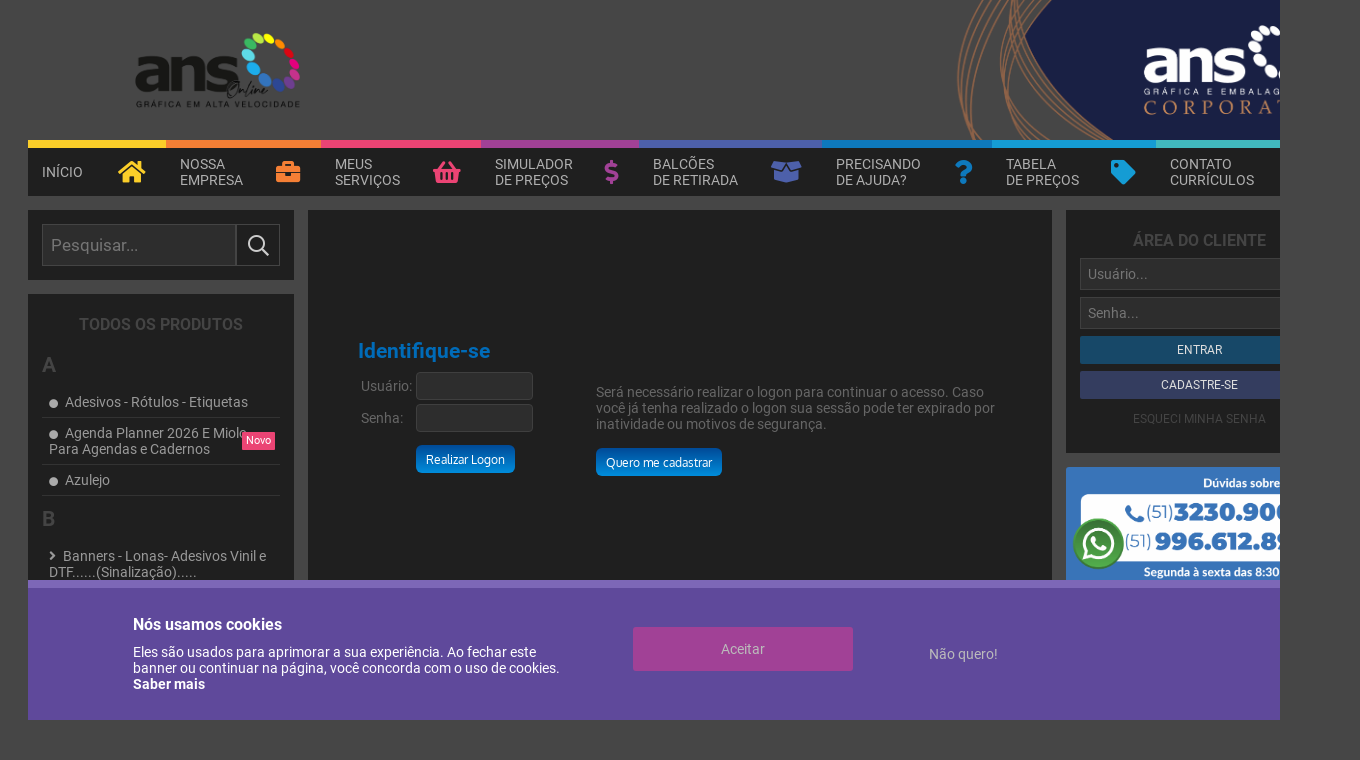

--- FILE ---
content_type: text/html; Charset=ISO-8859-1
request_url: https://www.ans.com.br/Logon/?return=%2FMeusServicos%2FDefault%2Easp%3FAct%3DSimular%26Cat%3D66%26Flt%3D2
body_size: 15508
content:

<!DOCTYPE>
<html lang="pt-br">



<head><script>(function(w,i,g){w[g]=w[g]||[];if(typeof w[g].push=='function')w[g].push(i)})
(window,'GTM-K3JFQLQC','google_tags_first_party');</script><script>(function(w,d,s,l){w[l]=w[l]||[];(function(){w[l].push(arguments);})('set', 'developer_id.dYzg1YT', true);
		w[l].push({'gtm.start':new Date().getTime(),event:'gtm.js'});var f=d.getElementsByTagName(s)[0],
		j=d.createElement(s);j.async=true;j.src='/9wzs/';
		f.parentNode.insertBefore(j,f);
		})(window,document,'script','dataLayer');</script>
<title>ANS Gráfica - Gráfica online em alta velocidade</title>

<meta http-equiv="Content-Type" content="text/html; charset=iso-8859-1">

<link rel="alternate" hreflang="pt-br" href="https://www.ans.com.br/" />
<meta http-equiv="content-language" content="pt-br" />
<meta name="description" content="ANS Gráfica - A melhor gráfica online do sul do país, fundada em 1996 atualmente é a maior referência entre as gráficas em Porto Alegre." />
<meta name="author" content="iNET Soluções Web - www.inet.pro.br" />

<meta name="theme-color" content="#002c53" />




<!-- Google Tag Manager -->
<script>(function(w,d,s,l,i){w[l]=w[l]||[];w[l].push({'gtm.start':
new Date().getTime(),event:'gtm.js'});var f=d.getElementsByTagName(s)[0],
j=d.createElement(s),dl=l!='dataLayer'?'&l='+l:'';j.async=true;j.src=
'https://www.googletagmanager.com/gtm.js?id='+i+dl;f.parentNode.insertBefore(j,f);
})(window,document,'script','dataLayer','GTM-K3JFQLQC');</script>
<!-- End Google Tag Manager -->

  <link href="../styles/Roboto.css" rel="stylesheet">

  <link rel="stylesheet" href="../styles/normalize.css">
  <link rel="stylesheet" href="../styles/styles.css">
  <link rel="stylesheet" href="../styles/tippy.min.css">
  <link rel="stylesheet" href="../Util/Components/faw5/css/all.css">
  <!--<script src="../Util/Components/faw5/js/all.min.js"></script>-->
  <script src="../Util/Components/jquery-3.4.1.min.js"></script>
  <script src="https://cdn.jsdelivr.net/npm/lodash@4.17.21/lodash.min.js"></script>
  <script src="https://cdnjs.cloudflare.com/ajax/libs/date-fns/1.30.1/date_fns.min.js" referrerpolicy="no-referrer"></script>
  <script defer src="../scripts/alpine.tooltip.min.js"></script>
  <script defer src="https://cdn.jsdelivr.net/npm/@alpinejs/mask@3.x.x/dist/cdn.min.js"></script>
  <script defer src="../scripts/alpinejs.min.js"></script>
  <script language="JavaScript">

function Set_Cookie( name, value, expires, path, domain, secure )
{
// set time, it's in milliseconds
var today = new Date();
today.setTime( today.getTime() );

/*
if the expires variable is set, make the correct
expires time, the current script below will set
it for x number of days, to make it for hours,
delete * 24, for minutes, delete * 60 * 24
*/
if ( expires )
{
expires = expires * 1000 * 60 * 60 * 24;
}
var expires_date = new Date( today.getTime() + (expires) );

document.cookie = name + "=" +escape( value ) +
( ( expires ) ? ";expires=" + expires_date.toGMTString() : "" ) +
( ( path ) ? ";path=" + path : "" ) +
( ( domain ) ? ";domain=" + domain : "" ) +
( ( secure ) ? ";secure" : "" );
}


// this fixes an issue with the old method, ambiguous values
// with this test document.cookie.indexOf( name + "=" );
function Get_Cookie( check_name ) {
	// first we'll split this cookie up into name/value pairs
	// note: document.cookie only returns name=value, not the other components
	var a_all_cookies = document.cookie.split( ';' );
	var a_temp_cookie = '';
	var cookie_name = '';
	var cookie_value = '';
	var b_cookie_found = false; // set boolean t/f default f

	for ( i = 0; i < a_all_cookies.length; i++ )
	{
		// now we'll split apart each name=value pair
		a_temp_cookie = a_all_cookies[i].split( '=' );


		// and trim left/right whitespace while we're at it
		cookie_name = a_temp_cookie[0].replace(/^\s+|\s+$/g, '');

		// if the extracted name matches passed check_name
		if ( cookie_name == check_name )
		{
			b_cookie_found = true;
			// we need to handle case where cookie has no value but exists (no = sign, that is):
			if ( a_temp_cookie.length > 1 )
			{
				cookie_value = unescape( a_temp_cookie[1].replace(/^\s+|\s+$/g, '') );
			}
			// note that in cases where cookie is initialized but no value, null is returned
			return cookie_value;
			break;
		}
		a_temp_cookie = null;
		cookie_name = '';
	}
	if ( !b_cookie_found )
	{
		return null;
	}
}

</script>
  
  <!-- Hotjar Tracking Code for https://ans.com.br -->
	<script>
		(function(h,o,t,j,a,r){
			h.hj=h.hj||function(){(h.hj.q=h.hj.q||[]).push(arguments)};
			h._hjSettings={hjid:3178340,hjsv:6};
			a=o.getElementsByTagName('head')[0];
			r=o.createElement('script');r.async=1;
			r.src=t+h._hjSettings.hjid+j+h._hjSettings.hjsv;
			a.appendChild(r);
		})(window,document,'https://static.hotjar.com/c/hotjar-','.js?sv=');
	</script>




<link href="../estilos/layout.css.asp" rel="stylesheet" type="text/css">
<link href="../estilos/new.css.asp" rel="stylesheet" type="text/css">


<script type="application/ld+json">
{
  "@context": "https://schema.org",
  "@type": "Organization",
  "name": "ANS Gráfica em Alta Velocidade",
  "logo": "https://www.ans.com.br/imgs/site/logoa.png",
  "url": "https://www.ans.com.br/",
  "contactPoint": [
    { "@type": "ContactPoint",
      "telephone": "+55 51 32309000",
      "contactType": "customer service"
    }
  ]
}
</script>




<!-- Facebook Pixel Code -->
<script>

  !function(f,b,e,v,n,t,s)
  {if(f.fbq)return;n=f.fbq=function(){n.callMethod?
  n.callMethod.apply(n,arguments):n.queue.push(arguments)};
  if(!f._fbq)f._fbq=n;n.push=n;n.loaded=!0;n.version='2.0';
  n.queue=[];t=b.createElement(e);t.async=!0;
  t.src=v;s=b.getElementsByTagName(e)[0];
  s.parentNode.insertBefore(t,s)}(window, document,'script',
  'https://connect.facebook.net/en_US/fbevents.js');
  fbq('init', '520824478377647');
  fbq('track', 'PageView');











</script>
<noscript><img height="1" width="1" style="display:none"
  src="https://www.facebook.com/tr?id=520824478377647&ev=PageView&noscript=1"
/></noscript>
<!-- End Facebook Pixel Code -->
<script>
	function AjustaFont(objContainer, maxSize)
	{
		if (objContainer)
		{
			if (objContainer[1])
			{
				for (lcff = 0; lcff < objContainer.length; lcff++)
				{
					obj = objContainer[lcff]

						while ($(obj).height() > maxSize)
						{
							let fontSize = parseInt($(obj).css("font-size"));
							fontSize = fontSize - 0.5 + "px";
							$(obj).css({'font-size':fontSize});
						}
				}
			}
			else 
			{
					obj = objContainer

						while ($(obj).height() > maxSize)
						{
							let fontSize = parseInt($(obj).css("font-size"));
							fontSize = fontSize - 0.5 + "px";
							$(obj).css({'font-size':fontSize});
						}
			}
		}
	}
</script>


<style>
        .flip {
            position: relative;
            width: 100%;
            height: 100%;
            perspective: 900px;
            
        }
        
        .flip__inner {
            position: relative;
            transition: transform 750ms cubic-bezier(.48,-0.29,.46,1.63);
            transform-style: preserve-3d;
            backface-visibility: hidden;
            width: 100%;
            height: 100%;
        }

        .card__body:hover .flip .flip__inner, .flip:hover .flip__inner {
            transform: rotateY(180deg);
        }
        
        .flip__front, .flip__back {            
            position: absolute;
            top: 0;
            left: 0;
            width: 100%;
            height: 100%;
            backface-visibility: hidden;
            z-index: 0;  
			background-color: white;
            display: flex;
            place-items: center;
            place-content: center;
        }

        .flip__back {     
            background-color: lightgray;
            transform: rotateY(180deg);
            border-radius: 2px;
        }

    </style>


    




<style>
.Titulos
{
  font-size: 21px
}

@media screen
{
	#justprint { display: none; } 
}

@media print
{
  #justscreen { display: none }
  body
  {
    background-color: rgb(255, 255, 255) !important;
  }
}


body 
{
    
    background-color: rgb(70, 70, 70);
    
}
    
    #main-navigation-bar, .sidebar__widget, .card .card__body, .card .card__featured
    {
      background-color: #1f1f1f;
    }
    #main-navigation-bar .menu__item
    {
      color: #afafaf;
    }
    #header-company-details
    {
      color: #000000;
    }
    .menu__caption, .menu.menu--vertical .menu__item .menu__link
    {
      color: #999999;
    }
    #footer-company-details
    {
      color: #999999;
    }
    .search-input input
    {
      background-color: #2d2d2d;
      color: #cccccc;
    }
    .search-input input
    {
      border: solid 1px #444444;
    }
    .search-input button
    {
      background-color: #1f1f1f;
      color: #cccccc;
      border: solid 1px #444444;
    }
    .card .card__body h2, .card .card__body h3
    {
      color: #999999;
    }
    .card.card--product
    {
      background-color: #1f1f1f;
      color: #666666;
    }
    .button.button--primary
    {
      background-color: #0e79bd75;
      color: #dddddd;
    }
    .button.button--secondary
    {
      background-color: #4d60aa75;
      color: #dddddd;
    }
    .media-button.media-button--primary, .media-button.media-button--secondary
    {
      color: #bbbbbb;
      }
    .Texto1
    {
      color: #cccccc;
    }
    .ipt, .gabItemForm
    {
      background-color: #2d2d2d;
      color: #cccccc;
      border: solid 1px #3f3f3f;
    }
    .Titulos
    {
    }
    
</style>
<link href="../Estilos/menuCliente.css.asp" rel="stylesheet" type="text/css">




<link rel="shortcut icon" href="../favicon.ico" type="image/x-icon">
<link rel="icon" href="../favicon.ico" type="image/x-icon">

<!-- <link rel="Shortcut Icon" href="https://www.ans.com.br/favicon.ico">
<link rel="icon" href="https://www.ans.com.br/favicon.ico"> -->

<script language="JavaScript" src="../Util/Components/MaskValor.js"></script><script language="JavaScript" src="../Util/Components/Validate.js"></script><script language="JavaScript" src="../Util/Components/FormataValor.js"></script>
</head>

<body>

	<!-- Google Tag Manager (noscript) -->
<noscript><iframe src="https://www.googletagmanager.com/ns.html?id=GTM-K3JFQLQC"
height="0" width="0" style="display:none;visibility:hidden"></iframe></noscript>
<!-- End Google Tag Manager (noscript) -->

	<div id="DivBack" style="display: none; position: fixed; _position:absolute; top:0; _top:expression(eval(document.body.scrollTop)); left: 0px; height: 100%; width: 100%; background-color: #000000; filter:Alpha(Opacity=50); opacity: 0.5; z-index:10"></div>






	<div id="DivProcessing1" style="display: none; position: fixed; width: 100%; height: 100%; z-index: 999; background-color: rgba(0, 0, 0, 0.5); cursor: wait" onclick="LeaveProcess(true)">
			<table width="100%" height="100%"><tr><td align="center">

				<table cellpadding="20" style="box-shadow: 10px 10px 35px #333333; border-radius: 7px; background-color: #FFFFFF"><tr><td align="center" style="font-size: 16px; font-weight: bold">
				<img src="../imgs/aPngLogo/circleMed.png" style="margin-bottom: 15px"><br>Processando, por favor aguarde...
				</td></tr></table>

			</td></tr></table>
	</div>





	<div id='DivProcessing2' style='position: fixed; display: none; top:0px; left:0px; width: 100%; height: 100%; z-index: 20; cursor: wait' onclick='LeaveProcess(true)'>
			<table width='100%' height='100%' cellpadding='0' cellspacing='0'><tr><td valign='bottom' align='left'>
				<table width='' height='' style='background-color: rgba(220, 220, 220, 1); border-radius: 0px 10px 0px 0px'><tr>
				<td style='padding: 6px 0px 6px 6px'><img src='../imgs/aPngLogo/circleLow.png' height='20'></td><td style='font-size: 14px; padding: 10px 10px 6px 0px'>Processando, por favor aguarde...</td>
				</tr></table>
			</td></tr></table>
	</div>




	<div id='DivProcessing9' style='position: fixed; display: none; top:0px; left:0px; width: 100%; height: 100%; z-index: 20; cursor: wait' onclick='LeaveProcess(true)'>
	</div>


<script language="JavaScript">
var TagProcess;
var FrProcess;
var TimeOutProcess;
function WaitProcess(md, frameObj, formObj)
{
	switch(md)
	{
		case 0: 
			WaitProcess(1, frameObj, formObj)
			return; 
			break;
		
		case 1:
			TagProcess = document.all.DivProcessing1
			TagProcess.style.display = '';
			break;

		case 2:
			TagProcess = document.all.DivProcessing2
			TagProcess.style.display = '';
			break;

		case 9:
			TagProcess = document.all.DivProcessing9
			TagProcess.style.display = '';
			break;
	}

	if (frameObj)
	{
		FrProcess = frameObj
		frameObj.onload = function()
		{
			TimeOutProcess = setTimeout('FinishProcess()', 30 * 1000)
		}
	}

}

var FirstClickLeaveProcess = false;
var DisableLeaveProcess = false;
function LeaveProcess(WasClick)
{
	if (WasClick)
	{
		if (DisableLeaveProcess) { return }

		if (!FirstClickLeaveProcess) 
		{ FirstClickLeaveProcess = true; return }

		FirstClickLeaveProcess = false;
	}
	
	TagProcess.style.display = 'none';
	clearInterval(TimeOutProcess); 
}



function FinishProcess()
{

	if (TagProcess.style.display == 'none') { return }

	frSt = FrProcess.style

	frSt.position = 'fixed'; 
	frSt.top = '0px'; 
	frSt.left = '0px'; 
	frSt.height = '100%';
	frSt.width = '100%'; 
	frSt.zIndex = '999999'; 
	frSt.backgroundColor = '#FFFFFF'; 

	alert('O processo já foi finalizado, verifique se a operação solicitada foi realizada ou contate a ANS.')

}
</script>







<script>
function ShowMsg(msgTx, urlPostRedirect)
{
}
function ConfirmMsg(msgTx, fSim, fNao)
{
}
function AskInfo(msgTx, fGetTx)
{
}
</script>











<span id="TagShowInfo" style="display: none; position: fixed; _position:absolute; top:0; _top:expression(eval(document.body.scrollTop)); left: 0px; height: 100%; width: 100%; z-index:20">
<table width="100%" height="100%"><tr><td align="center">

						<table class="Texto" cellpadding="3" cellspacing="0" width="712">
						  <tr>
						  <td></td>
							<td bgcolor="#CCCCCC" align="center" style="font-size: 14px; color: #FF0000; font-weight: bold" width="70"><span style="cursor: pointer; cursor: hand" onclick="document.all.DivBack.style.display = 'none'; document.all.TagShowInfo.style.display = 'none'">Fechar</span></td>
						</tr></table>


				<table cellspacing="5" bgcolor="#CCCCCC"><tr><td bgcolor="#FFFFFF"><iframe id="FrameShowInfo" name="FrameShowInfo" src="" width="700" height="500" frameborder="0"></iframe></td></tr></table>

</td></tr></table>
</span>
















<span id="TagShowImgs" style="display: none; position:fixed; _position:absolute; top:0; _top:expression(eval(document.body.scrollTop)); left: 0px; height: 100%; width: 100%; z-index:20">
<table width="100%" height="100%"><tr><td align="center">



				<table bgcolor="#CCCCCC" style="border-radius: 7px; box-shadow: 10px 10px 35px #333333"><tr><td>

					<div style="text-align: right"><div class="fa fa-times" style="cursor: pointer; color: #ff0000; font-size: 21px; margin: 0px 3px 3px 0px" onclick="document.all.DivBack.style.display = 'none'; document.all.TagShowImgs.style.display = 'none'"></div></div>

						<table class="Texto">
						  <tr>
							<td width="10"></td>
							<td bgcolor="#EEEEEE" align="center" width="25" id="CountingMoveE" style="cursor: pointer; cursor: hand" onclick="PrevImgs()"><img src="../imgs/site/setaE.png"></td>
							<td align="center" bgcolor="#FFFFFF" width="400" height="400"><img id="ViewPag" src=""></td>
							<td bgcolor="#EEEEEE" align="center" width="25" id="CountingMoveD" style="cursor: pointer; cursor: hand" onclick="NextImgs()"><img src="../imgs/site/setaD.png"></td>
							<td width="10"></td>
						  </tr>
						</table>

						<table class="Texto" width="100%">
						  <tr>
							<td align="center" id="InfoPag"></td>
						</tr></table>

				</td></tr></table>

</td></tr></table>
</span>
<script language="JavaScript">
var CountingPag
var CountingMaxPags
var CountingServ
var CountingComprov
var CountingCliente
function StartImgs(CodServ, CodComprov, CodCliente, MaxPags)
{
	CountingMaxPags = MaxPags
	CountingPag = 1

	CountingServ = CodServ
	CountingComprov = CodComprov
	CountingCliente = CodCliente

	document.all.ViewPag.src = './getThumb.asp?view=ok&c=' + CountingServ + '-1&cp=' + CountingComprov + '&cli=' + CountingCliente;
	document.all.InfoPag.innerHTML = 'Página 1';

	document.all.CountingMoveE.style.filter = 'Alpha(Opacity=20)'
	document.all.CountingMoveE.style.opacity = '0.2'

	if (CountingMaxPags == 1)
	{
		document.all.CountingMoveD.style.filter = 'Alpha(Opacity=20)'
		document.all.CountingMoveD.style.opacity = '0.2'
	}
	else
	{
		document.all.CountingMoveD.style.filter = ''
		document.all.CountingMoveD.style.opacity = ''
	}

	document.all.DivBack.style.display = ''; 
	document.all.TagShowImgs.style.display = ''
}

function NextImgs()
{
	if ((CountingPag+1) > CountingMaxPags) { return }
	CountingPag++

	document.all.ViewPag.src = './getThumb.asp?view=ok&c=' + CountingServ + '-' + CountingPag + '&cp=' + CountingComprov + '&cli=' + CountingCliente;
	document.all.InfoPag.innerHTML = 'Página ' + CountingPag;

	if (CountingPag == CountingMaxPags)
	{
		document.all.CountingMoveD.style.filter = 'Alpha(Opacity=20)'
		document.all.CountingMoveD.style.opacity = '0.2'
	}
	else
	{
		document.all.CountingMoveD.style.filter = ''
		document.all.CountingMoveD.style.opacity = ''
	}
	if (CountingPag == 1)
	{
		document.all.CountingMoveE.style.filter = 'Alpha(Opacity=20)'
		document.all.CountingMoveE.style.opacity = '0.2'
	}
	else
	{
		document.all.CountingMoveE.style.filter = ''
		document.all.CountingMoveE.style.opacity = ''
	}

}

function PrevImgs()
{
	if ((CountingPag-1) == 0) { return }
	CountingPag--

	document.all.ViewPag.src = './getThumb.asp?view=ok&c=' + CountingServ + '-' + CountingPag + '&cp=' + CountingComprov + '&cli=' + CountingCliente;
	document.all.InfoPag.innerHTML = 'Página ' + CountingPag;

	if (CountingPag == CountingMaxPags)
	{
		document.all.CountingMoveD.style.filter = 'Alpha(Opacity=20)'
		document.all.CountingMoveD.style.opacity = '0.2'
	}
	else
	{
		document.all.CountingMoveD.style.filter = ''
		document.all.CountingMoveD.style.opacity = ''
	}
	if (CountingPag == 1)
	{
		document.all.CountingMoveE.style.filter = 'Alpha(Opacity=20)'
		document.all.CountingMoveE.style.opacity = '0.2'
	}
	else
	{
		document.all.CountingMoveE.style.filter = ''
		document.all.CountingMoveE.style.opacity = ''
	}

}

</script>
	

	<div class="page-wrapper is-blackfriday" >

		
		<header class="hide-print" style="display: flex; align-items: center;">
			<div style="" class="logo-container">				
						
			
				<div style="position: relative; z-index: 10; margin-left: 8em;">
					
					<a href="/" style="diplay: inline-block">
						<img src="/imgs/redux/logo.png" alt="ANS Impressões Gráficas" class="logo" style="margin-left: 0; width: 200px; height: 100px; object-fit: contain">
					</a>
					
					
					
					
				</div>		
				
				
			</div>

			<div style="flex-grow: 1; display: flex; justify-content: center">
			<!--
			<a href="../Eleicoes2022/"><img src="../imgs/Eleicoes2022/BannerTopo.png" width="600"></a>
			-->
			<!--
			<img src="../imgs/DestaqueImgs/BannerFoneFora.jpg" width="700">
			<a href="../TrabalheConosco/"><img src="../imgs/DestaqueImgs/banner_VAGAS_EMPREGO_def.jpg" width="500"></a>
			-->
			<!--<img src="../imgs/DestaqueImgs/banner_expediente_2.jpg" width="700">-->

<!-- iNET AutoCache Created --><!-- iNET AutoCache -->


			</div>

			
			<style>
				#header-company-details {
					color: #cdcdcd !important;
				}
			</style>
			
			
			<a href="https://ansgrafica.com.br/" style="position: absolute; top: 0; right: 0;height: 140px">
				<img src="/imgs/redux/topo_corporate.png" style="height: 140px">
			</a>					
				
			<div id="header-company-details" style="margin-left: auto; display: inline-block; text-align: right; color: #444; overflow: hidden; display: flex;">
				
				
			<!--
				<span>
					Dúvidas sobre o site?
				</span>
				<a href="tel:05132309010" style="color: inherit"><h1 style="margin: 0;"><i class="far fa-phone" style="font-size: 0.875em"></i> (51) 3230.9010</h1></a>
				<a href="https://api.whatsapp.com/send?phone=5551996612898" style="color: inherit"><h1 style="margin: 0; margin-bottom: 0.25em"><i class="fab fa-whatsapp"></i> (51) 99661.2898</h1> </a>
				<p style="margin: 0;">Seg. à Sex. das 8:30h às 12:00h e das 13:00h às 18:00h</p>
			-->
			</div>
		</header>
		

		<div class="boxshadow-wrapper" >
			
			<nav id="main-navigation-bar" class="menu menu--colorful hide-print">
				<a href="../Capa/" onclick="return goLinkAjax(this)" class="menu__item menu__item--yellow" alt="Página Inicial" title="Página Inicial">
					<span>Início</span>
					<i class="fas fa-home"></i>
				</a>
				<a href="../QuemSomos/" onclick="return goLinkAjax(this)" class="menu__item menu__item--orange" alt="Nossa Empresa" title="Nossa Empresa">
					<span>Nossa <br />Empresa</span>
					<i class="fas fa-briefcase"></i>
				</a>
				<a href="../MeusServicos/" onclick="return goLinkAjax(this)" class="menu__item menu__item--pink" alt="Meus Serviços, Área do cliente"
					title="Meus Serviços, Área do cliente">
					<span>Meus <br />Serviços</span>
					<i class="fas fa-shopping-basket"></i>
				</a>
				<a href="../MeusServicos/Servicos_Add0.asp?Act=Simular" onclick="return goLinkAjax(this)" class="menu__item menu__item--purple"
					alt="Simulador de Preços" title="Simulador de Preços">
					<span>Simulador<br />de Preços</span>
					<i class="fas fa-dollar-sign"></i>
				</a>
				<!--
				<a href="../_includes/redirectBlog.asp" onclick="return goLinkAjax(this)" class="menu__item menu__item--purple-dark" alt="Blog ANS"
					title="Blog ANS">
					<span>Blog</span>
					<i class="fas fa-book"></i>
				</a>
				-->
				<a id="AbrirBalcoes" href="#" class="menu__item menu__item--blue-dark" data-toggle="modal" data-target="modal-balcoes"
					alt="Balcões de Retirada" title="Balcões de Retirada">
					<span>Balcões <br />de Retirada</span>
					<i class="fas fa-box-open"></i>
				</a>
				<a href="../Ajuda/" onclick="return goLinkAjax(this)" class="menu__item menu__item--blue" alt="Ajuda" title="Ajuda">
					<span>Precisando <br />de Ajuda?</span>
					<i class="fas fa-question"></i>
				</a>
				<a href="../TabelaPrecos/" onclick="return goLinkAjax(this)" class="menu__item menu__item--blue-light" alt="Tabela de Preços"
					title="Tabela de Preços">
					<span>Tabela <br />de Preços</span>
					<i class="fas fa-tag"></i>
				</a>
				<a href="../Contato/" onclick="return goLinkAjax(this)" class="menu__item menu__item--green-aqua" alt="Contato / Currículos"
					title="Contato / Currículos">
					<span>Contato <br />Currículos</span>
					<i class="fas fa-info-circle"></i>
				</a>
			</nav>
			

			<div class="page-content" >
				
				<div class="sidebar hide-print">
					<div class="sidebar__widget sidebar__widget--search">
						<form action="../Busca/">
							<div class="search-input" style="height: 3rem; font-size: 1.2em;">
								<input type="text" class="gabItemForm" name="tx" placeholder="Pesquisar...">
								<button type="submit">
									<i class="far fa-search"></i>
								</button>
							</div>
						</form>


					</div>

					

					<div class="sidebar__widget">
					<h3 class="sidebar__title">TODOS OS PRODUTOS</h3>
					<!-- iNET AutoCache Created --><h3 class="sidebar__title sidebar__title--letter" style="text-align: left">A</h3><ul class="menu menu--vertical"><li class="menu__item" style="border-bottom: 1px solid #333333"><div class="menu__caption"><a href="../MeusServicos/Servicos_Add1.asp?Cat=74" onclick="return goLinkAjax(this)" class="menu__link">Adesivos - Rótulos - Etiquetas </a></div></li><li class="menu__item" style="border-bottom: 1px solid #333333"><div class="menu__caption"><a href="../MeusServicos/Servicos_Add1.asp?Cat=33" onclick="return goLinkAjax(this)" class="menu__link">Agenda Planner 2026 E Miolo Para Agendas e Cadernos</a><span class="label label--primary menu__label" style="background-color: #eb4474;">Novo</span></div></li><li class="menu__item" style="border-bottom: 1px solid #333333"><div class="menu__caption"><a href="../MeusServicos/Servicos_Add1.asp?Cat=79" onclick="return goLinkAjax(this)" class="menu__link">Azulejo</a></div></li></ul><h3 class="sidebar__title sidebar__title--letter" style="text-align: left">B</h3><ul class="menu menu--vertical"><li class="menu__item" style="border-bottom: 1px solid #333333"><div class="menu__caption"><a class="menu__link">Banners - Lonas- Adesivos Vinil e DTF......(Sinalização).....</a></div><ul class="menu menu--vertical"><li class="menu__item"><a href="../MeusServicos/Servicos_Add1.asp?Cat=17&Flt=0" onclick="return goLinkAjax(this)" class="menu__link">Todos</a></li><li class="menu__item"><a href="../MeusServicos/Servicos_Add1.asp?Cat=17&Flt=1" onclick="return goLinkAjax(this)" class="menu__link">Banner</a></li><li class="menu__item"><a href="../MeusServicos/Servicos_Add1.asp?Cat=17&Flt=2" onclick="return goLinkAjax(this)" class="menu__link">Lona</a></li><li class="menu__item"><a href="../MeusServicos/Servicos_Add1.asp?Cat=17&Flt=3" onclick="return goLinkAjax(this)" class="menu__link">Adesivo</a></li><li class="menu__item"><a href="../MeusServicos/Servicos_Add1.asp?Cat=17&Flt=4" onclick="return goLinkAjax(this)" class="menu__link">Papel</a></li><li class="menu__item"><a href="../MeusServicos/Servicos_Add1.asp?Cat=17&Flt=5" onclick="return goLinkAjax(this)" class="menu__link">Manta para carro</a></li><li class="menu__item"><a href="../MeusServicos/Servicos_Add1.asp?Cat=17&Flt=6" onclick="return goLinkAjax(this)" class="menu__link">Perfurado</a></li><li class="menu__item"><a href="../MeusServicos/Servicos_Add1.asp?Cat=17&Flt=7" onclick="return goLinkAjax(this)" class="menu__link">Placa PS </a></li><li class="menu__item"><a href="../MeusServicos/Servicos_Add1.asp?Cat=17&Flt=8" onclick="return goLinkAjax(this)" class="menu__link">Automotivo envelopamento</a></li><li class="menu__item"><a href="../MeusServicos/Servicos_Add1.asp?Cat=17&Flt=9" onclick="return goLinkAjax(this)" class="menu__link">Canvas</a></li><li class="menu__item"><a href="../MeusServicos/Servicos_Add1.asp?Cat=17&Flt=10" onclick="return goLinkAjax(this)" class="menu__link">Sublimação</a></li><li class="menu__item"><a href="../MeusServicos/Servicos_Add1.asp?Cat=17&Flt=11" onclick="return goLinkAjax(this)" class="menu__link">Wind banner</a></li><li class="menu__item"><a href="../MeusServicos/Servicos_Add1.asp?Cat=17&Flt=12" onclick="return goLinkAjax(this)" class="menu__link">Abraçadeira Nylon</a></li><li class="menu__item"><a href="../MeusServicos/Servicos_Add1.asp?Cat=17&Flt=13" onclick="return goLinkAjax(this)" class="menu__link">DTF</a></li><li class="menu__item"><a href="../MeusServicos/Servicos_Add1.asp?Cat=17&Flt=14" onclick="return goLinkAjax(this)" class="menu__link">Back Light</a></li><li class="menu__item"><a href="../MeusServicos/Servicos_Add1.asp?Cat=17&Flt=15" onclick="return goLinkAjax(this)" class="menu__link">Poliondas</a></li><li class="menu__item"><a href="../MeusServicos/Servicos_Add1.asp?Cat=17&Flt=16" onclick="return goLinkAjax(this)" class="menu__link">Adesivo Transparente</a></li><li class="menu__item"><a href="../MeusServicos/Servicos_Add1.asp?Cat=17&Flt=17" onclick="return goLinkAjax(this)" class="menu__link">Adesivo Translucido</a></li><li class="menu__item"><a href="../MeusServicos/Servicos_Add1.asp?Cat=17&Flt=18" onclick="return goLinkAjax(this)" class="menu__link">Totem</a></li><li class="menu__item"><a href="../MeusServicos/Servicos_Add1.asp?Cat=17&Flt=19" onclick="return goLinkAjax(this)" class="menu__link">Tapete / Capacho </a></li></ul></li><li class="menu__item" style="border-bottom: 1px solid #333333"><div class="menu__caption"><a class="menu__link">Blocos - Receituários</a></div><ul class="menu menu--vertical"><li class="menu__item"><a href="../MeusServicos/Servicos_Add1.asp?Cat=12&Flt=0" onclick="return goLinkAjax(this)" class="menu__link">Todos</a></li><li class="menu__item"><a href="../MeusServicos/Servicos_Add1.asp?Cat=12&Flt=1" onclick="return goLinkAjax(this)" class="menu__link">10x10,5cm</a></li><li class="menu__item"><a href="../MeusServicos/Servicos_Add1.asp?Cat=12&Flt=2" onclick="return goLinkAjax(this)" class="menu__link">15x21cm</a></li><li class="menu__item"><a href="../MeusServicos/Servicos_Add1.asp?Cat=12&Flt=3" onclick="return goLinkAjax(this)" class="menu__link">10x15cm</a></li><li class="menu__item"><a href="../MeusServicos/Servicos_Add1.asp?Cat=12&Flt=4" onclick="return goLinkAjax(this)" class="menu__link">A4</a></li><li class="menu__item"><a href="../MeusServicos/Servicos_Add1.asp?Cat=12&Flt=5" onclick="return goLinkAjax(this)" class="menu__link">Bloquinho com capa  10x15</a></li></ul></li><li class="menu__item" style="border-bottom: 1px solid #333333"><div class="menu__caption"><a href="../MeusServicos/Servicos_Add1.asp?Cat=48" onclick="return goLinkAjax(this)" class="menu__link">Bolacha de Chopp</a></div></li><li class="menu__item" style="border-bottom: 1px solid #333333"><div class="menu__caption"><a href="../MeusServicos/Servicos_Add1.asp?Cat=30" onclick="return goLinkAjax(this)" class="menu__link">Bolsa Para  Pastas</a></div></li><li class="menu__item" style="border-bottom: 1px solid #333333"><div class="menu__caption"><a class="menu__link">Brindes e Decoração</a></div><ul class="menu menu--vertical"><li class="menu__item"><a href="../MeusServicos/Servicos_Add1.asp?Cat=66&Flt=0" onclick="return goLinkAjax(this)" class="menu__link">Todos</a></li><li class="menu__item"><a href="../MeusServicos/Servicos_Add1.asp?Cat=66&Flt=1" onclick="return goLinkAjax(this)" class="menu__link">caneta</a></li><li class="menu__item"><a href="../MeusServicos/Servicos_Add1.asp?Cat=66&Flt=2" onclick="return goLinkAjax(this)" class="menu__link">Cadernos e Agendas</a></li><li class="menu__item"><a href="../MeusServicos/Servicos_Add1.asp?Cat=66&Flt=3" onclick="return goLinkAjax(this)" class="menu__link">Tapetes</a></li><li class="menu__item"><a href="../MeusServicos/Servicos_Add1.asp?Cat=66&Flt=4" onclick="return goLinkAjax(this)" class="menu__link">Agenda</a></li><li class="menu__item"><a href="../MeusServicos/Servicos_Add1.asp?Cat=66&Flt=5" onclick="return goLinkAjax(this)" class="menu__link">Azulejo</a></li><li class="menu__item"><a href="../MeusServicos/Servicos_Add1.asp?Cat=66&Flt=6" onclick="return goLinkAjax(this)" class="menu__link">Ecobag</a></li></ul></li></ul><h3 class="sidebar__title sidebar__title--letter" style="text-align: left">C</h3><ul class="menu menu--vertical"><li class="menu__item" style="border-bottom: 1px solid #333333"><div class="menu__caption"><a href="../MeusServicos/Servicos_Add1.asp?Cat=51" onclick="return goLinkAjax(this)" class="menu__link">Cadernos</a></div></li><li class="menu__item" style="border-bottom: 1px solid #333333"><div class="menu__caption"><a href="../MeusServicos/Servicos_Add1.asp?Cat=88" onclick="return goLinkAjax(this)" class="menu__link">Caixas de Papelão Corrugado</a></div></li><li class="menu__item" style="border-bottom: 1px solid #333333"><div class="menu__caption"><a href="../MeusServicos/Servicos_Add1.asp?Cat=31" onclick="return goLinkAjax(this)" class="menu__link">Calendários 2026</a><span class="label label--primary menu__label" style="background-color: #eb4474;">Novo</span></div></li><li class="menu__item" style="border-bottom: 1px solid #333333"><div class="menu__caption"><a href="../MeusServicos/Servicos_Add1.asp?Cat=67" onclick="return goLinkAjax(this)" class="menu__link">Canetas</a></div></li><li class="menu__item" style="border-bottom: 1px solid #333333"><div class="menu__caption"><a href="../MeusServicos/Servicos_Add1.asp?Cat=38" onclick="return goLinkAjax(this)" class="menu__link">Cardápios PVC</a></div></li><li class="menu__item" style="border-bottom: 1px solid #333333"><div class="menu__caption"><a href="../MeusServicos/Servicos_Add1.asp?Cat=18" onclick="return goLinkAjax(this)" class="menu__link">Cartão de Natal</a></div></li><li class="menu__item" style="border-bottom: 1px solid #333333"><div class="menu__caption"><a href="../MeusServicos/Servicos_Add1.asp?Cat=7" onclick="return goLinkAjax(this)" class="menu__link">Cartazes</a></div></li><li class="menu__item" style="border-bottom: 1px solid #333333"><div class="menu__caption"><a class="menu__link">Cartão de Visita</a></div><ul class="menu menu--vertical"><li class="menu__item"><a href="../MeusServicos/Servicos_Add1.asp?Cat=1&Flt=0" onclick="return goLinkAjax(this)" class="menu__link">Todos</a></li><li class="menu__item"><a href="../MeusServicos/Servicos_Add1.asp?Cat=1&Flt=1" onclick="return goLinkAjax(this)" class="menu__link">Simples</a></li><li class="menu__item"><a href="../MeusServicos/Servicos_Add1.asp?Cat=1&Flt=2" onclick="return goLinkAjax(this)" class="menu__link">Executivo Bopp+uv local</a></li><li class="menu__item"><a href="../MeusServicos/Servicos_Add1.asp?Cat=1&Flt=3" onclick="return goLinkAjax(this)" class="menu__link">Duplos</a></li><li class="menu__item"><a href="../MeusServicos/Servicos_Add1.asp?Cat=1&Flt=4" onclick="return goLinkAjax(this)" class="menu__link">Laminação Brilho</a></li><li class="menu__item"><a href="../MeusServicos/Servicos_Add1.asp?Cat=1&Flt=5" onclick="return goLinkAjax(this)" class="menu__link">Laminação Fosca</a></li><li class="menu__item"><a href="../MeusServicos/Servicos_Add1.asp?Cat=1&Flt=6" onclick="return goLinkAjax(this)" class="menu__link">Baixa tiragem</a></li><li class="menu__item"><a href="../MeusServicos/Servicos_Add1.asp?Cat=1&Flt=7" onclick="return goLinkAjax(this)" class="menu__link">PVC</a></li><li class="menu__item"><a href="../MeusServicos/Servicos_Add1.asp?Cat=1&Flt=8" onclick="return goLinkAjax(this)" class="menu__link">Aspen / Majorca</a></li></ul></li><li class="menu__item" style="border-bottom: 1px solid #333333"><div class="menu__caption"><a href="../MeusServicos/Servicos_Add1.asp?Cat=41" onclick="return goLinkAjax(this)" class="menu__link">Certificados</a></div></li><li class="menu__item" style="border-bottom: 1px solid #333333"><div class="menu__caption"><a href="../MeusServicos/Servicos_Add1.asp?Cat=72" onclick="return goLinkAjax(this)" class="menu__link">Comandas</a><span class="label label--primary menu__label" style="background-color: #eb4474;">Novo</span></div></li><li class="menu__item" style="border-bottom: 1px solid #333333"><div class="menu__caption"><a href="../MeusServicos/Servicos_Add1.asp?Cat=40" onclick="return goLinkAjax(this)" class="menu__link">Convites</a></div></li><li class="menu__item" style="border-bottom: 1px solid #333333"><div class="menu__caption"><a href="../MeusServicos/Servicos_Add1.asp?Cat=44" onclick="return goLinkAjax(this)" class="menu__link">Crachás e Credenciais  Papel -  PVC</a></div></li></ul><h3 class="sidebar__title sidebar__title--letter" style="text-align: left">D</h3><ul class="menu menu--vertical"><li class="menu__item" style="border-bottom: 1px solid #333333"><div class="menu__caption"><a href="../MeusServicos/Servicos_Add1.asp?Cat=65" onclick="return goLinkAjax(this)" class="menu__link">Decoração</a></div></li><li class="menu__item" style="border-bottom: 1px solid #333333"><div class="menu__caption"><a href="../MeusServicos/Servicos_Add1.asp?Cat=62" onclick="return goLinkAjax(this)" class="menu__link">Display de mesa em PVC </a></div></li><li class="menu__item" style="border-bottom: 1px solid #333333"><div class="menu__caption"><a href="../MeusServicos/Servicos_Add1.asp?Cat=96" onclick="return goLinkAjax(this)" class="menu__link">DTF Têxtil e DTF UV</a></div></li></ul><h3 class="sidebar__title sidebar__title--letter" style="text-align: left">E</h3><ul class="menu menu--vertical"><li class="menu__item" style="border-bottom: 1px solid #333333"><div class="menu__caption"><a class="menu__link">Embalagens</a><span class="label label--primary menu__label" style="background-color: #eb4474;">Novo</span></div><ul class="menu menu--vertical"><li class="menu__item"><a href="../Embalagens-Prontas/" onclick="return goLinkAjax(this)" class="menu__link">Embalagens 10 (Prontas)</a></li><li class="menu__item"><a href="../Embalagens-Personalizadas/" onclick="return goLinkAjax(this)" class="menu__link">Embalagens Personalizadas</a></li><li class="menu__item"><a href="../MeusServicos/Servicos_Add1.asp?Cat=85&Flt=2" onclick="return goLinkAjax(this)" class="menu__link">Caixas Doces e Salgados</a></li><li class="menu__item"><a href="../MeusServicos/Servicos_Add1.asp?Cat=85&Flt=3" onclick="return goLinkAjax(this)" class="menu__link">Xis burguer</a></li><li class="menu__item"><a href="../MeusServicos/Servicos_Add1.asp?Cat=85&Flt=4" onclick="return goLinkAjax(this)" class="menu__link">cachorro quente</a></li></ul></li><li class="menu__item" style="border-bottom: 1px solid #333333"><div class="menu__caption"><a href="../MeusServicos/Servicos_Add1.asp?Cat=39" onclick="return goLinkAjax(this)" class="menu__link">Encartes</a></div></li><li class="menu__item" style="border-bottom: 1px solid #333333"><div class="menu__caption"><a class="menu__link">Envelopes</a></div><ul class="menu menu--vertical"><li class="menu__item"><a href="../MeusServicos/Servicos_Add1.asp?Cat=9&Flt=0" onclick="return goLinkAjax(this)" class="menu__link">Todos</a></li><li class="menu__item"><a href="../MeusServicos/Servicos_Add1.asp?Cat=9&Flt=1" onclick="return goLinkAjax(this)" class="menu__link">Envelopes Prontos</a></li><li class="menu__item"><a href="../MeusServicos/Servicos_Add1.asp?Cat=9&Flt=2" onclick="return goLinkAjax(this)" class="menu__link">Envelopes Abertos</a></li></ul></li><li class="menu__item" style="border-bottom: 1px solid #333333"><div class="menu__caption"><a href="../MeusServicos/Servicos_Add1.asp?Cat=20" onclick="return goLinkAjax(this)" class="menu__link">Etiqueta adesiva em vinil e em papel com faca especial Personalize seu tamanho M²</a></div></li></ul><h3 class="sidebar__title sidebar__title--letter" style="text-align: left">F</h3><ul class="menu menu--vertical"><li class="menu__item" style="border-bottom: 1px solid #333333"><div class="menu__caption"><a href="../MeusServicos/Servicos_Add1.asp?Cat=94" onclick="return goLinkAjax(this)" class="menu__link">Faixa BIXO</a></div></li><li class="menu__item" style="border-bottom: 1px solid #333333"><div class="menu__caption"><a href="../MeusServicos/Servicos_Add1.asp?Cat=13" onclick="return goLinkAjax(this)" class="menu__link">Folhas Timbradas </a></div></li><li class="menu__item" style="border-bottom: 1px solid #333333"><div class="menu__caption"><a href="../MeusServicos/Servicos_Add1.asp?Cat=57" onclick="return goLinkAjax(this)" class="menu__link">Fotos</a></div></li></ul><h3 class="sidebar__title sidebar__title--letter" style="text-align: left">I</h3><ul class="menu menu--vertical"><li class="menu__item" style="border-bottom: 1px solid #333333"><div class="menu__caption"><a href="../MeusServicos/Servicos_Add1.asp?Cat=5" onclick="return goLinkAjax(this)" class="menu__link">Imãs e Magnetos e calendário luxo</a></div></li><li class="menu__item" style="border-bottom: 1px solid #333333"><div class="menu__caption"><a href="../MeusServicos/Servicos_Add1.asp?Cat=4" onclick="return goLinkAjax(this)" class="menu__link">Impressão Digital + Pequenas Tiragens </a></div></li><li class="menu__item" style="border-bottom: 1px solid #333333"><div class="menu__caption"><a class="menu__link">Ingressos e Tickets </a></div><ul class="menu menu--vertical"><li class="menu__item"><a href="../MeusServicos/Servicos_Add1.asp?Cat=60&Flt=0" onclick="return goLinkAjax(this)" class="menu__link">Ingressos segurança</a></li><li class="menu__item"><a href="../MeusServicos/Servicos_Add1.asp?Cat=60&Flt=1" onclick="return goLinkAjax(this)" class="menu__link">Tickets</a></li></ul></li></ul><h3 class="sidebar__title sidebar__title--letter" style="text-align: left">J</h3><ul class="menu menu--vertical"><li class="menu__item" style="border-bottom: 1px solid #333333"><div class="menu__caption"><a href="../MeusServicos/Servicos_Add1.asp?Cat=35" onclick="return goLinkAjax(this)" class="menu__link">Jogo Americano</a></div></li></ul><h3 class="sidebar__title sidebar__title--letter" style="text-align: left">L</h3><ul class="menu menu--vertical"><li class="menu__item" style="border-bottom: 1px solid #333333"><div class="menu__caption"><a href="../MeusServicos/Servicos_Add1.asp?Cat=82" onclick="return goLinkAjax(this)" class="menu__link">Livros</a></div></li></ul><h3 class="sidebar__title sidebar__title--letter" style="text-align: left">M</h3><ul class="menu menu--vertical"><li class="menu__item" style="border-bottom: 1px solid #333333"><div class="menu__caption"><a href="../MeusServicos/Servicos_Add1.asp?Cat=37" onclick="return goLinkAjax(this)" class="menu__link">Marcador de Páginas</a></div></li><li class="menu__item" style="border-bottom: 1px solid #333333"><div class="menu__caption"><a href="../MeusServicos/Servicos_Add1.asp?Cat=22" onclick="return goLinkAjax(this)" class="menu__link">Materiais a jato - pronto até as 10h do dia seguinte se aprovado até 14h.</a></div></li></ul><h3 class="sidebar__title sidebar__title--letter" style="text-align: left">P</h3><ul class="menu menu--vertical"><li class="menu__item" style="border-bottom: 1px solid #333333"><div class="menu__caption"><a href="../MeusServicos/Servicos_Add1.asp?Cat=56" onclick="return goLinkAjax(this)" class="menu__link">Panfletos / Folders / Flyers</a></div></li><li class="menu__item" style="border-bottom: 1px solid #333333"><div class="menu__caption"><a href="../MeusServicos/Servicos_Add1.asp?Cat=19" onclick="return goLinkAjax(this)" class="menu__link">Panfleto PB</a></div></li><li class="menu__item" style="border-bottom: 1px solid #333333"><div class="menu__caption"><a href="../MeusServicos/Servicos_Add1.asp?Cat=87" onclick="return goLinkAjax(this)" class="menu__link">Papel de Parede</a></div></li><li class="menu__item" style="border-bottom: 1px solid #333333"><div class="menu__caption"><a class="menu__link">Pastas</a></div><ul class="menu menu--vertical"><li class="menu__item"><a href="../MeusServicos/Servicos_Add1.asp?Cat=6&Flt=0" onclick="return goLinkAjax(this)" class="menu__link">Todas</a></li><li class="menu__item"><a href="../MeusServicos/Servicos_Add1.asp?Cat=6&Flt=1" onclick="return goLinkAjax(this)" class="menu__link">Baixa quantidade</a></li><li class="menu__item"><a href="../MeusServicos/Servicos_Add1.asp?Cat=6&Flt=2" onclick="return goLinkAjax(this)" class="menu__link">Supremo 250 gr</a></li><li class="menu__item"><a href="../MeusServicos/Servicos_Add1.asp?Cat=6&Flt=3" onclick="return goLinkAjax(this)" class="menu__link">Supremo 300 gr</a></li></ul></li><li class="menu__item" style="border-bottom: 1px solid #333333"><div class="menu__caption"><a href="../MeusServicos/Servicos_Add1.asp?Cat=95" onclick="return goLinkAjax(this)" class="menu__link">Perfurado</a></div></li><li class="menu__item" style="border-bottom: 1px solid #333333"><div class="menu__caption"><a href="../MeusServicos/Servicos_Add1.asp?Cat=83" onclick="return goLinkAjax(this)" class="menu__link">Pizzas</a></div></li><li class="menu__item" style="border-bottom: 1px solid #333333"><div class="menu__caption"><a href="../MeusServicos/Servicos_Add1.asp?Cat=63" onclick="return goLinkAjax(this)" class="menu__link">Placas PS  2mm</a></div></li><li class="menu__item" style="border-bottom: 1px solid #333333"><div class="menu__caption"><a href="../MeusServicos/Servicos_Add1.asp?Cat=8" onclick="return goLinkAjax(this)" class="menu__link">Postais</a></div></li><li class="menu__item" style="border-bottom: 1px solid #333333"><div class="menu__caption"><a href="../MeusServicos/Servicos_Add1.asp?Cat=10" onclick="return goLinkAjax(this)" class="menu__link">Provas</a></div></li><li class="menu__item" style="border-bottom: 1px solid #333333"><div class="menu__caption"><a href="../MeusServicos/Servicos_Add1.asp?Cat=58" onclick="return goLinkAjax(this)" class="menu__link">PVC</a></div></li></ul><h3 class="sidebar__title sidebar__title--letter" style="text-align: left">Q</h3><ul class="menu menu--vertical"><li class="menu__item" style="border-bottom: 1px solid #333333"><div class="menu__caption"><a href="../MeusServicos/Servicos_Add1.asp?Cat=64" onclick="return goLinkAjax(this)" class="menu__link">Quadros</a></div></li></ul><h3 class="sidebar__title sidebar__title--letter" style="text-align: left">R</h3><ul class="menu menu--vertical"><li class="menu__item" style="border-bottom: 1px solid #333333"><div class="menu__caption"><a href="../MeusServicos/Servicos_Add1.asp?Cat=71" onclick="return goLinkAjax(this)" class="menu__link">Receituários</a></div></li><li class="menu__item" style="border-bottom: 1px solid #333333"><div class="menu__caption"><a class="menu__link">Revistas</a></div><ul class="menu menu--vertical"><li class="menu__item"><a href="../MeusServicos/Servicos_Add1.asp?Cat=36&Flt=0" onclick="return goLinkAjax(this)" class="menu__link">14x20</a></li><li class="menu__item"><a href="../MeusServicos/Servicos_Add1.asp?Cat=36&Flt=1" onclick="return goLinkAjax(this)" class="menu__link">20x28</a></li><li class="menu__item"><a href="../MeusServicos/Servicos_Add1.asp?Cat=36&Flt=2" onclick="return goLinkAjax(this)" class="menu__link">Todos Tamanhos</a></li></ul></li></ul><h3 class="sidebar__title sidebar__title--letter" style="text-align: left">S</h3><ul class="menu menu--vertical"><li class="menu__item" style="border-bottom: 1px solid #333333"><div class="menu__caption"><a href="../MeusServicos/Servicos_Add1.asp?Cat=27" onclick="return goLinkAjax(this)" class="menu__link">Sacolas</a></div></li></ul><h3 class="sidebar__title sidebar__title--letter" style="text-align: left">T</h3><ul class="menu menu--vertical"><li class="menu__item" style="border-bottom: 1px solid #333333"><div class="menu__caption"><a href="../MeusServicos/Servicos_Add1.asp?Cat=34" onclick="return goLinkAjax(this)" class="menu__link">Tags</a></div></li><li class="menu__item" style="border-bottom: 1px solid #333333"><div class="menu__caption"><a href="../MeusServicos/Servicos_Add1.asp?Cat=98" onclick="return goLinkAjax(this)" class="menu__link">Tapete / Capacho </a></div></li><li class="menu__item" style="border-bottom: 1px solid #333333"><div class="menu__caption"><a href="../MeusServicos/Servicos_Add1.asp?Cat=97" onclick="return goLinkAjax(this)" class="menu__link">Totem</a></div></li></ul><!-- iNET AutoCache -->
					</div>
				</div>
				



				<main id="MainContent">
<div style="background-color: #1f1f1f; padding: 1em"><div id="justprint">
<table class="Texto" width="100%">

<tr>

<td><img src="../Admin/Logo.jpg" width="180" alt="Logotipo ANS Preto"></td> 

<td class="Texto" style="font-size: 14px">

<b>ANS Impressões Gráfica LTDA</b><br>
Rua Dona Teodora, 1461 - Bairro Farrapos<br>
CEP: 90240-300 - Porto Alegre / RS<br>
Fone: (51) 3230.9010<br>
www.ans.com.br
</td>

</tr>

</table>
<br>
<hr>



<br><br>


</div>
<form name="form1" method="post" action="Logon_Act.asp?View=" autocomplete="off" ><br><br><br><br><br><br><br><table width="650" align="center"><tr><td class="Titulos">Identifique-se</td></tr></table><table class="Texto" width="650" align="center"><tr><td><table class="Texto"><tr><td>Usuário:</td><td><input name="User" type="text" value="" class="ipt"><br></td></tr><tr><td>Senha:</td><td><input name="Pwd" type="password" value="" class="ipt"></td></tr><tr><td height="7"></td></tr><tr><td>&nbsp;</td><td><input name="return" type="hidden" value="/MeusServicos/Default.asp?Act=Simular&Cat=66&Flt=2"><input name="Act" type="submit" value="Realizar Logon" class="Botao2"></td></tr></table></td><td width="50"></td><td valign="Top"></td><td valign="bottom">Será necessário realizar o logon para continuar o acesso. Caso você já tenha realizado o logon sua sessão pode ter expirado por inatividade ou motivos de segurança.<br><br><input type="button" class="Botao2" stylez="font-size: 18px; width: 400px; height: 40px" value="Quero me cadastrar" onclick="location.href = '../Cadastro/?return=%2FMeusServicos%2FDefault%2Easp%3FAct%3DSimular%26Cat%3D66%26Flt%3D2&View='"></td></tr></table></form><br><br><br><br><br><br><br></div>


                </main>



				
                <div class="sidebar hide-print">


				

                    <div class="sidebar__widget login-widget">
                    <h3 class="sidebar__title">ÁREA DO CLIENTE</h3>

                        <form name="FormLogon" action="../Logon/Logon_Act.asp" method="POST">
																									
                            <input type="hidden" name="return" value="/Logon/Default.asp?return=%2FMeusServicos%2FDefault%2Easp%3FAct%3DSimular%26Cat%3D66%26Flt%3D2">
                            <input type="text" class="gabItemForm" name="User" id="User" placeholder="Usuário..."
                                style="margin-bottom: 0.5em" />
                            <input type="password" class="gabItemForm" name="Pwd" id="Pwd" placeholder="Senha..."
                                style="margin-bottom: 0.5em" />

                            <button class="button button--primary button--wide">Entrar</button>

                            <a href="../Cadastro/" class="button button--secondary button--wide">Cadastre-se</a>
                            <a href="#" onclick="OpenMask('300px', '200px', '../_includes/esqueci.asp', 'Redefinir Senha', ''); return false" class="button button--wide">Esqueci minha senha</a>
                            
                        </form>
                    </div>
					





                <div style="margin-bottom: 1em; overflow: hidden; border-radius: 3px; position: relative;">
                    <img src="/imgs/redux/contato.png" alt="" style="width: 100%">
                    <a style="position: absolute; width: 70%; height: 30px; top: 20%; left: 20%; z-index: 1" href="tel:05132309010"></a>
                    <a target="_blank" rel="noopener noreferrer" style="position: absolute; width: 85%; height: 30px; top: 40%; left: 5%; z-index: 1" href="https://api.whatsapp.com/send?phone=5551996612898"></a>
                </div>



				






<!--
                    <h3 class="sidebar__title">DESTAQUE</h3>
                    <div class="sidebar__widget">
						<table width="100%" cellspacing="0" cellpadding="0">
							<tr>
								<td width="7" height="7"><img src="../imgs/site/cb1.png"></td>
								<td height="7" background="../imgs/site/cbt.png"></td>
								<td width="7" height="7"><img src="../imgs/site/cb2.png"></td>
							</tr>
							<tr>
								<td width="7" height="7" background="../imgs/site/cbl.png"></td>
							<td>
							
							</td>
								<td width="7" height="7" background="../imgs/site/cbr.png"></td>
							</tr>
							<tr>
								<td width="7" height="7"><img src="../imgs/site/cb4.png"></td>
								<td height="7" background="../imgs/site/cbb.png"></td>
								<td width="7" height="7"><img src="../imgs/site/cb3.png"></td>
							</tr>
						</table>
                    </div>
-->






                    <style>
                        .widget-push {
							position: relative;
							
							margin-top: 0em;
							padding: 0.5em;
                            padding-left: 1em;																																	                            
                            background: none;
											
                            cursor: pointer;
						}
                        
                        .widget-push .container {
                            position: relative;
                            background-color: #403E36;
                            min-height: 6em;
                            display: flex;
							flex-direction: column;
                            place-content: center;
                            text-align: right;
                            color: white;
                            padding: 1em;
                            padding-left: 6em;
                            
                        }
                    </style>
                    
                    <div class="sidebar__widget widget-push">
                        <div class="container" id="push-notifications-promo">
                            <img src="/imgs/redux/phone-promo.png" style="position: absolute; bottom: -1em; left: -1.5em; height: calc(100% + 2em); width: auto;" alt="">
                            <h2 style="margin: 0; color: #ffc33e;">PROMOÇÕES EXCLUSIVAS</h2>
                            <small>Clique para começar a receber.</small>
                        </div>
                    </div>               

                    <script>
                        window.addEventListener('load', () => {
                            const pushPromoContainer = document.querySelector('#push-notifications-promo');
                            if (Notification.permission === 'granted') {
                                pushPromoContainer.parentNode.remove();
                                return;
                            }
                                
                            pushPromoContainer.addEventListener('click', async () => {
                                const notificationPermission = await Notification.requestPermission();    
                                if (notificationPermission !== 'granted') return;                                    
                                await navigator.serviceWorker.register('/scripts/sw.js');
                                pushPromoContainer.parentNode.remove();
                            })
                        })
                    </script>


                    <div class="sidebar__widget sidebar__widget--links ">
                        <a id="show-modal-balcoes" class="media-button media-button--hover media-button--secondary"
                            style="background-color: #159cd440" data-toggle="modal" data-target="modal-balcoes">
                            <img src="../imgs/redux/box.png" alt="">
                            <dl>
                                <dt>Balcões de Retirada</dt>
                                <dd><small>Confira nossos endereços de retirada.</small></dd>
                            </dl>
                        </a>
<!--
                         <a id="show-modal-bancos" class="media-button media-button--hover media-button--primary"
                            style="background-color: #41b9be40">
                            <img src="../imgs/redux/bank.png" alt="">
                            <dl>
                                <dt>Contas Bancárias</dt>
                                <dd><small>Confira os bancos que trabalhamos.</small></dd>
                            </dl>
                        </a>
                        -->
                        <a href="../Gabaritos" class="media-button media-button--hover media-button--secondary"
                            style="background-color: #0e79bd40">
                            <img src="../imgs/redux/mockup.png" alt="">
                            <dl>
                                <dt>Gabaritos</dt>
                                <dd><small>Faça o download e crie suas artes no padrão correto.</small></dd>
                            </dl>
                        </a>
                        <a href="../Ajuda/" class="media-button media-button--hover media-button--secondary"
                            style="background-color: #4d60aa40">#
                            <img src="../imgs/redux/question.png" alt="">
                            <dl>
                                <dt>Dúvidas Frequentes</dt>
                                <dd><small>Principais dúvidas sobre o nosso site.</small></dd>
                            </dl>
                        </a>
                        <a href="../Ajuda/Sugestoes.asp" class="media-button media-button--hover media-button--secondary"
                            style="background-color: #5f499b40">
                            <img src="../imgs/redux/like.png" alt="">
                            <dl>
                                <dt>Sugestões de Melhoria</dt>
                                <dd><small>Deixe sua opinião sobre o nosso site.</small></dd>
                            </dl>
                        </a>
                         <a href="../TabelaPrecos/" class="media-button media-button--hover media-button--secondary"
                            style="background-color: #a1419640">
                            <img src="../imgs/redux/marketing.png" alt="">
                            <dl>
                                <dt>Tabela de Preços</dt>
                                <dd><small>Consulte valores de todos os produtos.</small></dd>
                            </dl>
                        </a>
						<a href="/assets/RelatorioIgualdadeSalarial.pdf" class="media-button media-button--hover media-button--secondary"
                            style="background-color: #333333">
                            <img src="../imgs/redux/notepad.png" alt="">
                            <dl>
                                <dt>Relatório de Transparência e Igualdade Salarial</dt>
                                
                            </dl>
                        </a>
                    </div>

                </div>
				

            </div>
        </div>

		
        <footer style="display: flex; align-items: center;" class="hide-print">
            <div id="footer-company-details">
                <p>
                    <strong>Gráfica ANS</strong><br />
                    Rua Dona Teodora, 1461 - Bairro Farrapos<br />
                    CEP: 90.240-300 - Porto Alegre / RS<br />
                    Fone: (51) 3230.9010<br />
                    <a href="https://maps.google.com/maps?q=Gráfica+ANS+Porto+Alegre" target="_GoogleMaps">Veja no
                        mapa</a>
                </p>
            </div>
            <div id="footer-payment-details" style="margin-left: auto; display: inline-block; text-align: right; padding-top: 30px">

									<span class="Texto" style="color: #999999; font-size: 11px">
									<img src="../imgs/site/bans3.png" height="45">
									<table height="5" cellpadding="0" cellspacing="0"><tr><td></td></tr></table>
										Valores anunciados no site ans somente para compra on-line.
										<br>
										<span style="color: #999999">Valores sujeitos a alterações sem prévio aviso.</span>
										<br><a href="/termos-de-uso" class="TextoLink">Termos de Uso</a> - <a href="../Links/" class="TextoLink">Links alternativos.</a>&nbsp;
									</span>

            </div>
        </footer>
		
<div id="lgpdbanner" style="position: fixed; display: flex; place-items: center; bottom: 0px; min-width: 100%; background-color: #5f499b; border-top: 8px solid #7d67b7; color: #ffffff; z-index: 99; min-height: 140px">
    <div style="display: flex; place-items: center; padding: 15px; padding-right: 45px; margin: auto; max-width: 1100px">
    <div style="margin-right: 60px">
        <span style="font-size: 16px;  display: inline-block; margin-bottom: 10px;"><b>Nós usamos cookies</b></span>
        <br>
        Eles são usados para aprimorar a sua experiência. Ao fechar este banner ou continuar na página, você concorda com o uso de cookies. <a href="../Termos/" style="color: #FFFFFF; font-weight: bold">Saber mais</a>
    </div>
    <div style="display: flex; place-items: center" >
        <a 
            href="./" class="media-button media-button--hover media-button--secondary"
            style="background-color: #a14196; width: 220px; padding: 14px;  max-height: 60px; min-height: 0px; margin-bottom: 10px"
            onclick="document.all.CookiesSet.src = '../Termos/Cookies.asp?act=Agree'; return false;">
            Aceitar
        </a>
        <a 
            href="./" class="media-button media-button--hover media-button--secondary"
            style="background-color: #a14196; width: 220px; padding: 14px; max-height: 20px; min-height: 0px; background: none;"
            onclick="document.all.CookiesSet.src = '../Termos/Cookies.asp?act=Disagree'; return false;">
            Não quero!
        </a>
    <iframe id="CookiesSet" name="CookiesSet" width="100" height="100" frameborder="0"></iframe>
    </div>
</div>


    

</div>
</div>





    </div>
	
    <div class="modal-overlay modal-overlay--hidden"></div>

    <template id="template-modal">
        <div id="" class="modal" style="">
            <div class="modal__header">
                <h2 class="modal__title">T</h2>
                <div class="modal__options">
                    <a class="modal__close" data-dismiss="modal" data-target=""> <i class="far fa-times"></i></a>
                </div>
            </div>
            <div class="modal__content">
            </div>
        </div>
    </template>
	

    

	<script>
	  (function (o, c, t, a, d, e, s, k) {
		o.octadesk = o.octadesk || {};
		s = c.getElementsByTagName("body")[0];
		k = c.createElement("script");
		k.async = 1;
		k.src = t + '/' + a + '?showButton=' +  d + '&openOnMessage=' + e;
		s.appendChild(k);
	  })(window, document, 'https://chat.octadesk.services/api/widget', 'ans',  true, true);
	</script>

	



    <script src="../Util/Components/jquery-3.4.1.min.js"
        integrity="sha256-CSXorXvZcTkaix6Yvo6HppcZGetbYMGWSFlBw8HfCJo=" crossorigin="anonymous"></script>
    <script src="../scripts/main.js"></script>
    <script src="../scripts/uploadHelper.js"></script>
    <script>
        $('#show-modal-bancos').on('click', function (event) {
            showFrameModal('Contas Bancárias', '../_includes/contas.asp', '700px', '400px');
        });

        $('#show-modal-balcoes').on('click', function (event) {
            showFrameModal('Balcões de Retirada', '../_includes/balcs.asp', '900px', '80%');
        });   

        $('#AbrirBalcoes').on('click', function (event) {
            showFrameModal('Balcões de Retirada', '../_includes/balcs.asp', '900px', '80%');
        });   
    </script>
    
<script type="text/javascript">

  var _gaq = _gaq || [];
  _gaq.push(['_setAccount', 'UA-39437006-1']);
  _gaq.push(['_trackPageview']);

  (function() {
    var ga = document.createElement('script'); ga.type = 'text/javascript'; ga.async = true;
    ga.src = ('https:' == document.location.protocol ? 'https://ssl' : 'http://www') + '.google-analytics.com/ga.js';
    var s = document.getElementsByTagName('script')[0]; s.parentNode.insertBefore(ga, s);
  })();
 

</script>


<!-- Código do Google para tag de remarketing -->
<!--------------------------------------------------
As tags de remarketing não podem ser associadas a informações pessoais de identificação nem inseridas em páginas relacionadas a categorias de confidencialidade. Veja mais informações e instruções sobre como configurar a tag em: http://google.com/ads/remarketingsetup
--------------------------------------------------->
<script type="text/javascript">
/* <![CDATA[ */
var google_conversion_id = 965185271;
var google_custom_params = window.google_tag_params;
var google_remarketing_only = true;
/* ]]> */
</script>
<script type="text/javascript" src="//www.googleadservices.com/pagead/conversion.js">
</script>
<noscript>
<div style="display:inline;">
<img height="1" width="1" style="border-style:none;" alt="" src="//googleads.g.doubleclick.net/pagead/viewthroughconversion/965185271/?guid=ON&amp;script=0"/>
</div>
</noscript>



<script type="text/javascript" async src="https://d335luupugsy2.cloudfront.net/js/loader-scripts/487c50a5-4fce-4396-b44c-2a5ca86d0b2e-loader.js" ></script>
<script language="JavaScript">
function GetStringDt()
{
	dt = new Date()
	return 'Time=' + dt.getDay() + '/' + dt.getMonth() + '/' + dt.getYear() + '-' + dt.getHours() + ':' + dt.getMinutes() + ':' + dt.getSeconds()
}
</script><script language="JavaScript">

	var OpenMaskItens = 0;

	function OpenMask(TableW, TableH, FrameURL, TableTitle, Params) 
	{ 

		TxJan = "<div id='BackingMask' onclick='"
		if ( ('|'+Params+'|').indexOf('ConfirmClose') > -1 ) { TxJan += "if (!ConfirmCloseMask()) { return }; " }; 
		if ( ('|'+Params+'|').indexOf('notclose') == -1 ) {
			TxJan += "CloseMask()"
		}
		TxJan += "' style='position: fixed; top:0px; left:0px; width: 100%; height: 100%; z-index: 10"+OpenMaskItens+"0'>"

			TxJan += "<div style='position: fixed; top:0px; left:0px; width: 100%; height: 100%; background-color: #000000; opacity: 0.5; z-index: 10"+OpenMaskItens+"1'></div>"
			
			TxJan += "<div style='position: fixed; top:0px; left:0px; width: 100%; height: 100%; z-index: 10"+OpenMaskItens+"2'>"

				TxJan += "<table width='100%' height='100%'><tr><td align='center'><table width='"+TableW+"' height='"+TableH+"' cellpadding='4' bgcolor='#ffffff' style='box-shadow: 10px 10px 35px #333333; border: solid 2px #cccccc; border-radius: 8px;'><tr><td>"; 
				
					if ( ('|'+Params+'|').indexOf('esqBar') > -1 ) { TxJan += "<table width='100%' height='100%' cellpadding='0' cellspacing='0' class='Texto'><tr><td width='50' bgcolor='#006bb8'></td><td width='20'></td><td>" }; 
					
						TxJan += "<table width='100%' height='100%' cellpadding='3' class='Texto'><tr><td height='20' bgcolor='' style='font-weight: bold; font-size: 18px; color: #006bb8'>" + TableTitle + "</td>"; 
				
						if ( ('|'+Params+'|').indexOf('print') > -1 ) { TxJan += "<td align='center' width='15' bgcolor='' style='cursor: hand' onclick='FrameMask"+OpenMaskItens+".focus(); FrameMask"+OpenMaskItens+".print()' title='Imprimir conteúdo'><div class='fa fa-print' style='color: #006bb8; font-size: 21px;'></div></td>" }; 
				
						if ( ('|'+Params+'|').indexOf('notclose') == -1 ) {
							TxJan += "<td align='center' width='15' bgcolor='' style='cursor: hand' onclick='"
							//if ( ('|'+Params+'|').indexOf('ConfirmClose') > -1 ) { TxJan += "if (!ConfirmCloseMask()) { return }; " }; 
							//TxJan += "CloseMask()"
							TxJan += "' title='Fechar janela'><div class='fa fa-times' style='color: #ff0000; font-size: 21px;'></div></td>"
						}
						
						TxJan += "</tr><tr><td colspan='3' bgcolor=''>"

						if (FrameURL.substr(0, 8) == "content:")
						{
							TxJan += "<table width='100%' height='100%'><tr><td align='center' style='font-size: 18px; color: #555555'>"
								TxJan += FrameURL.substr(8)
							TxJan += "</td></tr></table>"
						}
						else
						{
							TxJan += "<iframe id='FrameMask"+OpenMaskItens+"' name='FrameMask"+OpenMaskItens+"' width='100%' height='100%' frameborder='0' data-hj-allow-iframe src='"+FrameURL+"'></iframe>"
						}

						TxJan += "</td></tr></table>"; 
				
					if ( ('|'+Params+'|').indexOf('esqBar') > -1 ) { TxJan += "</td></tr></table>" }; 
				
				TxJan += "</td></tr></table></td></tr></table>"

			TxJan += "</div>"

		TxJan += "</div>"; 
		//alert(TxJan)

		document.body.insertAdjacentHTML('afterBegin', TxJan); 

		OpenMaskItens++

		var x=window.scrollX; 
		var y=window.scrollY; 
		window.onscroll=function(){window.scrollTo(x, y);};
	} 
		
	function CloseMask() 
	{ 
		if (OpenMaskItens == 1)
		{
			if (document.all.BackingMask) { document.all.BackingMask.parentNode.removeChild(document.all.BackingMask); window.onscroll=function(){}; } 
		}
		else
		{
			if (document.all.BackingMask[0]) { document.all.BackingMask[0].parentNode.removeChild(document.all.BackingMask[0]); } 
		}
		OpenMaskItens--
	} 

	function ConfirmCloseMask()
	{
		return confirm('Deseja realmente fechar esta janela?')
	}

	function OpenSubMask(TableW, TableH, FrameURL, TableTitle, Params) 
	{ 
		TxJan = "<div id='BackingSubMask' "
		if ( ('|'+Params+'|').indexOf('notclose') == -1 ) {
			TxJan += "onclick='CloseSubMask()' "
		}
		TxJan += "style='position: fixed; top:0px; left:0px; width: 100%; height: 100%; z-index: 1010'>"

			TxJan += "<div style='position: fixed; top:0px; left:0px; width: 100%; height: 100%; background-color: #000000; opacity: 0.5; z-index: 1011'></div>"

			TxJan += "<div style='position: fixed; top:0px; left:0px; width: 100%; height: 100%; z-index: 1012'>"

				TxJan += "<table width='100%' height='100%'><tr><td align='center'><table width='"+TableW+"' height='"+TableH+"' cellpadding='4' bgcolor='#ffffff' style='box-shadow: 10px 10px 35px #333333; border: solid 2px #cccccc; border-radius: 8px;'><tr><td>"; 
				
					if ( ('|'+Params+'|').indexOf('esqBar') > -1 ) { TxJan += "<table width='100%' height='100%' cellpadding='0' cellspacing='0' class='Texto'><tr><td width='50' bgcolor='#006bb8'></td><td width='20'></td><td>" }; 
					
						TxJan += "<table width='100%' height='100%' cellpadding='3' class='Texto'><tr><td height='20' bgcolor='' style='font-weight: bold; font-size: 18px; color: #006bb8'>" + TableTitle + "</td>"; 
				
						if ( ('|'+Params+'|').indexOf('print') > -1 ) { TxJan += "<td align='center' width='15' bgcolor='' style='cursor: hand' onclick='FrameSubMask.focus(); FrameSubMask.print()' title='Imprimir conteúdo'><div class='fa fa-print' style='color: #006bb8; font-size: 21px;'></div></td>" }; 
				
						if ( ('|'+Params+'|').indexOf('notclose') == -1 ) {
							TxJan += "<td align='center' width='15' bgcolor='' style='cursor: hand' onclick='CloseSubMask()' title='Fechar janela'><div class='fa fa-times' style='color: #ff0000; font-size: 21px;'></div></td>"
						}

						TxJan += "</tr><tr><td colspan='3' bgcolor=''><iframe id='FrameSubMask' name='FrameSubMask' width='100%' height='100%' frameborder='0' src='"+FrameURL+"'></iframe>"

						TxJan += "</td></tr></table>"; 
				
					if ( ('|'+Params+'|').indexOf('esqBar') > -1 ) { TxJan += "</td></tr></table>" }; 
				
				TxJan += "</td></tr></table></td></tr></table>"

			TxJan += "</div>"

		TxJan += "</div>"; 

		document.body.insertAdjacentHTML('afterBegin', TxJan); 

	} 

	function CloseSubMask() 
	{ 
		if (document.all.BackingSubMask) { document.all.BackingSubMask.parentNode.removeChild(document.all.BackingSubMask); } 
	} 

</script>
&nbsp;
<script language="JavaScript">


	////////// =================================================
	////////// AJAX Script Request v.1.0 - Por Igor H. Schneider
	////////// =================================================

	
	function AJAXGetText(AJAXUrlGetText)
	{
		// Criação do Componente
		if (window.XMLHttpRequest) 
		{
			// Mozilla, Safari, ...
			http_request = new XMLHttpRequest();
		} 
		else if (window.ActiveXObject) 
		{ 
			// IE
			http_request = new ActiveXObject("Microsoft.XMLHTTP");
		}
		
		if (!http_request) 
		{
			// Caso o objeto ñ foi criado
			//alert('Não foi possível criar o Objeto XMLHTTP');
			return false;
		}


		//http_request = new XMLHttpRequest();
		//http_request.overrideMimeType("text/xml"); //Método GET
		//http_request.setRequestHeader('Content-Type', 'application/x-www-form-urlencoded'); //Método POST
		//http_request.setRequestHeader('Content-Type', "application/x-www-form-urlencoded; charset=iso-8859-1"); //Método POST


		// Remove as possibilidades de pegar arquivos do cache
		//http_request.setRequestHeader("Cache-Control", "no-store, no-cache, must-revalidate");
		//http_request.setRequestHeader("Cache-Control", "post-check=0, pre-check=0");
		//http_request.setRequestHeader("Pragma", "no-cache");


		// Função para a resposta
		http_request.onreadystatechange = RecebeAJAX

	
		// Solicitação
		http_request.open("GET", AJAXUrlGetText, true);
		http_request.send(null);
	}




	function RecebeAJAX()
	{

		// Status Atual
		switch (http_request.readyState)
		{
			case 1:
				//A carregar
				break;
			case 2:
				//Carregando
				break;
			case 3:
				//Interactivo
				break;
			case 4:
				//Completo

					// Status do Pedido
					switch (http_request.status) 
					{
						case 200:
							//Tudo OK
								//http_request.responseText - devolver a resposta do servidor como uma linha de texto 
								//http_request.responseXML - devolver a resposta do servidor como um objecto XMLDocument que pode percorrer usando as funções DOM de JavaScript. 
								RetOnLine(http_request.responseText)
							break;

						case 404:
							//Página Não Encontrada
								//alert('A página solicitada pelo AJAX não foi encontrada')
							break;

						case 500:
							//Erro de processamento no Servidor
								//alert('A página solicitada pelo AJAX contém erro de processamento no servidor')
							break;
					}

				break;
		}


	}
</script>

<script language="JavaScript">
var CounterRefresh = 0
function DtAjax()
{
	CounterRefresh++
	return 'Time=24/11/2025-20:58:13' + CounterRefresh
}
</script>

<script language="JavaScript">

	var RqObj
	var RqFn
	var RqLk
	var RqQs
	function goCmdAjax(fReturn, ajMethod, ajUrl, ajBody, ajHeaders, ajQueryStringParams = true)
	{
		// Criação do Componente
		if (window.XMLHttpRequest) 
		{
			// Mozilla, Safari, ...
			RqObj = new XMLHttpRequest();
		} 
		else if (window.ActiveXObject) 
		{ 
			// IE
			RqObj = new ActiveXObject("Microsoft.XMLHTTP");
		}
		
		if (!RqObj) 
		{
			// Caso o objeto ñ foi criado
			//alert('Não foi possível criar o Objeto XMLHTTP');
			return false;
		}

		RqFn = fReturn
		RqLk = ajUrl
		RqQs = ajQueryStringParams

		ajxUrl = ajUrl

		if (ajQueryStringParams)
		{
			if (ajxUrl.indexOf('?') != -1) { ajxUrl += "&" } else { ajxUrl += "?" }
			ajxUrl += "View=emb&Con=Ajx"
		}


		//http_request = new XMLHttpRequest();
		//http_request.overrideMimeType("text/xml"); //Método GET
		//http_request.setRequestHeader('Content-Type', 'application/x-www-form-urlencoded'); //Método POST
		//http_request.setRequestHeader('Content-Type', "application/x-www-form-urlencoded; charset=iso-8859-1"); //Método POST


		// Remove as possibilidades de pegar arquivos do cache
		//http_request.setRequestHeader("Cache-Control", "no-store, no-cache, must-revalidate");
		//http_request.setRequestHeader("Cache-Control", "post-check=0, pre-check=0");
		//http_request.setRequestHeader("Pragma", "no-cache");


		// Função para a resposta
		RqObj.onreadystatechange = ReturnCmdAjax

	
		// Solicitação
		RqObj.open(ajMethod, ajxUrl, true);
		RqObj.send(ajBody);

    	if ((ajBody == null) || ((ajBody != null) && (ajBody != "silence")))
		WaitAjax()
	}


	function ReturnCmdAjax()
	{
		// Status Atual
		switch (RqObj.readyState)
		{
			case 1:
				//A carregar
				break;
			case 2:
				//Carregando
				break;
			case 3:
				//Interactivo
				break;
			case 4:
				//Completo

					// Status do Pedido
					switch (RqObj.status) 
					{
						case 200:
							//Tudo OK
								//http_request.responseText - devolver a resposta do servidor como uma linha de texto 
								//http_request.responseXML - devolver a resposta do servidor como um objecto XMLDocument que pode percorrer usando as funções DOM de JavaScript. 
								//document.body.style.cursor = '';
								UnWaitAjax()

								if (RqQs)
								{
									RqLk = RqLk.replace("View=emb&", "")
									RqLk = RqLk.replace("Con=Ajx&", "")
									
									RqLk = RqLk.replace("View=emb", "")
									RqLk = RqLk.replace("Con=Ajx", "")

									if (RqLk.substr(-1,1) == '?') { RqLk = RqLk.replace("?", "") }
									
									const stateObj = { foo: "bar" };
									history.replaceState(stateObj, document.title, RqLk);
								}

								RqFn(RqObj.responseText)

							break;

						case 404:
							//Página Não Encontrada
								//alert('A página solicitada pelo AJAX não foi encontrada')
							break;

						case 500:
							//Erro de processamento no Servidor
								//alert('A página solicitada pelo AJAX contém erro de processamento no servidor')
							break;
					}

				break;
		}
	}

	function WaitAjax()
	{

		TxWait = "<div id='WaitAj' style='position: fixed; top:0px; left:0px; width: 100%; height: 100%; z-index: 20; cursor: wait' onclick='UnWaitAjax()'>"

				TxWait += "<table width='100%' height='100%' cellpadding='0' cellspacing='0'><tr><td valign='bottom' align='left'>"

					TxWait += "<table width='' height='' style='background-color: rgba(220, 220, 220, 1); border-radius: 0px 10px 0px 0px'><tr>"
					TxWait += "<td style='padding: 6px 0px 6px 6px'><img src='../imgs/site/LoadingAppleMin.png' height='20'></td><td style='font-size: 14px; padding: 10px 10px 6px 0px'>Processando, por favor aguarde...</td>"; 
					TxWait += "</tr></table>"
				
				TxWait += "</td></tr></table>"

		TxWait += "</div>"; 
		//alert(TxJan)

		document.body.insertAdjacentHTML('afterBegin', TxWait); 		
	}

	function UnWaitAjax()
	{
		if (document.all.WaitAj) {
			if (document.all.WaitAj[0]) {
				for (lcuwa = 0; lcuwa <= 3; lcuwa++) {
					if (document.all.WaitAj[lcuwa]) {
						if (document.all.WaitAj[lcuwa].parentNode) {
							document.all.WaitAj[lcuwa].parentNode.removeChild(document.all.WaitAj[lcuwa])
						}
					}
				}
			}
		}

		if (document.all.WaitAj) {
			if (document.all.WaitAj.parentNode) {
				document.all.WaitAj.parentNode.removeChild(document.all.WaitAj)
			}
    	}
	}

</script>

<script language="JavaScript">
	var CountingSleep = 0
	function RetOnLine(txResp)
	{

		//alert(txResp)

		if (txResp.substr(0, 4) == "msg~")
		{
			alert(txResp.substr(4))
		}

		if (txResp.substr(0, 5) == "chat~")
		{
			OpenChat('u'+txResp.substr(5))
		}

		if (txResp.substr(0, 4) == "off~")
		{

			if (Get_Cookie('ansViewManut') == '1') { return }

			document.all.DivBack.style.display = ''; document.all.TagManutInfo.style.display = ''
		}

		/*
		if (txResp.substr(0, 4) == "cht~")
		{

			vsp = txResp.substr(5)
			vsp = vsp.split("~")

			if (document.all.TagShowChat.style.display == '')
			{
				FrameChat.document.all.TagTx.innerHTML += vsp[1] + '<br>';
			}
			else
			{
				OpenChat('u'+vsp[0])
			}
			//alert(txResp.substr(4))
		}
		*/

	}

	




	function goLinkAjax(objA)
	{

		

			return true //go link

		
	}

	


	function ReturnLinkAjax(contentAjax)
	{
		contentAjx = contentAjax
		//contentAjx = contentAjx.replace(/ href=/g, " onclick=\"return GoLinkAjax(this)\" href=")
		document.all.MainContent.innerHTML = contentAjx
		document.body.style.cursor = '';
	}




</script>











<script language="JavaScript">

function Set_Cookie( name, value, expires, path, domain, secure )
{
// set time, it's in milliseconds
var today = new Date();
today.setTime( today.getTime() );

/*
if the expires variable is set, make the correct
expires time, the current script below will set
it for x number of days, to make it for hours,
delete * 24, for minutes, delete * 60 * 24
*/
if ( expires )
{
expires = expires * 1000 * 60 * 60 * 24;
}
var expires_date = new Date( today.getTime() + (expires) );

document.cookie = name + "=" +escape( value ) +
( ( expires ) ? ";expires=" + expires_date.toGMTString() : "" ) +
( ( path ) ? ";path=" + path : "" ) +
( ( domain ) ? ";domain=" + domain : "" ) +
( ( secure ) ? ";secure" : "" );
}


// this fixes an issue with the old method, ambiguous values
// with this test document.cookie.indexOf( name + "=" );
function Get_Cookie( check_name ) {
	// first we'll split this cookie up into name/value pairs
	// note: document.cookie only returns name=value, not the other components
	var a_all_cookies = document.cookie.split( ';' );
	var a_temp_cookie = '';
	var cookie_name = '';
	var cookie_value = '';
	var b_cookie_found = false; // set boolean t/f default f

	for ( i = 0; i < a_all_cookies.length; i++ )
	{
		// now we'll split apart each name=value pair
		a_temp_cookie = a_all_cookies[i].split( '=' );


		// and trim left/right whitespace while we're at it
		cookie_name = a_temp_cookie[0].replace(/^\s+|\s+$/g, '');

		// if the extracted name matches passed check_name
		if ( cookie_name == check_name )
		{
			b_cookie_found = true;
			// we need to handle case where cookie has no value but exists (no = sign, that is):
			if ( a_temp_cookie.length > 1 )
			{
				cookie_value = unescape( a_temp_cookie[1].replace(/^\s+|\s+$/g, '') );
			}
			// note that in cases where cookie is initialized but no value, null is returned
			return cookie_value;
			break;
		}
		a_temp_cookie = null;
		cookie_name = '';
	}
	if ( !b_cookie_found )
	{
		return null;
	}
}

</script>



<script>

try
{

		$(".iptd").datepicker({
			dateFormat: 'dd/mm/yy',
			dayNames: ['Domingo','Segunda','Terça','Quarta','Quinta','Sexta','Sábado'],
			dayNamesMin: ['D','S','T','Q','Q','S','S','D'],
			dayNamesShort: ['Dom','Seg','Ter','Qua','Qui','Sex','Sáb','Dom'],
			monthNames: ['Janeiro','Fevereiro','Março','Abril','Maio','Junho','Julho','Agosto','Setembro','Outubro','Novembro','Dezembro'],
			monthNamesShort: ['Jan','Fev','Mar','Abr','Mai','Jun','Jul','Ago','Set','Out','Nov','Dez'],
			nextText: 'Próximo',
			prevText: 'Anterior',
			numberOfMonths: 3
		});


		$( function() {
			var dateFormat = "dd/mm/yy",

			from = $( "#p1" )
				.datepicker({
				defaultDate: "+1w",
				changeMonth: true,
				numberOfMonths: 3
				})
				.on( "change", function() {
				to.datepicker( "option", "minDate", getDate( this ) );
				}),

			to = $( "#p2" ).datepicker({
				defaultDate: "+1w",
				changeMonth: true,
				numberOfMonths: 3
			})
			.on( "change", function() {
				from.datepicker( "option", "maxDate", getDate( this ) );
			});
		
			function getDate( element ) {
			var date;
			try {
				date = $.datepicker.parseDate( dateFormat, element.value );
			} catch( error ) {
				date = null;
			}
		
			return date;
			}
		} );



		$( function() {
			$( "#jn" ).dialog({
			autoOpen: false,
			show: {
				effect: "slide",
				duration: 1000
			},
			hide: {
				effect: "puff",
				duration: 1000
			}
			});
		
			$( "#op" ).on( "click", function() {
			$( "#jn" ).dialog( "open" );
			});

			$( "#f" ).on( "click",
				function() 
				{
					$( "#jn" ).dialog( "close" );
				}
			)

		} );



}
catch (e)
{
}

</script>







</body>

</html>


--- FILE ---
content_type: text/css
request_url: https://www.ans.com.br/styles/styles.css
body_size: 5485
content:
*,
*:before,
*:after {
    box-sizing: border-box;
}

:root {
 --ProductColor: #ffffff;
}

html {
    font-size: 14px;
    /* font-family: Verdana, Geneva, Tahoma, sans-serif; */
    /* font-family: 'Montserrat', sans-serif; */

    font-family: 'Roboto', sans-serif;
}

body {
    /* background-color: rgb(250, 250, 250); */
    /* background-color: rgb(235, 235, 235); */
    color: #444;    
}

body.debug * {
    border: 1px dashed rgba(0, 0, 0, 0.1);
}

main {
    margin: 0em 1em;
}


.page-wrapper {
    /* max-width: 114rem; */
    min-width: 1360px;
    width: 100%;
    margin: 0 auto;
    /* border: 1px solid red; */
    padding: 0 2em;
    margin-bottom: 10px; 
}

@media print
{
.page-wrapper 
{
    min-width: 1100px !important;
    padding: 0 0em;
}
}

@page 
{
    margin: 0.3in;
}


.page-content {
    display: flex;
    justify-content: stretch;
    align-items: flex-start;

    /* background-color: white; */
    min-height: 50vh;
    padding-top: 1em;
}

.page-content main .promo {
    height: 224px;
    padding: 1em;
}

.page-content main .promo img {
    object-fit: cover;
    width: 100%;
    height: 100%;
}

.page-content main .catalog {
    flex-grow: 1;
    display: flex;
    justify-content: center;
    justify-items: flex-start;
    align-items: flex-start;
    align-content: flex-start;
    flex-wrap: wrap;
}

.page-content main {
    flex-grow: 1;
}

.page-content main .catalog img {
    width: 192px;
    height: auto;
    display: block;
    margin: 0.5em;
    padding: 0;
}

.sidebar {
    max-width: 19em;
    min-width: 19em;
    width: 100%;
    /* padding: 1em; */
    
}

.sidebar__widget {
    padding: 1em;
    width: 100%;
    margin-bottom: 1em;
    background-color: white;
}

.sidebar__widget--links .media-button:not(:last-child) {
    margin-bottom: 1em;
}

.sidebar__title {
    padding: 0.5em 0;
    margin: 0;
    text-align: center;
}

.sidebar__title.sidebar__title--letter {
    font-size: 1.5em;
}

.menu {
    display: flex;
    justify-content: stretch;
    justify-items: stretch;
    margin: 0;
    padding: 0;
    list-style: none;
}

.menu--vertical {
    flex-direction: column;
}

.menu .menu__item {
    position: relative;
    display: inline-flex;
    justify-content: center;
    align-items: center;
    padding: 0.5em 1em;
    text-decoration: none;
    color: inherit;
    flex-grow: 1;
    text-align: center;
}

.menu.menu--vertical .menu__item {
    padding: 0;
}

.menu.menu--vertical .menu__item .menu__link {
    padding: 0.5em;
}

.menu.menu--vertical .menu.menu--vertical .menu__item {
    padding-left: 2em;
}

.menu .menu__item .menu__link:hover {
    /* background-color: rgba(14, 122, 189, 0.25); */
    background-color: rgba(30, 30, 30, 0.1);
    /* border-right: 4px solid rgb(14, 122, 189); */
}

.menu.menu--vertical .menu__item {
    flex-direction: column;
    justify-content: stretch;
    align-items: stretch;
}

.menu.menu--vertical .menu__item .menu__link {
    flex-grow: 1;
    text-decoration: none;
    color: inherit;
    text-align: left;
    cursor: pointer;
}

.menu .menu__label {
    position: absolute;
    top: 50%;
    transform: translate(0, -50%);
    right: 0.5em;
}

.menu .menu__caption {
    position: relative;
    display: flex;
    justify-content: stretch;
    align-items: center;
    flex-grow: 1;
}

/* .menu.menu--vertical .menu__item a:before {
    font-family: 'Font Awesome 5 Pro';
    content: '\f105';
    color: transparent;
    margin-right: 0.5em;
} */

.menu.menu--vertical .menu__item.has-submenu > .menu__caption .menu__link:before {
    color: inherit;
    font-family: 'Font Awesome 5 Pro';
    content: '\f105';
    font-size: 1em;
    /* color: transparent; */
    margin-right: 0.5em;
}

.menu.menu--vertical .menu__item > .menu__caption .menu__link:before {
    color: inherit;
    font-family: 'Font Awesome 5 Pro';
    content: '\f111';
    font-weight: bold;
    font-size: 0.65em;
    color: #AAAAAA;
    /* color: transparent; */
    margin-right: 0.5rem;
    /*transition: color 100ms ease-in-out;*/
}

.menu.menu--vertical .menu__item:hover > .menu__caption .menu__link:before {
    color: #159cd4;
}

.menu.menu--vertical .menu__item.has-submenu.active > .menu__caption .menu__link:before {
    content: '\f107';
}

#main-navigation-bar {
    height: 4em;
    background-color: white;
}

#main-navigation-bar .menu__item {
    justify-content: space-between;
    /* font-weight: bold; */
    /* background-color: rgb(245, 245, 245); */
    color: #444444;
    text-transform: uppercase;
    min-width: 8em;
    /* margin-right: 0.25em; */
}

#main-navigation-bar .menu__item:last-child {
    margin-right: 0em;
}

#main-navigation-bar .menu__item span {
    text-align: left;
    /* width: 60%; */
    color: inherit;
}

#main-navigation-bar .menu__item .fas {
    font-size: 1.75em;
    margin: 0 0.25em;
}

.menu.menu--colorfull {
    height: 4em;
}

.menu.menu--colorful .menu__item {
    border-top: 8px solid transparent;
}

/* Yellow */
.menu.menu--colorful .menu__item.menu__item--yellow {
    border-top-color: #fbce29;
}

.menu.menu--colorful .menu__item.menu__item--yellow .fas {
    color: #fbce29;
}

.menu.menu--colorful .menu__item.menu__item--active.menu__item--yellow {
    background-color: #fbce29 !important;
    color: white !important;
}

.menu.menu--colorful .menu__item.menu__item--active.menu__item--yellow .fas {
    color: #d3a423 !important;
}

/* Orange */
.menu.menu--colorful .menu__item.menu__item--orange {
    border-top-color: #f47f35;
}

.menu.menu--colorful .menu__item.menu__item--orange .fas {
    color: #f47f35;
}

.menu.menu--colorful .menu__item.menu__item--active.menu__item--orange {
    background-color: #f47f35 !important;
    color: white !important;
}

.menu.menu--colorful .menu__item.menu__item--active.menu__item--orange .fas {
    color: #c4682c !important;
}

/* Pink */
.menu.menu--colorful .menu__item.menu__item--pink {
    border-top-color: #eb4474;
}

.menu.menu--colorful .menu__item.menu__item--pink .fas {
    color: #eb4474;
}

.menu.menu--colorful .menu__item.menu__item--active.menu__item--pink {
    background-color: #eb4474 !important;
    color: white !important;
}

.menu.menu--colorful .menu__item.menu__item--active.menu__item--pink .fas {
    color: #af3448 !important;
}

/* Purple */
.menu.menu--colorful .menu__item.menu__item--purple {
    border-top-color: #a14196;
}

.menu.menu--colorful .menu__item.menu__item--active.menu__item--purple {
    background-color: #a14196 !important;
    color: white !important;
}

.menu.menu--colorful .menu__item.menu__item--active.menu__item--purple .fas {
    color: #61275a;
}

.menu.menu--colorful .menu__item.menu__item--purple .fas {
    color: #a14196;
}

/* Purple Dark */
.menu.menu--colorful .menu__item.menu__item--purple-dark {
    border-top-color: #5f499b;
}

.menu.menu--colorful .menu__item.menu__item--purple-dark .fas {
    color: #5f499b;
}

.menu.menu--colorful .menu__item.menu__item--active.menu__item--purple-dark {
    background-color: #5f499b !important;
    color: white !important;
}

.menu.menu--colorful .menu__item.menu__item--active.menu__item--purple-dark .fas {
    color: #342857 !important;
}

/* Blue Dark */
.menu.menu--colorful .menu__item.menu__item--blue-dark {
    border-top-color: #4d60aa;
}

.menu.menu--colorful .menu__item.menu__item--blue-dark .fas {
    color: #4d60aa;
}

.menu.menu--colorful .menu__item.menu__item--active.menu__item--blue-dark {
    background-color: #4d60aa !important;
    color: white !important;
}

.menu.menu--colorful .menu__item.menu__item--active.menu__item--blue-dark .fas {
    color: #241938 !important;
}

/* Blue */
.menu.menu--colorful .menu__item.menu__item--blue {
    border-top-color: #0e79bd;
}

.menu.menu--colorful .menu__item.menu__item--blue .fas {
    color: #0e79bd;
}

.menu.menu--colorful .menu__item.menu__item--active.menu__item--blue {
    background-color: #0e79bd !important;
    color: white !important;
}

.menu.menu--colorful .menu__item.menu__item--active.menu__item--blue .fas {
    color: #0a4a86 !important;
}

/* Blue Light */
.menu.menu--colorful .menu__item.menu__item--blue-light {
    border-top-color: #159cd4;
}

.menu.menu--colorful .menu__item.menu__item--blue-light .fas {
    color: #159cd4;
}

.menu.menu--colorful .menu__item.menu__item--active.menu__item--blue-light {
    background-color: #159cd4 !important;
    color: white !important;
}

.menu.menu--colorful .menu__item.menu__item--active.menu__item--blue-light .fas {
    color: #1471af !important;
}

/* Green Aqua */
.menu.menu--colorful .menu__item.menu__item--green-aqua {
    border-top-color: #41b9be;
}

.menu.menu--colorful .menu__item.menu__item--green-aqua .fas {
    color: #41b9be;
}

.menu.menu--colorful .menu__item.menu__item--active.menu__item--green-aqua {
    background-color: #41b9be !important;
    color: white !important;
}

.menu.menu--colorful .menu__item.menu__item--active.menu__item--green-aqua .fas {
    color: #328492 !important;
}

.main-navigation {
    display: flex;
    justify-content: stretch;
    align-items: stretch;
    height: 4em;
    background-color: white;
}

.main-navigation a {
    display: inline-flex;
    justify-content: space-between;
    align-items: center;
    padding: 0.5em;
    text-decoration: none;
    color: inherit;
    flex-grow: 1;
    text-align: center;
    border-top: 6px solid black;
}

.main-navigation a i {
    font-size: 2em;
    margin-left: 0.5em;
    /* margin-right: -0.25em; */
}

.main-navigation a:last-child {
    margin-right: 0;
}

header {
    position: relative;
    height: 10em;
}

.announcements-container {
    flex-grow: 1;
    display: flex;
    justify-content: center;
    align-items: center;
}

.logo-container {    
    display: flex;
    justify-content: center;
    align-items: center;
    max-width: 19em;
    width: 100%;
}

.logo {
    max-width: 16em;
    width: 100%;
    height: auto;
    /* margin: 1em 0; */
    margin-left: 8em;
}

.logo__decal {
    position: absolute;
    top: 0;
    left: 0;
    z-index: -10;
}

.logo__decal_a {
    left: -8em;
    top: -15em;
    width: 28em;
    height: auto;
	transform: rotate(-50deg);
}

.logo__decal_b {
    width: 30em;
    height: auto;
    left: -4em;
    top: 0em;
}

.gabItemForm {
    border: 1px solid rgb(230, 230, 230);
    padding: 0.5em;
    color: inherit;
    font-family: inherit;
    font-size: inherit;
}

.button {
    display: inline-block;
    color: inherit;
    text-decoration: none;
    cursor: pointer;
    display: inline-flex;
    justify-content: center;
    align-content: center;
    padding: 0.5rem 1rem;
    border-radius: 2px;
    text-transform: uppercase;
    font-size: 0.875em;
    margin-bottom: 0.5em;
    border: none;
}

.button:disabled, .button.is-disabled {
    opacity: 0.8;
    cursor: not-allowed;
}

.button.button--wide {
    width: 100%;
}

.button.button--primary {
    background-color: #0e79bd;
    color: white;
}

.button.button--secondary {
    background-color: #4d60aa;
    color: white;
}

.button.button--tertiary {
    background-color: #41b9be;
    color: white;
}

.button.button--alternative {
    background-color: #a14196;
    color: white;
}

.button.button--debug {
    background-color: #3b3b3b;
    color: white;
    position: relative;
    overflow: hidden;
}

.button.button--debug:after {
    font-family: 'Font Awesome 5 Pro';
    font-weight: bold;
    content: '\f6a4';
    position: absolute;
    right: 0;
    bottom: -0.25em;
    font-size: 3em;
    opacity: 0.3;
}




.boxshadow-wrapper {
    /* box-shadow: 0px 4px 6px 0px rgba(30, 30, 30, 0.1); */
}

.media-button {
    position: relative;
    display: flex;
    justify-content: center;
    align-items: center;
    padding: 1em 1em 1em 0em;
    text-decoration: none;
    overflow: hidden;
    border-radius: 3px;
    min-height: 5.5em;
    transition: transform 100ms ease-in-out;
    /* cursor: pointer; */
}

a.media-button {
    cursor: pointer;
}

.media-button.media-button--hover:hover {
    /* transform: translateX(-1em); */
    transform: scale(1.05, 1.05);
}

.media-button.media-button--primary {
    background-color: #0e79bd;
    color: white;
}

.media-button.media-button--secondary {
    background-color: #4d60aa;
    color: white;
}

.media-button img {
    position: absolute;
    left: -3em;
    /* top: 50%;
    transform: translateY(-50%);     */
    bottom: -0.5em;
    width: 6em;
    height: auto;
}

.media-button dl {
    margin: 0;
    padding: 0;
    margin-left: 3em;
    text-align: right;
    /* z-index: 1; */
}

.media-button dl dt {
    margin: 0;
    padding: 0;
    font-weight: bold;
    text-transform: uppercase;
}

.media-button dl dd {
    margin: 0;
    padding: 0;
    /* max-width: 10em;  */
    margin-left: auto;
    text-align: right;
}

ul.top-products {
    margin: 0;
    padding: 0;
    list-style: none;
    font-size: 0.875em;
}

ul.top-products li {
    text-decoration: none;
    color: inherit;
    width: 100%;
    display: inline-flex;
    margin-bottom: 0.25em;
}

ul.top-products a {
    margin-right: auto;
    text-decoration: none;
    color: inherit;
}

ul.top-products .label {
    margin: 0 0.25em;
}

.label {
    font-size: 0.75em;
    text-align: center;
    border-radius: 1px;
    display: inline-block;
    padding: 4px;
    line-height: 1em;
}

.label.label--circle {
    border-radius: 100%;
    width: 2em;
    height: 2em;
    line-height: 1em;
    display: flex;
    justify-items: center;
    align-items: center;
}

.label.label--primary {
    background-color: #0e79bd;
    color: white;
}

.label.label--black {
    background-color: #222222;
    color: white;
}

/*  */

.product {
    width: 100%;
    max-width: 12em;
}

.product .product__featured img {
    width: 100%;
    height: 12em;
    object-fit: cover;
}

.product .product__details {
    display: flex;
    flex-direction: column;
    align-items: stretch;
    position: relative;
    padding-bottom: 2em;
    margin-bottom: 1em;
}

.product .product__title {
    text-align: center;
}

.product__details .product__features {
    list-style: none;
    margin: 0.5em 0;
    padding: 0;
    font-size: 0.875em;
}

.product__details .product__price {
    position: absolute;
    bottom: 0;
    left: 0;
}

.product__details .product__amount {
    position: absolute;
    bottom: 0;
    right: 0;
}

form {
    margin-bottom: 0;
}

.login-widget input {
    width: 100%;
}

.login-widget form {
    margin: 0;
}

.hidden {
    display: none !important;
}

.modal-overlay {
    position: fixed;
    left: 0;
    top: 0;
    width: 100%;
    height: 100%;
    background-color: rgba(0, 0, 0, 0.75);
    transition: background-color 0.25s linear;
    z-index: 50;
}

.modal-overlay--hidden {
    pointer-events: none;
    background-color: transparent;
}

@keyframes modal-grow-in {
    from {
        transform: translate(-50%,-50%) scale(0, 0);
    }
    to {
        transform: translate(-50%,-50%) scale(1, 1);
    }
}

@keyframes modal-grow-out {
    from {
        transform: translate(-50%,-50%) scale(1, 1);
    }
    to {
        transform: translate(-50%,-50%) scale(0, 0);
    }
}

.modal {
    position: fixed;
    background-color: white;
    border-radius: 3px;
    display: flex;
    flex-direction: column;
    z-index: 101;

    top: 50%; 
    left: 50%;
    
    animation: modal-grow-in 0.2s ease-in-out forwards;
}

.modal.modal--hidden {
    animation: modal-grow-out 0.2s ease-in-out forwards;
}

.modal__header {
    display: flex;
    align-items: center;
    padding: 1em;
}

.modal.modal--dark .modal__header {
    background-color: #222;
    color: white;
}

.modal.modal--dark .modal__options a {
    color: white;
}

.modal__title {
    margin: 0;
}

.modal__content {
    flex-grow: 1;
}

.modal__options {
    font-size: 1.5em;
    line-height: 1em;
    margin-left: auto;
}

.modal__options a {
    margin-left: 1em;
    text-decoration: none;
}

/* .search-input {
    position: relative;    
}

.search-input input {
    width: 100%;
    height: 100%;
    padding-right: 2em;
}

.search-input button {
    border: none;
    background-color: rgb(230, 230, 230);
    padding: 0 0.5em;
    position: absolute;
    right: 0em;
    top: 0em;
    height: 100%;
    font-size: 1.25em;
    color: inherit;
    cursor: pointer;
    margin: 1px;
} */

.search-input {
    display: flex;
    justify-content: stretch;
    align-items: stretch;
    flex-wrap: nowrap;
}

.search-input input {
    flex-grow: 1;
    height: 100%;
    width: 100%;
    min-width: 0;
}

.search-input button {
    border: none;
    background-color: rgb(230, 230, 230);
    padding: 0 0.5em;
    height: 100%;
    font-size: 1.25em;
    color: inherit;
    cursor: pointer;
    /* min-width: 2.125em; */
} 



.card.card--product {
    max-width: 224px;
    width: 100%;
    display: flex;
    flex-direction: column;
    /* background-color: rgb(245, 245, 245); */
}

.card {
    margin: 0.8em;
    display: flex;
    flex-direction: column;
    background-color: white;
    /* box-shadow: 0px 4px 6px 0px rgba(30, 30, 30, 0.1); */
    border-bottom: 1px solid rgb(230, 230, 230);
    padding-bottom: 1em;
}

.card .card__featured {
    
    display: flex;
    justify-content: center;
    align-items: center;

    margin: 0 -1em;
   
    height: 224px;
    background-color: var(--ProductColor);
}

.card .card__featured img {
    object-fit: contain;
    /*object-position: bottom;*/
    /*
    width: 100%;
    height: 100%;
    */
}   

.card .card__body {
    flex-grow: 1;
    padding: 0 1em;
}

.card.card.card--product .product__features {
    list-style: none;
    margin: 0;
    padding: 0;
}

.card.card.card--product .product__features li {
    margin-bottom: 0.5em;
}

.card.card.card--product .product__features li i {
    min-width: 1.25em;
    text-align: right;
    opacity: 0.75;
}

.products-catalog {
    display: flex;
    justify-content: space-evenly;
    align-items: center;
    flex-wrap: wrap;
}

.slide-wrapper {
    position: absolute;
    top: 0;
    left: 0;        
    display: flex;

    width: 100%;
    height: 100%; 

    transition: left ease-in-out 0.6s;  
}

.slide {
    flex: 0 0 100%;
    width: 100%;
    background-repeat: no-repeat;
    background-size: cover;
    background-position: center;
}

.slide img {
    width: 100%;
}

.slider-container {
    display: flex;
    justify-content: center;
    height: 240px;
}

.slider {
    position: relative;
    /* width: 100%; */
    overflow: hidden;
    border-radius: 3px;
    max-width: 1600px;
    height: 100%;
    width: 100%;
}

.slide--featured-product {
    display: flex;
    justify-content: center;
    align-items: center;
    height: 100%;
}

.slide--featured-product img {
    object-fit: cover;
    width: 14em;
    height: 14em;
    border-radius: 3px;
}

.slide--featured-product > div {
    margin: 1em;
}

.slider__controls {
    padding: 0.5em;
    background-color: rgba(0, 0, 0, 0.5);
    border-radius: 3px;
    position: absolute;
    list-style: none;
    display: flex;
    z-index: 100;

    left: 1em;
    bottom: 0;
    /* transform: translateX(-50%); */
}

.slider__controls li {      
    opacity: 0.75; 
    background-color: white;
    /* border: 4px solid white; */
    /* box-shadow: 0px 0px 1px 1px black; */
    border-radius: 50%;
    width:  1em;
    height: 1em;
    margin: 0.25em 0.5em;
    cursor: pointer;

    transition: opacity 100ms ease-in-out, transform 100ms ease-in-out;
}

.slider__controls li.is-active {
    transform: scale(1.25);
    opacity: 1; 
}

@media not print {
    .only-print {
        display: none;
    }
}

@media print {
    .hide-print {
        display: none !important;
    }
}

.tabs {
    display: flex;
}

.flash-message {	
    display: flex;
    place-items: center;
    padding: 1em;
    margin-bottom: 1em;
    background-color: white;
    
    
    color: #444;
    
    position: relative;
    overflow: hidden;
}

.flash-message > .flash-message__decal {
    position: absolute;
    font-size: 4em;
    
    right: -0.25em;
    z-index: 0;
    opacity: 0.25;
}

.flash-message > .flash-message__body {
    z-index: 1;
}

.flash-message.flash-message-danger {
    background-color: rgb(249, 65, 68);
    color: #ffe7e7;
}

.flash-message.flash-message-warning {
    background-color: rgb(248, 150, 30);
    color: #fffdfc;
}

.flash-message.flash-message-info {
    background-color: rgb(39, 125, 161);
    color: #edfaff;
}

.flash-message.flash-message-success {
    background-color: rgb(67, 170, 139);
    color: #edfaff;
}

.flash-message.flash-message-critical {
    background-color: #333;
    color: white;
}

.flash-message.flash-message-critical > .flash-message__decal {		
    color: white;
}

.flash-message > span[role="close"] {
    z-index: 1;
    cursor: pointer;
    background-color: rgba(0, 0, 0, 0.05);		
    display: inline-flex;
    place-items: center;
    place-content: center;
    margin: 0.5em;
    min-width: 2em;
    min-height: 2em;
    text-align: center;
    margin-left: auto;		
}


.ribbon {
    position: relative;
    margin: 0 auto 20px;
    padding: 15px 40px;
    text-align: center;		
}

.ribbon::before, .ribbon::after {
    content: '';
    width: 20px;
    height: 100%;		
    
    position: absolute;
    z-index: -1;
    top: 5px;
    
    clip-path: polygon(0 0, 100% 0, 100% 100%, 0 100%, 25% 50%);
            
    background-size: 5px 5px;
    background-repeat: no-repeat;
    background-position: bottom right;
}

.ribbon::before {
    left: -15px;		
}

.ribbon::after {
    right: -15px;		
    transform: scaleX(-1); /* flip horizontally */
}

.ribbon--golden {		
    background: #f1c66d;
    color: #532700;		
}

.ribbon--golden::before, .ribbon--golden::after {
    background-color: #d5ae5d;
    background-image: linear-gradient(45deg, transparent 50%, #7f6632 50%);
}

.ribbon--purple {		
    background: #5f499b;
    color: #dbd4ef;		
}

.ribbon--purple::before, .ribbon--purple::after {
    background-color: #443275;
    background-image: linear-gradient(45deg, transparent 50%, #241c3b 50%);
}


--- FILE ---
content_type: text/css
request_url: https://www.ans.com.br/estilos/layout.css.asp
body_size: 379
content:

.Texto {
	/*font-family: Verdana, Arial, Helvetica, sans-serif;*/
	font-size: 10px;
	font-weight: normal;
	color: #666666;
	text-decoration: none;
}
.TextoLink {
	/*font-family: Verdana, Arial, Helvetica, sans-serif;*/
	font-size: 10px;
	font-weight: normal;
	color: #006bb8;
	text-decoration: none;
}
.TextoLink:hover {
	/*font-family: Verdana, Arial, Helvetica, sans-serif;*/
	font-size: 10px;
	font-weight: normal;
	color: #000000;
	text-decoration: none;
}
.Texto2 {
	/*font-family: Verdana, Arial, Helvetica, sans-serif;*/
	font-size: 13px;
	font-weight: normal;
	color: #666666;
	text-decoration: none;
	text-align: justify;
}
.Titulos {
	/*font-family: Verdana, Arial, Helvetica, sans-serif;*/
	font-size: 18px;
	color: #006bb8;
	font-weight: bold;
}
.DataTopo {
	/*font-family: Verdana, Arial, Helvetica, sans-serif;*/
	font-size: 12px;
	color: #FFFFFF;
	text-decoration: none;
}
.CaixaForm {
	/*font-family: Verdana, Arial, Helvetica, sans-serif;*/
	font-size: 11px;
	color: #000000;
	text-decoration: none;
	background-color: #FFFFFF;
	width: 100%;
	border: 1px solid #006bb8;
}
.Botao {
	/*font-family: Verdana, Arial, Helvetica, sans-serif;*/
	font-size: 10px;
	color: #006bb8;
	background-color: #FFFFFF;
	border: 1px solid #FFFFFF;
	font-weight: bold;
	border: 1px solid #006bb8;
}
.Botao2 {
	font-family: Oxygen;
	font-size: 12px;
	color: #ffffff !important;
	background: linear-gradient(0deg, #008ddc, #004a97);
	height: 28px;
	border: none;
	border-radius: 6px;
	padding: 0px 10px 0px 10px;
}
.Botao3 {
	font-family: Oxygen;
	font-size: 12px;
	color: #ffffff;
	background-color: #888888;
	height: 28px;
	border: none;
	border-radius: 6px;
	padding: 0px 10px 0px 10px;
}
a:hover {
	color: #000000;
	text-decoration: none;
}
textarea {
	font-family: "MS Sans Serif";
}
.bt {
	font-family: Arial, Helvetica, sans-serif;
	font-size: 11px;
	background-color: #99CCFF;
	border: 1px solid #006bb8;
}
.ipt {
	font-family: Oxygen;
	font-size: 12px;
	color: #006bb8;
	height: 28px;
	font-weight: bold;
	padding: 3px;
	border: solid 1px #cccccc;
	border-radius: 4px;
}
.iptd {
	font-family: Oxygen;
	font-size: 12px;
	color: #006bb8;
	height: 28px;
	font-weight: bold;
	padding: 3px;
	border: solid 1px #cccccc;
	border-radius: 4px;
}


--- FILE ---
content_type: text/css
request_url: https://www.ans.com.br/estilos/new.css.asp
body_size: 1676
content:

@import url('./oxygen.css');

@import url("./margins.css.asp");
@import url("./topo.css.asp");
@import url("./menu.css.asp");
@import url("./menuCliente.css.asp");




#Space
{
	width: 100%;
	height: 24px;
}


#HalfSpace
{
	width: 100%;
	height: 12px;
}

#MinSpace
{
	width: 100%;
	height: 6px;
}






#marginBox
{
	width: 100%; 
	padding: 0px 85px 0px 85px; 
}
@media screen
{
#marginBox
{
	min-width: 1200px
}
}






#mainBox
{
	width: 100%;
	//height: 800px;
	background-color: #ffffff;
	border-radius: 25px;
}
#mainCont
{
	padding: 0px 25px 0px 25px; 
	display: flex;
}

#mainLatEsq
{
	width: 230px;
	float: left;
}

#mainCenter
{
	flex-grow: 1; 
	width: 100%; 
	padding: 0px 25px 0px 25px
}

#mainLatDir
{
	width: 230px;
	float: right
}








#baseCont
{
	padding: 0px 25px 0px 25px; 
	display: flex
}

#baseEsq
{
	float: left; 
	width: 350px
}

#baseDir
{
	float: right; 
	text-align: right; 
	width: 100%
}









*
{
	/*font-family: Oxygen, sans-serif;*/
	font-family: 'Roboto', sans-serif;
	box-sizing: border-box;
	/*border: solid 1px #FF0000;*/
}
table, tr, td, div, span, a
{
	font-size: 14px;
}
a
{
	text-decoration: none;
}
a:hover
{
	//text-decoration: underline;
}
img
{
	border: none;
}
body
{
	margin: 0px;
	padding: 0px;
}
.bodyMain
{
	background-color: #ebebeb;
	background-position: top; 
	background-repeat: repeat-x
}
input[type="button"],input[type="submit"] 
{
	cursor: pointer;
}




.TamanhoMenor
{
	font-size: 12px
}



#MaxWidthContent
{
	max-width: 1000px;
}











@media screen
{
	#justprint { display:none; } 
}


@media print
{
	#justscreen { display: none }
	#mainLatEsq { display: none }
	#mainLatDir { display: none }
	#menuExt { display: none; }
	#topoCont { display: none }
	#baseCont { display: none }
	#MenuClienteBlock { display: none }
	body { background: none }
	.bodyMain { background-color: #FFFFFF }
	#marginBox { padding: 0px 0px 0px 0px; }
	#mainCont { padding: 0px 0px 0px 0px;  }
	#mainCenter { padding: 0px 0px 0px 0px; }



	#MaxWidthContent { max-width: none; }

	/** { border: 1px solid #000 }*/
}






#CapaProdTabSelo
{
	width: 165px;
}
#TabCapaProd
{
	/*width: 170px;*/
}
#CapaProd
{
	display: inline-block; 
	margin-right: 20px; 
	margin-bottom: 20px
}
.CapaProd
{
	display: inline-block; 
	margin-right: 20px; 
	margin-bottom: 20px
}
@media screen and (max-width: 1280px) 
{
	#CapaProd
	{
		margin-right: 8px; 
		margin-bottom: 20px;
	}
	.CapaProd
	{
		margin-right: 8px; 
		margin-bottom: 20px;
	}
	#TabCapaProd
	{
		/*width: 160px;*/
	}
	#CapaProdTabSelo
	{
		width: 155px;
	}
}




#PromoBox
{
	border: solid 1px #e6e6e6; 
	border-radius: 12px; 
	width: auto; 
	padding: 35px 30px 25px 80px; 
	margin: 0px 0px 20px 0px; 
}
@media screen and (min-width: 1670px) 
{
	#PromoBox 
	{ 
		display: inline-block;
		margin: 0px 20px 20px 0px;
		max-width: 750px; 
	}
}

#ImgPromoCapa { padding-right: 10px; }

@media screen and (max-width: 1430px) 
{
	#TdImgPromoCapa { display: none }
}
@media screen and (min-width: 1431px) 
{
	#ImgPromoCapa { display: none }
}






#Quebra
{
	height: 0px;
}

@media screen and (min-width: 1430px) 
{
	#Quebra
	{
		display: none;
	}
}






#boxTitulo3
{
	width: 100%;
	background: #e6e6e6;
	border-radius: 12px;
	/*font-family: Arial; */
	font-size: 15px;
	font-weight: bold;
	color: #666666;
	text-align: center;
	padding: 17px 0px 17px 0px;

}


#TituloPag
{
	/*
	width: 100%;
	*/
	height: 30px;
	/*
	border: solid 1px #dddddd;
	border-radius: 12px;
	background: #0072bf;
	*/
	/*font-family: Arial;*/
	font-size: 26px;
	color: #AAAAAA;
	/*font-weight: bold;*/
	padding-top: 7px;
}

#SubTituloItensCliente
{
	
	width: 100%;
	height: 23px;
	border-radius: 6px;
	/*
	background: #0072bf;
	*/
	/*font-family: Arial;*/
	font-size: 16px;
	color: #FFFFFF;
	/*font-weight: bold;*/
}





#boxFormLateral
{
	margin-top: 0px;
	width: 210px;
	height: 47px;
	border: solid 1px #dddddd;
	padding: 5px;
	border-radius: 12px;
	background-color: #f6f6f6;
}
#boxFormLateral input
{
	float: left;
	width: 160px;
	height: 24px;
	margin-top: 5px;
	padding-left: 10px;
	padding-right: 10px;
	border: none;
	background-color: #f6f6f6;
}
#boxFormLateral button
{
	background: linear-gradient(0deg, #004a97, #008ddc);
	border: none;
	border-radius: 8px;
	color: #ffffff;
	font-size: 18px;
	width: 35px;
	height: 35px;
	float: right;
	cursor: pointer;
}






#boxLogon
{
	border-radius: 12px;
	/*padding: 0px 2px 2px 5px;*/
	background-color: #6ebd01; /*#61a800*/
}

#boxSaldo
{
	border-radius: 12px;
	background-color: #f5a701;
}






#boxTituloLateral1
{
	margin-top: 25px;
	width: 198px;
	height: 50px;
	border: solid 1px #dddddd;
	border-radius: 12px;
	background: #0072bf;
	/*font-family: Arial;*/
	font-size: 15px;
	color: #ffffff;
	font-weight: bold;
	padding-top: 15px;
	text-align: center;
}




#boxLinkLateral2
{
	border-radius: 12px;
	background: linear-gradient(0deg, #004894, #008fdd);
}
#boxLinkLateral3
{
	border-radius: 12px;
	background: linear-gradient(0deg, #62aa0a, #73cc0a);
}
#boxLinkLateral4
{
	border-radius: 12px;
	background: linear-gradient(0deg, #f58a01, #f5a701);
}





#botao1
{
	border: none;
	/*font-family: Arial;*/ 
	padding: 8px 0px 8px 0px;
	background: linear-gradient(180deg, #004a97, #008ddc);
	border-radius: 8px;
	color: #ffffff;
	text-align: center;
	font-size: 13px;
}

#botao2
{
	border: none;
	/*font-family: Arial;*/ 
	padding: 8px 0px 8px 0px;
	background: linear-gradient(180deg, #4a4a4a, #6e6e6e);
	border-radius: 8px;
	color: #ffffff !important;
	text-align: center;
	font-size: 13px;
}


--- FILE ---
content_type: text/css
request_url: https://www.ans.com.br/Estilos/menuCliente.css.asp
body_size: 297
content:

#MenuClienteBlock
{
	display: inline-block;
}
#MenuClienteRelative
{
	position: relative; 
	width: 100%;
}
#MenuClienteBt
{
	padding: 3px 0px 8px 0px;
	background: linear-gradient(0deg, #cccccc, #ffffff);
	border-radius: 8px;
	height: 40px;
}
#MenuClienteIcon
{
	padding-left: 6px; 
	padding-top: 4px; 
	float: left;
	width: 37px;
}
#MenuClienteLabel
{
	/*font-family: Arial; */
	color: #666666;
	text-align: center;
	font-size: 13px;
	float: left; 
	padding: 10px 0px 0px 10px;
}








@media screen and (max-width: 1200px) 
{
	#MenuClienteBlock
	{
		width: 48.8%;
	}
	#MenuClienteBt
	{
		/*width: 95%;*/
	}
	#MenuClienteLabel
	{
	/*
		width: 50px;
		text-align: left;
		padding: 2px 0px 0px 10px;
		*/
	}
}


@media screen and (min-width: 1201px) and (max-width: 1450px) 
{
	#MenuClienteBlock
	{
		width: 32.8%;
	}
}


@media screen and (min-width: 1451px) and (max-width: 1700px) 
{
	#MenuClienteBlock
	{
		width: 24.6%;
	}
}


@media screen and (min-width: 1701px) and (max-width: 1800px) 
{
	#MenuClienteBlock
	{
		width: 19.7%;
	}
}


@media screen and (min-width: 1801px) 
{
	#MenuClienteBlock
	{
		width: 16.4%;
	}

}


--- FILE ---
content_type: text/css
request_url: https://www.ans.com.br/estilos/margins.css.asp
body_size: -175
content:

@media screen and (max-width: 600px) 
{
}

--- FILE ---
content_type: text/css
request_url: https://www.ans.com.br/estilos/topo.css.asp
body_size: 90
content:

#topoCont
{
	padding: 0px 25px 0px 25px; 
	display: flex;
}

#topoLogo
{
	float: left; 
	width: 300px; 
	padding-top: 10px
}

#topoBanner
{
	flex-grow: 1; 
	width: 100%; 
	padding: 0px 25px 0px 25px
}

#topoDados
{
	float: right; 
	width: 300px
}










#BanRelative { position: relative; width: 600px; }
#BanTrans { left: 0px;  }

@media screen and (max-width: 1310px) 
{
	#BanTrans Img { width: 480px; height: 64px; margin: 10px 0px 0px 0px; }
	#BanRelative { width: 480px; }
}

@media screen and (min-width: 1600px) 
{
	#BanTrans Img { width: 720px; height: 96px; margin: -7px 0px 0px 0px; }
	#BanRelative { width: 720px; }
}


--- FILE ---
content_type: text/css
request_url: https://www.ans.com.br/estilos/menu.css.asp
body_size: 513
content:

#menuPri
{
	width: 100%;
	height: 80px;
	background: linear-gradient(0deg, #004a97, #008ddc);
	border-radius: 12px;
	display: flex;
}


#menuExt
{
	padding: 25px
}

.menuOpt
{
	height: 100%;
	width: 1%;
	float: left;
	flex-grow: 1;
}

.menuRelative
{
}


.menuDiv1
{
	width: 1px;
	height: 100%;
	background-color: #000000;
	opacity: 0.15;
	float: left;
}
.menuDiv2
{
	width: 1px;
	height: 100%;
	background-color: #ffffff;
	opacity: 0.2;
	float: left;
}
.menuLabel
{
	font-size: 16px; 
	font-weight: bold;
	color: #FFFFFF;
	float: left; 
	padding: 10px 0px 0px 10px; 
	text-align: center
}


.menuIconInicial
{
	float: left
}
.menuIconInicial img
{
	height: 60px;
}
.menuIconEmpresa
{
	padding-top: 4px; 
	float: left
}
.menuIconEmpresa img
{
	height: 48px;
}
.menuIconServicos
{
	padding-top: 4px; 
	float: left
}
.menuIconServicos img
{
	height: 55px;
}
.menuIconSimulador
{
	padding-top: 4px; 
	float: left
}
.menuIconSimulador img
{
	margin-top: 2px;
	height: 50px;
}
.menuIconBlog
{
	padding-top: 4px; 
	float: left
}
.menuIconBlog img
{
	margin-top: 2px;
	height: 47px;
}
.menuIconBalcoes
{
	padding-top: 4px; 
	float: left
}
.menuIconBalcoes img
{
	height: 55px;
}
.menuIconAjuda
{
	padding-top: 4px; 
	float: left
}
.menuIconAjuda img
{
	height: 55px;
}
.menuIconPrecos
{
	padding-top: 0px; 
	float: left
}
.menuIconPrecos img
{
	height: 60px;
}
.menuIconContato
{
	padding-top: 4px; 
	float: left
}
.menuIconContato img
{
	height: 53px;
}


/*Para depurar os divs do menu*/
/*#menuOpt div { border: solid 1px #fff; }*/




@media screen and (max-width: 1300px) 
{
	#menuOptAjuda { display: none; } /*Precisando de Ajuda*/
	#menuOptPrecos { display: none; } /*Tabela Preço*/
	#menuOptBalcoes { display: none; } /*Balcões de Retirada*/
	#menuOptBlog { display: none; } /*Blog*/
	.menuLabel { font-size: 15px; }
}

@media screen and (min-width: 1301px) and (max-width: 1500px) 
{
	#menuOptAjuda { display: none; } /*Precisando de Ajuda*/
	#menuOptPrecos { display: none; } /*Tabela Preço*/
	#menuOptBalcoes { display: none; } /*Balcões de Retirada*/
}

@media screen and (min-width: 1501px) and (max-width: 1700px) 
{
	#menuOptAjuda { display: none; } /*Precisando de Ajuda*/
	#menuOptPrecos { display: none; } /*Tabela Preço*/
}

@media screen and (min-width: 1701px) and (max-width: 1850px) 
{
	#menuOptAjuda { display: none; } /*Precisando de Ajuda*/
}

@media screen and (min-width: 1851px) 
{
}

--- FILE ---
content_type: text/css
request_url: https://www.ans.com.br/estilos/menuCliente.css.asp
body_size: 284
content:

#MenuClienteBlock
{
	display: inline-block;
}
#MenuClienteRelative
{
	position: relative; 
	width: 100%;
}
#MenuClienteBt
{
	padding: 3px 0px 8px 0px;
	background: linear-gradient(0deg, #cccccc, #ffffff);
	border-radius: 8px;
	height: 40px;
}
#MenuClienteIcon
{
	padding-left: 6px; 
	padding-top: 4px; 
	float: left;
	width: 37px;
}
#MenuClienteLabel
{
	/*font-family: Arial; */
	color: #666666;
	text-align: center;
	font-size: 13px;
	float: left; 
	padding: 10px 0px 0px 10px;
}








@media screen and (max-width: 1200px) 
{
	#MenuClienteBlock
	{
		width: 48.8%;
	}
	#MenuClienteBt
	{
		/*width: 95%;*/
	}
	#MenuClienteLabel
	{
	/*
		width: 50px;
		text-align: left;
		padding: 2px 0px 0px 10px;
		*/
	}
}


@media screen and (min-width: 1201px) and (max-width: 1450px) 
{
	#MenuClienteBlock
	{
		width: 32.8%;
	}
}


@media screen and (min-width: 1451px) and (max-width: 1700px) 
{
	#MenuClienteBlock
	{
		width: 24.6%;
	}
}


@media screen and (min-width: 1701px) and (max-width: 1800px) 
{
	#MenuClienteBlock
	{
		width: 19.7%;
	}
}


@media screen and (min-width: 1801px) 
{
	#MenuClienteBlock
	{
		width: 16.4%;
	}

}


--- FILE ---
content_type: application/javascript
request_url: https://www.ans.com.br/Util/Components/MaskValor.js
body_size: 1261
content:
function MaskValor(Box)
{

	LimpoVal = Box.value
	LimpoVal = LimpoVal + "" //Converte para String caso seje inteiro
	
	// Verifica Positivo ou Negativo
	PosiNeg = true

	if (LimpoVal.indexOf("-") != -1) { PosiNeg = false }
	if (LimpoVal.indexOf("+") != -1) { PosiNeg = true }


	if (LastKeyPress == 45) { PosiNeg = false }
	if (LastKeyPress == 43) { PosiNeg = true }


	/*
	// Tira + e -
	while ( (LimpoVal.indexOf("+") != -1) || (LimpoVal.indexOf("-") != -1) )
	{
		VirgPosit = LimpoVal.indexOf("+")
		LimpoVal = LimpoVal.substring(0, VirgPosit) + LimpoVal.substring((VirgPosit+1), LimpoVal.length)
		PontPosit = LimpoVal.indexOf("-")
		LimpoVal = LimpoVal.substring(0, PontPosit) + LimpoVal.substring((PontPosit+1), LimpoVal.length)
	}
	*/

	// Tira pontos e virgulas
	while ( (LimpoVal.indexOf(",") != -1) || (LimpoVal.indexOf(".") != -1) )
	{
		VirgPosit = LimpoVal.indexOf(",")
		LimpoVal = LimpoVal.substring(0, VirgPosit) + LimpoVal.substring((VirgPosit+1), LimpoVal.length)
		PontPosit = LimpoVal.indexOf(".")
		LimpoVal = LimpoVal.substring(0, PontPosit) + LimpoVal.substring((PontPosit+1), LimpoVal.length)
	}
	
	
	// Limpa zeros q tem antes do valor - Ex. 00123,22 - fica 123,22
	while (LimpoVal.substr(0, 1).indexOf("0") != -1)
	{ LimpoVal = LimpoVal.substr(1, LimpoVal.length) }
	
	
	// Separa Decimal e o Resto
	ValDecimal = LimpoVal.substr(LimpoVal.length - 2, LimpoVal.length)
	if (ValDecimal == "") {ValDecimal = "00"}
	if (ValDecimal.length == 1) {ValDecimal = "0" + ValDecimal}
	
	if (LimpoVal.length >= 3) 
	{ ValResto = LimpoVal.substr(0, LimpoVal.length - 2) }
	else 
	{ ValResto = "0" }
	

	QuantPontos = parseInt((ValResto.length-1) / 3) //Quantidade de Pontos
	QuantEtapas = parseInt((ValResto.length-1) / 3)+1 // Quantidade de Estapas de 3 casas
	

	//Esta variável terá o valor pontuado no final, sera incrementado dentro do loop
	ValFinal = "," + ValDecimal

	for (LoopCount = 1; LoopCount <= QuantEtapas; LoopCount++)
	{
		if (LoopCount >= 2) { ValFinal = "." + ValFinal } // Adiciona Ponto
		
		if ((ValResto.length > 3) && (LoopCount == QuantEtapas))
		{
			LastDig = ValResto.length - ((QuantEtapas-1)*3) // Quantidade de Digitos que tem a última casa
			ValFinal = ValResto.substr(ValResto.length - (3 * LoopCount), LastDig) + ValFinal
		
		} else { ValFinal = ValResto.substr(ValResto.length - (3 * LoopCount), 3) + ValFinal }
	}
	
	//if (PosiNeg == false) { ValFinal = '-' + ValFinal }
	Box.value = ValFinal
	
}



function MaskLabelValor(SumValPassed)
{
	SumVal = SumValPassed

	
	//Correção Bug JavaScript
	ValCheck = SumVal + ''
	if ( ValCheck.indexOf('999999999') != -1 ) 
	{ 
		ValCheck = ValCheck.substr(0, ValCheck.indexOf('.')+3)
		ValCheck = parseFloat(ValCheck)
		ValCheck += 0.01 
		//alert(ValCheck)
		SumVal = ValCheck
	}

	
	SumValStr = SumVal + ''
	if (SumValStr.indexOf('.') != -1)
	{
		SumValDec = SumValStr.substr(SumValStr.indexOf('.')+1)  //Pega Decimal
		if (SumValDec.length == 1) {SumValDec += '0'}
		SumValRes = SumValStr.substr(0, SumValStr.indexOf('.')) //Pega o resto sem ser o Decimal
	} else {
		SumValDec = "00"
		SumValRes = SumValStr
	}

	if (SumValDec.length > 2) {SumValDec = SumValDec.substr(0,2)} // Falha no Calculo do JavaScript (Muitas casas decimais), Formata Assim: 0,01 + 0,02 + 10,03
	
	MaskVal = ',' + SumValDec
	
	CountDec = -1
	for (LoopCount=0; LoopCount <= SumValRes.length; LoopCount++)
	{
		posInver = (SumValRes.length - LoopCount)
		MaskVal = SumValRes.substr(posInver, 1) + MaskVal
		CountDec += 1
		if ((CountDec == 3) && (LoopCount < SumValRes.length)) { MaskVal = '.' + MaskVal; CountDec = 0 }
	}
	
	return MaskVal
}




function DesMaskLabelValor(SumValPassed)
{
	LimpoVal = SumValPassed

	if (!LimpoVal) { return 0 }

	while (LimpoVal.indexOf(".") != -1)
	{
		PontPosit = LimpoVal.indexOf(".")
		LimpoVal = LimpoVal.substring(0, PontPosit) + LimpoVal.substring((PontPosit+1), LimpoVal.length)
	}
	LimpoVal = LimpoVal.substr(0, LimpoVal.indexOf(",")) + "." + LimpoVal.substr(LimpoVal.indexOf(",")+1, 2)
	LimpoVal = parseFloat(LimpoVal)
	return LimpoVal
}

--- FILE ---
content_type: application/javascript
request_url: https://www.ans.com.br/Util/Components/Validate.js
body_size: 506
content:
function Validate(ChrsImp, OthersChars, ev)
{

	LastKeyPress = ev.keyCode

	if (ChrsImp.indexOf('s') >= 0) //Espaço (space bar)
	{ if (ev.keyCode == 32) { return } }
	

	if (ChrsImp.indexOf('v') >= 0) //Virgula ,
	{ if (ev.keyCode == 44) { return } }
	
	if (ChrsImp.indexOf('w') >= 0) //Ponto e Virgula ;
	{ if (ev.keyCode == 44) { return } }
	
	if (ChrsImp.indexOf('p') >= 0) //2 pontos :
	{ if (ev.keyCode == 44) { return } }
	
	
	if (ChrsImp.indexOf('n') >= 0) //Números
	{ if (ev.keyCode >= 48 && ev.keyCode <= 57) { return } }
	
	
	if (ChrsImp.indexOf('l') >= 0) //Letras minúsculas
	{ if (ev.keyCode >= 97 && ev.keyCode <= 122) { return } }
	
	
	if (ChrsImp.indexOf('a') >= 0) //Acentos em letras minúsculas
	{
		if (ev.keyCode == 231) { return } //ç
		if (ev.keyCode == 225) { return } //á
		if (ev.keyCode == 233) { return } //é
		if (ev.keyCode == 237) { return } //í
		if (ev.keyCode == 243) { return } //ó
		if (ev.keyCode == 250) { return } //ú
		if (ev.keyCode == 224) { return } //à
		if (ev.keyCode == 226) { return } //â
		if (ev.keyCode == 234) { return } //ê
		if (ev.keyCode == 244) { return } //ô
		if (ev.keyCode == 252) { return } //ü
		if (ev.keyCode == 227) { return } //ã
		if (ev.keyCode == 245) { return } //õ
	}
	
	
	if (ChrsImp.indexOf('L') >= 0) //Letras maiúsculas
	{ if (ev.keyCode >= 65 && ev.keyCode <= 90) { return } }
	
	
	if (ChrsImp.indexOf('A') >= 0) //Acentos em letras maiúsculas
	{
		if (ev.keyCode == 199) { return } //Ç
		if (ev.keyCode == 193) { return } //Á
		if (ev.keyCode == 201) { return } //É
		if (ev.keyCode == 205) { return } //Í
		if (ev.keyCode == 211) { return } //Ó
		if (ev.keyCode == 218) { return } //Ú
		if (ev.keyCode == 192) { return } //À
		if (ev.keyCode == 194) { return } //Â
		if (ev.keyCode == 202) { return } //Ê
		if (ev.keyCode == 212) { return } //Ô
		if (ev.keyCode == 220) { return } //Ü
		if (ev.keyCode == 195) { return } //Ã
		if (ev.keyCode == 213) { return } //Õ
	}
	
	
	if (ChrsImp.indexOf('x') >= 0) //Letras maiúsculas, números, acentos, etc....
	{ 
		if (ev.keyCode >= 32 && ev.keyCode <= 125) { return }
		if (ev.keyCode == 192) { return } //À
		if (ev.keyCode == 193) { return } //Á
		if (ev.keyCode == 194) { return } //Â
		if (ev.keyCode == 195) { return } //Ã
		if (ev.keyCode == 199) { return } //Ç
		if (ev.keyCode == 201) { return } //É
		if (ev.keyCode == 202) { return } //Ê
		if (ev.keyCode == 205) { return } //Í
		if (ev.keyCode == 211) { return } //Ó
		if (ev.keyCode == 212) { return } //Ô
		if (ev.keyCode == 213) { return } //Õ
		if (ev.keyCode == 218) { return } //Ú
		if (ev.keyCode == 220) { return } //Ü
		if (ev.keyCode == 224) { return } //à
		if (ev.keyCode == 225) { return } //á
		if (ev.keyCode == 226) { return } //â
		if (ev.keyCode == 227) { return } //ã
		if (ev.keyCode == 231) { return } //ç
		if (ev.keyCode == 233) { return } //é
		if (ev.keyCode == 234) { return } //ê
		if (ev.keyCode == 237) { return } //í
		if (ev.keyCode == 243) { return } //ó
		if (ev.keyCode == 244) { return } //ô
		if (ev.keyCode == 245) { return } //õ
		if (ev.keyCode == 250) { return } //ú
		if (ev.keyCode == 252) { return } //ü
	}
	
	
	// Verifica OthersChars, se contivér retorn
	for (LoopCountChars=0; LoopCountChars < OthersChars.length; LoopCountChars++)
	{ if (OthersChars.charCodeAt(LoopCountChars) == ev.keyCode) { return } }
	
	
	// Define como ñ digitar nenhum caracter. Pois passou por todas as opções ser retornar
	//ev.keyCode = 0
	return false
	
}

--- FILE ---
content_type: application/javascript
request_url: https://www.ans.com.br/scripts/main.js
body_size: 1968
content:
$(document).ready(function () {

    $('.menu__item').each(function (index, elem) {
        if ($(elem).children('.menu').length) {
            $(elem).addClass('has-submenu');
            $(elem).children('.menu').hide();
            $(elem).on('click', function (event) {
                $(elem).toggleClass('active');
                $(elem).children('.menu').slideToggle();
            })
        }

        $(elem).on('click', function (event) {
            event.stopPropagation();
        });
    });

    // $('[data-toggle="modal"]').each(function (index, elem) {
    //     $(elem).on('click', function (event) {
    //         const modalId = $(elem).attr('data-target');
    //         modalElem = document.getElementById(modalId);
    //         showModal(modalElem);

    //         const closeButtonElem = elem.querySelector('.modal__close');
    //         closeButtonElem.addEventListener('click', function (event) {
    //             const modalElem = document.getElementById(this.getAttribute('data-target'));
    //             document.body.removeChild(modalElem);
    //             document.querySelector('.modal-overlay').classList.add('modal-overlay--hidden');
    //         });

    //     });
    // });

    // hideModal();
    // $('.modal-container').removeClass('hidden');
});

function createModalElement(id, options = {}) {
    let template = document.querySelector('#template-modal');
    template.content.querySelector('.modal').id = id;
    template.content.querySelector('.modal__close').setAttribute('data-target', id);
    let clone = document.importNode(template.content, true);
    return clone;
}

function showMessage(title, message) {
    let elem = createModalElement(randomString());
    elem.querySelector('.modal__title').textContent = title;
    $(elem).find('.modal__content').html('<p>' + message + '</p>');

    $(elem).find('.modal').css({
        'width': '100%',
        'max-width': '40em',
    });

    $(elem).find('.modal__content').css({
        'padding': '1em 1em'
    });


    const closeButtonElem = elem.querySelector('.modal__close');
    closeButtonElem.addEventListener('click', function (event) {
        const modalElem = document.getElementById(this.getAttribute('data-target'));
        document.body.removeChild(modalElem);
        document.querySelector('.modal-overlay').classList.add('modal-overlay--hidden');
    });

    document.querySelector('.modal-overlay').classList.remove('modal-overlay--hidden');
    document.body.appendChild(elem);

}

window.addEventListener('click', (event) => {
    const modalOverlayElem = document.querySelector('.modal-overlay');
    if (event.target != modalOverlayElem) {
        return;
    }
    
    const modalElem = document.querySelector('.modal:not(.modal--hidden)');
    modalElem.classList.add('modal--hidden');
    setTimeout(() => {
        document.body.removeChild(modalElem);
    }, 500);
    
    modalOverlayElem.classList.add('modal-overlay--hidden');    
});

function showFrameModal(title, uri, width, height, options={}) {
    const randomId = randomString();
    let elem = createModalElement(randomId);
    
    elem.querySelector('.modal__title').textContent = title;
    $(elem).find('.modal__content').html('<iframe id="modal-frame" style="width: 100%; height: 100%" frameborder="0" src="' + uri + '"></iframe>');
    $(elem).find('.modal__options').prepend('<a class="modal__print"><i class="far fa-print"></i></a>');

    $(elem).find('.modal').css({
        'width': '100%',
        'height': '100%',
        'max-width': width,
        'max-height': height,
    });

    function closeFn() {        
        const modalElem = document.getElementById(this.getAttribute('data-target'));
        modalElem.classList.add('modal--hidden');
        setTimeout(() => {
            document.body.removeChild(modalElem);
        }, 500);
        document.querySelector('.modal-overlay').classList.add('modal-overlay--hidden');
    }

    const closeButtonElem = elem.querySelector('.modal__close');
    closeButtonElem.addEventListener('click', closeFn);
        
    
    elem.querySelector('.modal').closeSelf = () => closeFn.call(closeButtonElem);
    

    $(elem).find('.modal__print').on('click', function(event) {
        const modalFrame = document.getElementById('modal-frame').contentWindow;
        modalFrame.focus();
        modalFrame.print();
    });

    document.querySelector('.modal-overlay').classList.remove('modal-overlay--hidden');
    
    if (options.noHeader) {
        elem.querySelector('.modal__header').remove();
    }
    
    document.body.appendChild(elem);

}

    // Slides

const randomString = () => Math.random().toString(36).substring(7);

const slidesTimeouts = {};

function nextSlide(slider, index) {
    const sliderId = slider.dataset.id;

    if (slidesTimeouts.hasOwnProperty(sliderId)) {
        const [timeout, _] = slidesTimeouts[sliderId];        
        if (timeout) {            
            clearTimeout(timeout)
        }
    }

    const numberOfSlides = slider.querySelectorAll(".slide").length;
    nextIndex = (index + 1) % numberOfSlides;
    slider.querySelector('.slide-wrapper').style.left = (nextIndex * -100) + "%";
    
    const controls = slider.querySelectorAll('.slider__controls li')
    for (const [idx, control] of controls.entries()) {
        control.classList.remove('is-active');
        if (idx == nextIndex) {
            control.classList.add('is-active');
        }
    }

    const nextFunc = () => nextSlide(slider, nextIndex);    
    slidesTimeouts[sliderId] = [setTimeout(nextFunc, 5E3), nextFunc];

}

function setupSlider(slider) {
    slider.dataset.id = randomString();
    const slides = slider.querySelectorAll('.slide');        
    const controlsContainer = document.createElement('ul');
    controlsContainer.classList.add('slider__controls');
    slider.appendChild(controlsContainer);

    for (const [index, slide] of slides.entries()) {
        const buttonElem = document.createElement('li');
        buttonElem.addEventListener('click', () => nextSlide(slider, index - 1))
        controlsContainer.appendChild(buttonElem);        
    }

    function pauseSlider() {
        const sliderId = slider.dataset.id;
        const [ timeout, func ] = slidesTimeouts[sliderId];    
        clearTimeout(timeout)
    }

    slider.addEventListener('mouseenter', pauseSlider);
    slider.addEventListener('click', pauseSlider);

    slider.addEventListener('mouseleave', () => {
        const sliderId = slider.dataset.id;
        const [ timeout, func ] = slidesTimeouts[sliderId];
        // console.log('Leaving...!')    
        if (timeout) {
            clearTimeout(timeout)
        }
        slidesTimeouts[sliderId] = [setTimeout(func, 5E3), func];
    });
}


const sliders = document.querySelectorAll(".slider");
for (const slider of sliders) {
    setupSlider(slider);
    nextSlide(slider, -1);
}


--- FILE ---
content_type: application/javascript
request_url: https://www.ans.com.br/scripts/uploadHelper.js
body_size: 805
content:
const createServiceUploadHelper = () => ({            
    splitArrayBuffer(arrayBuffer, maxSize) {
        if (arrayBuffer.byteLength <= maxSize) {
            return [arrayBuffer];
        }

        const chunkSize = maxSize * 1024;
        const arrayBufferChunks = [];

        for (let i = 0; i < arrayBuffer.byteLength; i += chunkSize) {
            const chunk = arrayBuffer.slice(i, i + chunkSize);
            arrayBufferChunks.push(chunk);
        }

        return arrayBufferChunks;
    },
    async readBytesOfFile(fileInput) {
        return new Promise((resolve, reject) => {
            const reader = new FileReader();                        
            reader.onload = function(event) {
                const arrayBuffer = event.target.result;
                resolve(arrayBuffer);                        
            };
            reader.readAsArrayBuffer(fileInput);            
        })                            
    },
    async createSession(serviceId, fileName, fileType) {
        const payload = new URLSearchParams({
            'servico': serviceId,
            'fileName': fileName,
            'fileType': fileType,
        }).toString();
        
        const r = await fetch('/MeusServicos/UploadStart.asp', {
            method: 'POST',  
            headers: {
                'Content-Type': 'application/x-www-form-urlencoded'
            } ,
            body: payload,
        });
        
        return r.status === 201 ? await r.text() : null;                                    
    },
    async createAndUploadFile(serviceId, file) {     
        uploadSessionKey = await this.createSession(serviceId, file.name, file.type);
        if (uploadSessionKey == null) return;
        
        await this.upload(uploadSessionKey, file);
        return await this.finish(uploadSessionKey);                
    },
    async finish(uploadSessionKey) {
        const r = await fetch('/MeusServicos/UploadFinish.asp', {
            method: 'POST',  
            headers: {
                'Content-Type': 'application/x-www-form-urlencoded'
            } ,
            body: new URLSearchParams({'session': uploadSessionKey}).toString(),
        });
        return r.status === 204
    },
    async cancel(uploadSessionKey) {
        const r = await fetch('/MeusServicos/UploadCancel.asp?session=' + uploadSessionKey, {
            method: 'POST',  
            headers: {
                'Content-Type': 'application/x-www-form-urlencoded'
            }                    
        });
        
        return r.status === 204;
    },
    async upload(uploadSessionKey, file) {     
        
        const arrayBuffer = await this.readBytesOfFile(file);            
        const chunks = this.splitArrayBuffer(arrayBuffer, 1024 * 25);
            
        let response;
        for (const [index, chunk] of chunks.entries()) {
            response = await fetch('/MeusServicos/Upload.asp?session=' + uploadSessionKey, {
                method: 'POST',  
                headers: {
                    'Content-Type': 'application/octet-stream'
                } ,
                body: chunk,
            });
            
            if (response.status != 204) {
                await this.cancel(uploadSessionKey);                
                return false;
            }
            
            const event = new CustomEvent('uploadProgress', { 
                detail: {                    
                    sessionKey: uploadSessionKey,
                    progress: ((index + 1) / chunks.length),
                }
            });
            
            window.dispatchEvent(event);
             
        }
        
        return true;
    }
    
});

--- FILE ---
content_type: application/javascript
request_url: https://www.ans.com.br/scripts/alpine.tooltip.min.js
body_size: 19380
content:
(()=>{var V="top",_="bottom",k="right",W="left",Ve="auto",ye=[V,_,k,W],ce="start",lt="end",Qt="clippingParents",ct="viewport",Ie="popper",Zt="reference",Pt=ye.reduce(function(t,e){return t.concat([e+"-"+ce,e+"-"+lt])},[]),dt=[].concat(ye,[Ve]).reduce(function(t,e){return t.concat([e,e+"-"+ce,e+"-"+lt])},[]),en="beforeRead",tn="read",rn="afterRead",nn="beforeMain",on="main",an="afterMain",sn="beforeWrite",fn="write",pn="afterWrite",ze=[en,tn,rn,nn,on,an,sn,fn,pn];function F(t){return t?(t.nodeName||"").toLowerCase():null}function B(t){if(t==null)return window;if(t.toString()!=="[object Window]"){var e=t.ownerDocument;return e&&e.defaultView||window}return t}function de(t){var e=B(t).Element;return t instanceof e||t instanceof Element}function H(t){var e=B(t).HTMLElement;return t instanceof e||t instanceof HTMLElement}function mt(t){if(typeof ShadowRoot=="undefined")return!1;var e=B(t).ShadowRoot;return t instanceof e||t instanceof ShadowRoot}function un(t){var e=t.state;Object.keys(e.elements).forEach(function(r){var n=e.styles[r]||{},i=e.attributes[r]||{},s=e.elements[r];!H(s)||!F(s)||(Object.assign(s.style,n),Object.keys(i).forEach(function(f){var p=i[f];p===!1?s.removeAttribute(f):s.setAttribute(f,p===!0?"":p)}))})}function ln(t){var e=t.state,r={popper:{position:e.options.strategy,left:"0",top:"0",margin:"0"},arrow:{position:"absolute"},reference:{}};return Object.assign(e.elements.popper.style,r.popper),e.styles=r,e.elements.arrow&&Object.assign(e.elements.arrow.style,r.arrow),function(){Object.keys(e.elements).forEach(function(n){var i=e.elements[n],s=e.attributes[n]||{},f=Object.keys(e.styles.hasOwnProperty(n)?e.styles[n]:r[n]),p=f.reduce(function(l,c){return l[c]="",l},{});!H(i)||!F(i)||(Object.assign(i.style,p),Object.keys(s).forEach(function(l){i.removeAttribute(l)}))})}}var vt={name:"applyStyles",enabled:!0,phase:"write",fn:un,effect:ln,requires:["computeStyles"]};function I(t){return t.split("-")[0]}function Q(t){var e=t.getBoundingClientRect();return{width:e.width,height:e.height,top:e.top,right:e.right,bottom:e.bottom,left:e.left,x:e.left,y:e.top}}function Pe(t){var e=Q(t),r=t.offsetWidth,n=t.offsetHeight;return Math.abs(e.width-r)<=1&&(r=e.width),Math.abs(e.height-n)<=1&&(n=e.height),{x:t.offsetLeft,y:t.offsetTop,width:r,height:n}}function Ge(t,e){var r=e.getRootNode&&e.getRootNode();if(t.contains(e))return!0;if(r&&mt(r)){var n=e;do{if(n&&t.isSameNode(n))return!0;n=n.parentNode||n.host}while(n)}return!1}function $(t){return B(t).getComputedStyle(t)}function Tt(t){return["table","td","th"].indexOf(F(t))>=0}function U(t){return((de(t)?t.ownerDocument:t.document)||window.document).documentElement}function me(t){return F(t)==="html"?t:t.assignedSlot||t.parentNode||(mt(t)?t.host:null)||U(t)}function er(t){return!H(t)||$(t).position==="fixed"?null:t.offsetParent}function cn(t){var e=navigator.userAgent.toLowerCase().indexOf("firefox")!==-1,r=navigator.userAgent.indexOf("Trident")!==-1;if(r&&H(t)){var n=$(t);if(n.position==="fixed")return null}for(var i=me(t);H(i)&&["html","body"].indexOf(F(i))<0;){var s=$(i);if(s.transform!=="none"||s.perspective!=="none"||s.contain==="paint"||["transform","perspective"].indexOf(s.willChange)!==-1||e&&s.willChange==="filter"||e&&s.filter&&s.filter!=="none")return i;i=i.parentNode}return null}function re(t){for(var e=B(t),r=er(t);r&&Tt(r)&&$(r).position==="static";)r=er(r);return r&&(F(r)==="html"||F(r)==="body"&&$(r).position==="static")?e:r||cn(t)||e}function Te(t){return["top","bottom"].indexOf(t)>=0?"x":"y"}var Z=Math.max,be=Math.min,Ke=Math.round;function Ce(t,e,r){return Z(t,be(e,r))}function Je(){return{top:0,right:0,bottom:0,left:0}}function Qe(t){return Object.assign({},Je(),t)}function Ze(t,e){return e.reduce(function(r,n){return r[n]=t,r},{})}var dn=function(e,r){return e=typeof e=="function"?e(Object.assign({},r.rects,{placement:r.placement})):e,Qe(typeof e!="number"?e:Ze(e,ye))};function mn(t){var e,r=t.state,n=t.name,i=t.options,s=r.elements.arrow,f=r.modifiersData.popperOffsets,p=I(r.placement),l=Te(p),c=[W,k].indexOf(p)>=0,u=c?"height":"width";if(!(!s||!f)){var y=dn(i.padding,r),j=Pe(s),b=l==="y"?V:W,g=l==="y"?_:k,h=r.rects.reference[u]+r.rects.reference[l]-f[l]-r.rects.popper[u],w=f[l]-r.rects.reference[l],O=re(s),x=O?l==="y"?O.clientHeight||0:O.clientWidth||0:0,N=h/2-w/2,o=y[b],T=x-j[u]-y[g],d=x/2-j[u]/2+N,D=Ce(o,d,T),E=l;r.modifiersData[n]=(e={},e[E]=D,e.centerOffset=D-d,e)}}function vn(t){var e=t.state,r=t.options,n=r.element,i=n===void 0?"[data-popper-arrow]":n;if(i!=null&&!(typeof i=="string"&&(i=e.elements.popper.querySelector(i),!i))){if(H(i)||console.error(['Popper: "arrow" element must be an HTMLElement (not an SVGElement).',"To use an SVG arrow, wrap it in an HTMLElement that will be used as","the arrow."].join(" ")),!Ge(e.elements.popper,i)){console.error(['Popper: "arrow" modifier\'s `element` must be a child of the popper',"element."].join(" "));return}e.elements.arrow=i}}var tr={name:"arrow",enabled:!0,phase:"main",fn:mn,effect:vn,requires:["popperOffsets"],requiresIfExists:["preventOverflow"]};var gn={top:"auto",right:"auto",bottom:"auto",left:"auto"};function hn(t){var e=t.x,r=t.y,n=window,i=n.devicePixelRatio||1;return{x:Ke(Ke(e*i)/i)||0,y:Ke(Ke(r*i)/i)||0}}function rr(t){var e,r=t.popper,n=t.popperRect,i=t.placement,s=t.offsets,f=t.position,p=t.gpuAcceleration,l=t.adaptive,c=t.roundOffsets,u=c===!0?hn(s):typeof c=="function"?c(s):s,y=u.x,j=y===void 0?0:y,b=u.y,g=b===void 0?0:b,h=s.hasOwnProperty("x"),w=s.hasOwnProperty("y"),O=W,x=V,N=window;if(l){var o=re(r),T="clientHeight",d="clientWidth";o===B(r)&&(o=U(r),$(o).position!=="static"&&(T="scrollHeight",d="scrollWidth")),o=o,i===V&&(x=_,g-=o[T]-n.height,g*=p?1:-1),i===W&&(O=k,j-=o[d]-n.width,j*=p?1:-1)}var D=Object.assign({position:f},l&&gn);if(p){var E;return Object.assign({},D,(E={},E[x]=w?"0":"",E[O]=h?"0":"",E.transform=(N.devicePixelRatio||1)<2?"translate("+j+"px, "+g+"px)":"translate3d("+j+"px, "+g+"px, 0)",E))}return Object.assign({},D,(e={},e[x]=w?g+"px":"",e[O]=h?j+"px":"",e.transform="",e))}function yn(t){var e=t.state,r=t.options,n=r.gpuAcceleration,i=n===void 0?!0:n,s=r.adaptive,f=s===void 0?!0:s,p=r.roundOffsets,l=p===void 0?!0:p,c=$(e.elements.popper).transitionProperty||"";f&&["transform","top","right","bottom","left"].some(function(y){return c.indexOf(y)>=0})&&console.warn(["Popper: Detected CSS transitions on at least one of the following",'CSS properties: "transform", "top", "right", "bottom", "left".',`

`,'Disable the "computeStyles" modifier\'s `adaptive` option to allow',"for smooth transitions, or remove these properties from the CSS","transition declaration on the popper element if only transitioning","opacity or background-color for example.",`

`,"We recommend using the popper element as a wrapper around an inner","element that can have any CSS property transitioned for animations."].join(" "));var u={placement:I(e.placement),popper:e.elements.popper,popperRect:e.rects.popper,gpuAcceleration:i};e.modifiersData.popperOffsets!=null&&(e.styles.popper=Object.assign({},e.styles.popper,rr(Object.assign({},u,{offsets:e.modifiersData.popperOffsets,position:e.options.strategy,adaptive:f,roundOffsets:l})))),e.modifiersData.arrow!=null&&(e.styles.arrow=Object.assign({},e.styles.arrow,rr(Object.assign({},u,{offsets:e.modifiersData.arrow,position:"absolute",adaptive:!1,roundOffsets:l})))),e.attributes.popper=Object.assign({},e.attributes.popper,{"data-popper-placement":e.placement})}var nr={name:"computeStyles",enabled:!0,phase:"beforeWrite",fn:yn,data:{}};var gt={passive:!0};function bn(t){var e=t.state,r=t.instance,n=t.options,i=n.scroll,s=i===void 0?!0:i,f=n.resize,p=f===void 0?!0:f,l=B(e.elements.popper),c=[].concat(e.scrollParents.reference,e.scrollParents.popper);return s&&c.forEach(function(u){u.addEventListener("scroll",r.update,gt)}),p&&l.addEventListener("resize",r.update,gt),function(){s&&c.forEach(function(u){u.removeEventListener("scroll",r.update,gt)}),p&&l.removeEventListener("resize",r.update,gt)}}var or={name:"eventListeners",enabled:!0,phase:"write",fn:function(){},effect:bn,data:{}};var wn={left:"right",right:"left",bottom:"top",top:"bottom"};function ke(t){return t.replace(/left|right|bottom|top/g,function(e){return wn[e]})}var On={start:"end",end:"start"};function ht(t){return t.replace(/start|end/g,function(e){return On[e]})}function Se(t){var e=B(t),r=e.pageXOffset,n=e.pageYOffset;return{scrollLeft:r,scrollTop:n}}function De(t){return Q(U(t)).left+Se(t).scrollLeft}function Ct(t){var e=B(t),r=U(t),n=e.visualViewport,i=r.clientWidth,s=r.clientHeight,f=0,p=0;return n&&(i=n.width,s=n.height,/^((?!chrome|android).)*safari/i.test(navigator.userAgent)||(f=n.offsetLeft,p=n.offsetTop)),{width:i,height:s,x:f+De(t),y:p}}function St(t){var e,r=U(t),n=Se(t),i=(e=t.ownerDocument)==null?void 0:e.body,s=Z(r.scrollWidth,r.clientWidth,i?i.scrollWidth:0,i?i.clientWidth:0),f=Z(r.scrollHeight,r.clientHeight,i?i.scrollHeight:0,i?i.clientHeight:0),p=-n.scrollLeft+De(t),l=-n.scrollTop;return $(i||r).direction==="rtl"&&(p+=Z(r.clientWidth,i?i.clientWidth:0)-s),{width:s,height:f,x:p,y:l}}function Ae(t){var e=$(t),r=e.overflow,n=e.overflowX,i=e.overflowY;return/auto|scroll|overlay|hidden/.test(r+i+n)}function yt(t){return["html","body","#document"].indexOf(F(t))>=0?t.ownerDocument.body:H(t)&&Ae(t)?t:yt(me(t))}function we(t,e){var r;e===void 0&&(e=[]);var n=yt(t),i=n===((r=t.ownerDocument)==null?void 0:r.body),s=B(n),f=i?[s].concat(s.visualViewport||[],Ae(n)?n:[]):n,p=e.concat(f);return i?p:p.concat(we(me(f)))}function We(t){return Object.assign({},t,{left:t.x,top:t.y,right:t.x+t.width,bottom:t.y+t.height})}function xn(t){var e=Q(t);return e.top=e.top+t.clientTop,e.left=e.left+t.clientLeft,e.bottom=e.top+t.clientHeight,e.right=e.left+t.clientWidth,e.width=t.clientWidth,e.height=t.clientHeight,e.x=e.left,e.y=e.top,e}function ir(t,e){return e===ct?We(Ct(t)):H(e)?xn(e):We(St(U(t)))}function En(t){var e=we(me(t)),r=["absolute","fixed"].indexOf($(t).position)>=0,n=r&&H(t)?re(t):t;return de(n)?e.filter(function(i){return de(i)&&Ge(i,n)&&F(i)!=="body"}):[]}function Dt(t,e,r){var n=e==="clippingParents"?En(t):[].concat(e),i=[].concat(n,[r]),s=i[0],f=i.reduce(function(p,l){var c=ir(t,l);return p.top=Z(c.top,p.top),p.right=be(c.right,p.right),p.bottom=be(c.bottom,p.bottom),p.left=Z(c.left,p.left),p},ir(t,s));return f.width=f.right-f.left,f.height=f.bottom-f.top,f.x=f.left,f.y=f.top,f}function ae(t){return t.split("-")[1]}function et(t){var e=t.reference,r=t.element,n=t.placement,i=n?I(n):null,s=n?ae(n):null,f=e.x+e.width/2-r.width/2,p=e.y+e.height/2-r.height/2,l;switch(i){case V:l={x:f,y:e.y-r.height};break;case _:l={x:f,y:e.y+e.height};break;case k:l={x:e.x+e.width,y:p};break;case W:l={x:e.x-r.width,y:p};break;default:l={x:e.x,y:e.y}}var c=i?Te(i):null;if(c!=null){var u=c==="y"?"height":"width";switch(s){case ce:l[c]=l[c]-(e[u]/2-r[u]/2);break;case lt:l[c]=l[c]+(e[u]/2-r[u]/2);break;default:}}return l}function ne(t,e){e===void 0&&(e={});var r=e,n=r.placement,i=n===void 0?t.placement:n,s=r.boundary,f=s===void 0?Qt:s,p=r.rootBoundary,l=p===void 0?ct:p,c=r.elementContext,u=c===void 0?Ie:c,y=r.altBoundary,j=y===void 0?!1:y,b=r.padding,g=b===void 0?0:b,h=Qe(typeof g!="number"?g:Ze(g,ye)),w=u===Ie?Zt:Ie,O=t.elements.reference,x=t.rects.popper,N=t.elements[j?w:u],o=Dt(de(N)?N:N.contextElement||U(t.elements.popper),f,l),T=Q(O),d=et({reference:T,element:x,strategy:"absolute",placement:i}),D=We(Object.assign({},x,d)),E=u===Ie?D:T,M={top:o.top-E.top+h.top,bottom:E.bottom-o.bottom+h.bottom,left:o.left-E.left+h.left,right:E.right-o.right+h.right},S=t.modifiersData.offset;if(u===Ie&&S){var R=S[i];Object.keys(M).forEach(function(L){var A=[k,_].indexOf(L)>=0?1:-1,q=[V,_].indexOf(L)>=0?"y":"x";M[L]+=R[q]*A})}return M}function At(t,e){e===void 0&&(e={});var r=e,n=r.placement,i=r.boundary,s=r.rootBoundary,f=r.padding,p=r.flipVariations,l=r.allowedAutoPlacements,c=l===void 0?dt:l,u=ae(n),y=u?p?Pt:Pt.filter(function(g){return ae(g)===u}):ye,j=y.filter(function(g){return c.indexOf(g)>=0});j.length===0&&(j=y,console.error(["Popper: The `allowedAutoPlacements` option did not allow any","placements. Ensure the `placement` option matches the variation","of the allowed placements.",'For example, "auto" cannot be used to allow "bottom-start".','Use "auto-start" instead.'].join(" ")));var b=j.reduce(function(g,h){return g[h]=ne(t,{placement:h,boundary:i,rootBoundary:s,padding:f})[I(h)],g},{});return Object.keys(b).sort(function(g,h){return b[g]-b[h]})}function jn(t){if(I(t)===Ve)return[];var e=ke(t);return[ht(t),e,ht(e)]}function Pn(t){var e=t.state,r=t.options,n=t.name;if(!e.modifiersData[n]._skip){for(var i=r.mainAxis,s=i===void 0?!0:i,f=r.altAxis,p=f===void 0?!0:f,l=r.fallbackPlacements,c=r.padding,u=r.boundary,y=r.rootBoundary,j=r.altBoundary,b=r.flipVariations,g=b===void 0?!0:b,h=r.allowedAutoPlacements,w=e.options.placement,O=I(w),x=O===w,N=l||(x||!g?[ke(w)]:jn(w)),o=[w].concat(N).reduce(function(ie,z){return ie.concat(I(z)===Ve?At(e,{placement:z,boundary:u,rootBoundary:y,padding:c,flipVariations:g,allowedAutoPlacements:h}):z)},[]),T=e.rects.reference,d=e.rects.popper,D=new Map,E=!0,M=o[0],S=0;S<o.length;S++){var R=o[S],L=I(R),A=ae(R)===ce,q=[V,_].indexOf(L)>=0,ee=q?"width":"height",pe=ne(e,{placement:R,boundary:u,rootBoundary:y,altBoundary:j,padding:c}),K=q?A?k:W:A?_:V;T[ee]>d[ee]&&(K=ke(K));var X=ke(K),ue=[];if(s&&ue.push(pe[L]<=0),p&&ue.push(pe[K]<=0,pe[X]<=0),ue.every(function(ie){return ie})){M=R,E=!1;break}D.set(R,ue)}if(E)for(var oe=g?3:1,Oe=function(z){var ge=o.find(function(_e){var he=D.get(_e);if(he)return he.slice(0,z).every(function(Re){return Re})});if(ge)return M=ge,"break"},te=oe;te>0;te--){var xe=Oe(te);if(xe==="break")break}e.placement!==M&&(e.modifiersData[n]._skip=!0,e.placement=M,e.reset=!0)}}var ar={name:"flip",enabled:!0,phase:"main",fn:Pn,requiresIfExists:["offset"],data:{_skip:!1}};function sr(t,e,r){return r===void 0&&(r={x:0,y:0}),{top:t.top-e.height-r.y,right:t.right-e.width+r.x,bottom:t.bottom-e.height+r.y,left:t.left-e.width-r.x}}function fr(t){return[V,k,_,W].some(function(e){return t[e]>=0})}function Tn(t){var e=t.state,r=t.name,n=e.rects.reference,i=e.rects.popper,s=e.modifiersData.preventOverflow,f=ne(e,{elementContext:"reference"}),p=ne(e,{altBoundary:!0}),l=sr(f,n),c=sr(p,i,s),u=fr(l),y=fr(c);e.modifiersData[r]={referenceClippingOffsets:l,popperEscapeOffsets:c,isReferenceHidden:u,hasPopperEscaped:y},e.attributes.popper=Object.assign({},e.attributes.popper,{"data-popper-reference-hidden":u,"data-popper-escaped":y})}var pr={name:"hide",enabled:!0,phase:"main",requiresIfExists:["preventOverflow"],fn:Tn};function Cn(t,e,r){var n=I(t),i=[W,V].indexOf(n)>=0?-1:1,s=typeof r=="function"?r(Object.assign({},e,{placement:t})):r,f=s[0],p=s[1];return f=f||0,p=(p||0)*i,[W,k].indexOf(n)>=0?{x:p,y:f}:{x:f,y:p}}function Sn(t){var e=t.state,r=t.options,n=t.name,i=r.offset,s=i===void 0?[0,0]:i,f=dt.reduce(function(u,y){return u[y]=Cn(y,e.rects,s),u},{}),p=f[e.placement],l=p.x,c=p.y;e.modifiersData.popperOffsets!=null&&(e.modifiersData.popperOffsets.x+=l,e.modifiersData.popperOffsets.y+=c),e.modifiersData[n]=f}var ur={name:"offset",enabled:!0,phase:"main",requires:["popperOffsets"],fn:Sn};function Dn(t){var e=t.state,r=t.name;e.modifiersData[r]=et({reference:e.rects.reference,element:e.rects.popper,strategy:"absolute",placement:e.placement})}var lr={name:"popperOffsets",enabled:!0,phase:"read",fn:Dn,data:{}};function Nt(t){return t==="x"?"y":"x"}function An(t){var e=t.state,r=t.options,n=t.name,i=r.mainAxis,s=i===void 0?!0:i,f=r.altAxis,p=f===void 0?!1:f,l=r.boundary,c=r.rootBoundary,u=r.altBoundary,y=r.padding,j=r.tether,b=j===void 0?!0:j,g=r.tetherOffset,h=g===void 0?0:g,w=ne(e,{boundary:l,rootBoundary:c,padding:y,altBoundary:u}),O=I(e.placement),x=ae(e.placement),N=!x,o=Te(O),T=Nt(o),d=e.modifiersData.popperOffsets,D=e.rects.reference,E=e.rects.popper,M=typeof h=="function"?h(Object.assign({},e.rects,{placement:e.placement})):h,S={x:0,y:0};if(!!d){if(s||p){var R=o==="y"?V:W,L=o==="y"?_:k,A=o==="y"?"height":"width",q=d[o],ee=d[o]+w[R],pe=d[o]-w[L],K=b?-E[A]/2:0,X=x===ce?D[A]:E[A],ue=x===ce?-E[A]:-D[A],oe=e.elements.arrow,Oe=b&&oe?Pe(oe):{width:0,height:0},te=e.modifiersData["arrow#persistent"]?e.modifiersData["arrow#persistent"].padding:Je(),xe=te[R],ie=te[L],z=Ce(0,D[A],Oe[A]),ge=N?D[A]/2-K-z-xe-M:X-z-xe-M,_e=N?-D[A]/2+K+z+ie+M:ue+z+ie+M,he=e.elements.arrow&&re(e.elements.arrow),Re=he?o==="y"?he.clientTop||0:he.clientLeft||0:0,le=e.modifiersData.offset?e.modifiersData.offset[e.placement][o]:0,Fe=d[o]+ge-le-Re,$e=d[o]+_e-le;if(s){var Ue=Ce(b?be(ee,Fe):ee,q,b?Z(pe,$e):pe);d[o]=Ue,S[o]=Ue-q}if(p){var at=o==="x"?V:W,st=o==="x"?_:k,Ee=d[T],qe=Ee+w[at],Xe=Ee-w[st],Ye=Ce(b?be(qe,Fe):qe,Ee,b?Z(Xe,$e):Xe);d[T]=Ye,S[T]=Ye-Ee}}e.modifiersData[n]=S}}var cr={name:"preventOverflow",enabled:!0,phase:"main",fn:An,requiresIfExists:["offset"]};function Mt(t){return{scrollLeft:t.scrollLeft,scrollTop:t.scrollTop}}function Rt(t){return t===B(t)||!H(t)?Se(t):Mt(t)}function Lt(t,e,r){r===void 0&&(r=!1);var n=U(e),i=Q(t),s=H(e),f={scrollLeft:0,scrollTop:0},p={x:0,y:0};return(s||!s&&!r)&&((F(e)!=="body"||Ae(n))&&(f=Rt(e)),H(e)?(p=Q(e),p.x+=e.clientLeft,p.y+=e.clientTop):n&&(p.x=De(n))),{x:i.left+f.scrollLeft-p.x,y:i.top+f.scrollTop-p.y,width:i.width,height:i.height}}function Nn(t){var e=new Map,r=new Set,n=[];t.forEach(function(s){e.set(s.name,s)});function i(s){r.add(s.name);var f=[].concat(s.requires||[],s.requiresIfExists||[]);f.forEach(function(p){if(!r.has(p)){var l=e.get(p);l&&i(l)}}),n.push(s)}return t.forEach(function(s){r.has(s.name)||i(s)}),n}function Bt(t){var e=Nn(t);return ze.reduce(function(r,n){return r.concat(e.filter(function(i){return i.phase===n}))},[])}function Vt(t){var e;return function(){return e||(e=new Promise(function(r){Promise.resolve().then(function(){e=void 0,r(t())})})),e}}function se(t){for(var e=arguments.length,r=new Array(e>1?e-1:0),n=1;n<e;n++)r[n-1]=arguments[n];return[].concat(r).reduce(function(i,s){return i.replace(/%s/,s)},t)}var Ne='Popper: modifier "%s" provided an invalid %s property, expected %s but got %s',Mn='Popper: modifier "%s" requires "%s", but "%s" modifier is not available',Rn=["name","enabled","phase","fn","effect","requires","options"];function It(t){t.forEach(function(e){Object.keys(e).forEach(function(r){switch(r){case"name":typeof e.name!="string"&&console.error(se(Ne,String(e.name),'"name"','"string"','"'+String(e.name)+'"'));break;case"enabled":typeof e.enabled!="boolean"&&console.error(se(Ne,e.name,'"enabled"','"boolean"','"'+String(e.enabled)+'"'));case"phase":ze.indexOf(e.phase)<0&&console.error(se(Ne,e.name,'"phase"',"either "+ze.join(", "),'"'+String(e.phase)+'"'));break;case"fn":typeof e.fn!="function"&&console.error(se(Ne,e.name,'"fn"','"function"','"'+String(e.fn)+'"'));break;case"effect":typeof e.effect!="function"&&console.error(se(Ne,e.name,'"effect"','"function"','"'+String(e.fn)+'"'));break;case"requires":Array.isArray(e.requires)||console.error(se(Ne,e.name,'"requires"','"array"','"'+String(e.requires)+'"'));break;case"requiresIfExists":Array.isArray(e.requiresIfExists)||console.error(se(Ne,e.name,'"requiresIfExists"','"array"','"'+String(e.requiresIfExists)+'"'));break;case"options":case"data":break;default:console.error('PopperJS: an invalid property has been provided to the "'+e.name+'" modifier, valid properties are '+Rn.map(function(n){return'"'+n+'"'}).join(", ")+'; but "'+r+'" was provided.')}e.requires&&e.requires.forEach(function(n){t.find(function(i){return i.name===n})==null&&console.error(se(Mn,String(e.name),n,n))})})})}function kt(t,e){var r=new Set;return t.filter(function(n){var i=e(n);if(!r.has(i))return r.add(i),!0})}function Wt(t){var e=t.reduce(function(r,n){var i=r[n.name];return r[n.name]=i?Object.assign({},i,n,{options:Object.assign({},i.options,n.options),data:Object.assign({},i.data,n.data)}):n,r},{});return Object.keys(e).map(function(r){return e[r]})}var dr="Popper: Invalid reference or popper argument provided. They must be either a DOM element or virtual element.",Ln="Popper: An infinite loop in the modifiers cycle has been detected! The cycle has been interrupted to prevent a browser crash.",mr={placement:"bottom",modifiers:[],strategy:"absolute"};function vr(){for(var t=arguments.length,e=new Array(t),r=0;r<t;r++)e[r]=arguments[r];return!e.some(function(n){return!(n&&typeof n.getBoundingClientRect=="function")})}function gr(t){t===void 0&&(t={});var e=t,r=e.defaultModifiers,n=r===void 0?[]:r,i=e.defaultOptions,s=i===void 0?mr:i;return function(p,l,c){c===void 0&&(c=s);var u={placement:"bottom",orderedModifiers:[],options:Object.assign({},mr,s),modifiersData:{},elements:{reference:p,popper:l},attributes:{},styles:{}},y=[],j=!1,b={state:u,setOptions:function(O){h(),u.options=Object.assign({},s,u.options,O),u.scrollParents={reference:de(p)?we(p):p.contextElement?we(p.contextElement):[],popper:we(l)};var x=Bt(Wt([].concat(n,u.options.modifiers)));u.orderedModifiers=x.filter(function(S){return S.enabled});var N=kt([].concat(x,u.options.modifiers),function(S){var R=S.name;return R});if(It(N),I(u.options.placement)===Ve){var o=u.orderedModifiers.find(function(S){var R=S.name;return R==="flip"});o||console.error(['Popper: "auto" placements require the "flip" modifier be',"present and enabled to work."].join(" "))}var T=$(l),d=T.marginTop,D=T.marginRight,E=T.marginBottom,M=T.marginLeft;return[d,D,E,M].some(function(S){return parseFloat(S)})&&console.warn(['Popper: CSS "margin" styles cannot be used to apply padding',"between the popper and its reference element or boundary.","To replicate margin, use the `offset` modifier, as well as","the `padding` option in the `preventOverflow` and `flip`","modifiers."].join(" ")),g(),b.update()},forceUpdate:function(){if(!j){var O=u.elements,x=O.reference,N=O.popper;if(!vr(x,N)){console.error(dr);return}u.rects={reference:Lt(x,re(N),u.options.strategy==="fixed"),popper:Pe(N)},u.reset=!1,u.placement=u.options.placement,u.orderedModifiers.forEach(function(R){return u.modifiersData[R.name]=Object.assign({},R.data)});for(var o=0,T=0;T<u.orderedModifiers.length;T++){if(o+=1,o>100){console.error(Ln);break}if(u.reset===!0){u.reset=!1,T=-1;continue}var d=u.orderedModifiers[T],D=d.fn,E=d.options,M=E===void 0?{}:E,S=d.name;typeof D=="function"&&(u=D({state:u,options:M,name:S,instance:b})||u)}}},update:Vt(function(){return new Promise(function(w){b.forceUpdate(),w(u)})}),destroy:function(){h(),j=!0}};if(!vr(p,l))return console.error(dr),b;b.setOptions(c).then(function(w){!j&&c.onFirstUpdate&&c.onFirstUpdate(w)});function g(){u.orderedModifiers.forEach(function(w){var O=w.name,x=w.options,N=x===void 0?{}:x,o=w.effect;if(typeof o=="function"){var T=o({state:u,name:O,instance:b,options:N}),d=function(){};y.push(T||d)}})}function h(){y.forEach(function(w){return w()}),y=[]}return b}}var Bn=[or,lr,nr,vt,ur,ar,cr,tr,pr],hr=gr({defaultModifiers:Bn});var Vn="tippy-box",yr="tippy-content",In="tippy-backdrop",br="tippy-arrow",wr="tippy-svg-arrow",Me={passive:!0,capture:!0};function kn(t,e){return{}.hasOwnProperty.call(t,e)}function Ht(t,e,r){if(Array.isArray(t)){var n=t[e];return n??(Array.isArray(r)?r[e]:r)}return t}function _t(t,e){var r={}.toString.call(t);return r.indexOf("[object")===0&&r.indexOf(e+"]")>-1}function Or(t,e){return typeof t=="function"?t.apply(void 0,e):t}function xr(t,e){if(e===0)return t;var r;return function(n){clearTimeout(r),r=setTimeout(function(){t(n)},e)}}function Wn(t,e){var r=Object.assign({},t);return e.forEach(function(n){delete r[n]}),r}function Hn(t){return t.split(/\s+/).filter(Boolean)}function tt(t){return[].concat(t)}function Er(t,e){t.indexOf(e)===-1&&t.push(e)}function _n(t){return t.filter(function(e,r){return t.indexOf(e)===r})}function Fn(t){return t.split("-")[0]}function bt(t){return[].slice.call(t)}function $n(t){return Object.keys(t).reduce(function(e,r){return t[r]!==void 0&&(e[r]=t[r]),e},{})}function rt(){return document.createElement("div")}function nt(t){return["Element","Fragment"].some(function(e){return _t(t,e)})}function Un(t){return _t(t,"NodeList")}function jr(t){return _t(t,"MouseEvent")}function qn(t){return!!(t&&t._tippy&&t._tippy.reference===t)}function Xn(t){return nt(t)?[t]:Un(t)?bt(t):Array.isArray(t)?t:bt(document.querySelectorAll(t))}function Ft(t,e){t.forEach(function(r){r&&(r.style.transitionDuration=e+"ms")})}function Pr(t,e){t.forEach(function(r){r&&r.setAttribute("data-state",e)})}function Tr(t){var e,r=tt(t),n=r[0];return(n==null||(e=n.ownerDocument)==null?void 0:e.body)?n.ownerDocument:document}function Yn(t,e){var r=e.clientX,n=e.clientY;return t.every(function(i){var s=i.popperRect,f=i.popperState,p=i.props,l=p.interactiveBorder,c=Fn(f.placement),u=f.modifiersData.offset;if(!u)return!0;var y=c==="bottom"?u.top.y:0,j=c==="top"?u.bottom.y:0,b=c==="right"?u.left.x:0,g=c==="left"?u.right.x:0,h=s.top-n+y>l,w=n-s.bottom-j>l,O=s.left-r+b>l,x=r-s.right-g>l;return h||w||O||x})}function $t(t,e,r){var n=e+"EventListener";["transitionend","webkitTransitionEnd"].forEach(function(i){t[n](i,r)})}var fe={isTouch:!1},Cr=0;function zn(){fe.isTouch||(fe.isTouch=!0,window.performance&&document.addEventListener("mousemove",Sr))}function Sr(){var t=performance.now();t-Cr<20&&(fe.isTouch=!1,document.removeEventListener("mousemove",Sr)),Cr=t}function Gn(){var t=document.activeElement;if(qn(t)){var e=t._tippy;t.blur&&!e.state.isVisible&&t.blur()}}function Kn(){document.addEventListener("touchstart",zn,Me),window.addEventListener("blur",Gn)}var Jn=typeof window!="undefined"&&typeof document!="undefined",Qn=Jn?navigator.userAgent:"",Zn=/MSIE |Trident\//.test(Qn);function He(t){var e=t==="destroy"?"n already-":" ";return[t+"() was called on a"+e+"destroyed instance. This is a no-op but","indicates a potential memory leak."].join(" ")}function Dr(t){var e=/[ \t]{2,}/g,r=/^[ \t]*/gm;return t.replace(e," ").replace(r,"").trim()}function eo(t){return Dr(`
  %ctippy.js

  %c`+Dr(t)+`

  %c\u{1F477}\u200D This is a development-only message. It will be removed in production.
  `)}function Ar(t){return[eo(t),"color: #00C584; font-size: 1.3em; font-weight: bold;","line-height: 1.5","color: #a6a095;"]}var ot;to();function to(){ot=new Set}function ve(t,e){if(t&&!ot.has(e)){var r;ot.add(e),(r=console).warn.apply(r,Ar(e))}}function Ut(t,e){if(t&&!ot.has(e)){var r;ot.add(e),(r=console).error.apply(r,Ar(e))}}function ro(t){var e=!t,r=Object.prototype.toString.call(t)==="[object Object]"&&!t.addEventListener;Ut(e,["tippy() was passed","`"+String(t)+"`","as its targets (first) argument. Valid types are: String, Element,","Element[], or NodeList."].join(" ")),Ut(r,["tippy() was passed a plain object which is not supported as an argument","for virtual positioning. Use props.getReferenceClientRect instead."].join(" "))}var Nr={animateFill:!1,followCursor:!1,inlinePositioning:!1,sticky:!1},no={allowHTML:!1,animation:"fade",arrow:!0,content:"",inertia:!1,maxWidth:350,role:"tooltip",theme:"",zIndex:9999},G=Object.assign({appendTo:function(){return document.body},aria:{content:"auto",expanded:"auto"},delay:0,duration:[300,250],getReferenceClientRect:null,hideOnClick:!0,ignoreAttributes:!1,interactive:!1,interactiveBorder:2,interactiveDebounce:0,moveTransition:"",offset:[0,10],onAfterUpdate:function(){},onBeforeUpdate:function(){},onCreate:function(){},onDestroy:function(){},onHidden:function(){},onHide:function(){},onMount:function(){},onShow:function(){},onShown:function(){},onTrigger:function(){},onUntrigger:function(){},onClickOutside:function(){},placement:"top",plugins:[],popperOptions:{},render:null,showOnCreate:!1,touch:!0,trigger:"mouseenter focus",triggerTarget:null},Nr,{},no),oo=Object.keys(G),io=function(e){Mr(e,[]);var r=Object.keys(e);r.forEach(function(n){G[n]=e[n]})};function Rr(t){var e=t.plugins||[],r=e.reduce(function(n,i){var s=i.name,f=i.defaultValue;return s&&(n[s]=t[s]!==void 0?t[s]:f),n},{});return Object.assign({},t,{},r)}function ao(t,e){var r=e?Object.keys(Rr(Object.assign({},G,{plugins:e}))):oo,n=r.reduce(function(i,s){var f=(t.getAttribute("data-tippy-"+s)||"").trim();if(!f)return i;if(s==="content")i[s]=f;else try{i[s]=JSON.parse(f)}catch(p){i[s]=f}return i},{});return n}function Lr(t,e){var r=Object.assign({},e,{content:Or(e.content,[t])},e.ignoreAttributes?{}:ao(t,e.plugins));return r.aria=Object.assign({},G.aria,{},r.aria),r.aria={expanded:r.aria.expanded==="auto"?e.interactive:r.aria.expanded,content:r.aria.content==="auto"?e.interactive?null:"describedby":r.aria.content},r}function Mr(t,e){t===void 0&&(t={}),e===void 0&&(e=[]);var r=Object.keys(t);r.forEach(function(n){var i=Wn(G,Object.keys(Nr)),s=!kn(i,n);s&&(s=e.filter(function(f){return f.name===n}).length===0),ve(s,["`"+n+"`","is not a valid prop. You may have spelled it incorrectly, or if it's","a plugin, forgot to pass it in an array as props.plugins.",`

`,`All props: https://atomiks.github.io/tippyjs/v6/all-props/
`,"Plugins: https://atomiks.github.io/tippyjs/v6/plugins/"].join(" "))})}var so=function(){return"innerHTML"};function qt(t,e){t[so()]=e}function Br(t){var e=rt();return t===!0?e.className=br:(e.className=wr,nt(t)?e.appendChild(t):qt(e,t)),e}function Vr(t,e){nt(e.content)?(qt(t,""),t.appendChild(e.content)):typeof e.content!="function"&&(e.allowHTML?qt(t,e.content):t.textContent=e.content)}function Xt(t){var e=t.firstElementChild,r=bt(e.children);return{box:e,content:r.find(function(n){return n.classList.contains(yr)}),arrow:r.find(function(n){return n.classList.contains(br)||n.classList.contains(wr)}),backdrop:r.find(function(n){return n.classList.contains(In)})}}function Ir(t){var e=rt(),r=rt();r.className=Vn,r.setAttribute("data-state","hidden"),r.setAttribute("tabindex","-1");var n=rt();n.className=yr,n.setAttribute("data-state","hidden"),Vr(n,t.props),e.appendChild(r),r.appendChild(n),i(t.props,t.props);function i(s,f){var p=Xt(e),l=p.box,c=p.content,u=p.arrow;f.theme?l.setAttribute("data-theme",f.theme):l.removeAttribute("data-theme"),typeof f.animation=="string"?l.setAttribute("data-animation",f.animation):l.removeAttribute("data-animation"),f.inertia?l.setAttribute("data-inertia",""):l.removeAttribute("data-inertia"),l.style.maxWidth=typeof f.maxWidth=="number"?f.maxWidth+"px":f.maxWidth,f.role?l.setAttribute("role",f.role):l.removeAttribute("role"),(s.content!==f.content||s.allowHTML!==f.allowHTML)&&Vr(c,t.props),f.arrow?u?s.arrow!==f.arrow&&(l.removeChild(u),l.appendChild(Br(f.arrow))):l.appendChild(Br(f.arrow)):u&&l.removeChild(u)}return{popper:e,onUpdate:i}}Ir.$$tippy=!0;var fo=1,wt=[],Yt=[];function po(t,e){var r=Lr(t,Object.assign({},G,{},Rr($n(e)))),n,i,s,f=!1,p=!1,l=!1,c=!1,u,y,j,b=[],g=xr(at,r.interactiveDebounce),h,w=fo++,O=null,x=_n(r.plugins),N={isEnabled:!0,isVisible:!1,isDestroyed:!1,isMounted:!1,isShown:!1},o={id:w,reference:t,popper:rt(),popperInstance:O,props:r,state:N,plugins:x,clearDelayTimeouts:qr,setProps:Xr,setContent:Yr,show:zr,hide:Gr,hideWithInteractivity:Kr,enable:$r,disable:Ur,unmount:Jr,destroy:Qr};if(!r.render)return Ut(!0,"render() function has not been supplied."),o;var T=r.render(o),d=T.popper,D=T.onUpdate;d.setAttribute("data-tippy-root",""),d.id="tippy-"+o.id,o.popper=d,t._tippy=o,d._tippy=o;var E=x.map(function(a){return a.fn(o)}),M=t.hasAttribute("aria-expanded");return Fe(),oe(),K(),X("onCreate",[o]),r.showOnCreate&&Kt(),d.addEventListener("mouseenter",function(){o.props.interactive&&o.state.isVisible&&o.clearDelayTimeouts()}),d.addEventListener("mouseleave",function(a){o.props.interactive&&o.props.trigger.indexOf("mouseenter")>=0&&(q().addEventListener("mousemove",g),g(a))}),o;function S(){var a=o.props.touch;return Array.isArray(a)?a:[a,0]}function R(){return S()[0]==="hold"}function L(){var a;return!!((a=o.props.render)==null?void 0:a.$$tippy)}function A(){return h||t}function q(){var a=A().parentNode;return a?Tr(a):document}function ee(){return Xt(d)}function pe(a){return o.state.isMounted&&!o.state.isVisible||fe.isTouch||u&&u.type==="focus"?0:Ht(o.props.delay,a?0:1,G.delay)}function K(){d.style.pointerEvents=o.props.interactive&&o.state.isVisible?"":"none",d.style.zIndex=""+o.props.zIndex}function X(a,m,v){if(v===void 0&&(v=!0),E.forEach(function(P){P[a]&&P[a].apply(void 0,m)}),v){var C;(C=o.props)[a].apply(C,m)}}function ue(){var a=o.props.aria;if(!!a.content){var m="aria-"+a.content,v=d.id,C=tt(o.props.triggerTarget||t);C.forEach(function(P){var Y=P.getAttribute(m);if(o.state.isVisible)P.setAttribute(m,Y?Y+" "+v:v);else{var J=Y&&Y.replace(v,"").trim();J?P.setAttribute(m,J):P.removeAttribute(m)}})}}function oe(){if(!(M||!o.props.aria.expanded)){var a=tt(o.props.triggerTarget||t);a.forEach(function(m){o.props.interactive?m.setAttribute("aria-expanded",o.state.isVisible&&m===A()?"true":"false"):m.removeAttribute("aria-expanded")})}}function Oe(){q().removeEventListener("mousemove",g),wt=wt.filter(function(a){return a!==g})}function te(a){if(!(fe.isTouch&&(l||a.type==="mousedown"))&&!(o.props.interactive&&d.contains(a.target))){if(A().contains(a.target)){if(fe.isTouch||o.state.isVisible&&o.props.trigger.indexOf("click")>=0)return}else X("onClickOutside",[o,a]);o.props.hideOnClick===!0&&(o.clearDelayTimeouts(),o.hide(),p=!0,setTimeout(function(){p=!1}),o.state.isMounted||ge())}}function xe(){l=!0}function ie(){l=!1}function z(){var a=q();a.addEventListener("mousedown",te,!0),a.addEventListener("touchend",te,Me),a.addEventListener("touchstart",ie,Me),a.addEventListener("touchmove",xe,Me)}function ge(){var a=q();a.removeEventListener("mousedown",te,!0),a.removeEventListener("touchend",te,Me),a.removeEventListener("touchstart",ie,Me),a.removeEventListener("touchmove",xe,Me)}function _e(a,m){Re(a,function(){!o.state.isVisible&&d.parentNode&&d.parentNode.contains(d)&&m()})}function he(a,m){Re(a,m)}function Re(a,m){var v=ee().box;function C(P){P.target===v&&($t(v,"remove",C),m())}if(a===0)return m();$t(v,"remove",y),$t(v,"add",C),y=C}function le(a,m,v){v===void 0&&(v=!1);var C=tt(o.props.triggerTarget||t);C.forEach(function(P){P.addEventListener(a,m,v),b.push({node:P,eventType:a,handler:m,options:v})})}function Fe(){R()&&(le("touchstart",Ue,{passive:!0}),le("touchend",st,{passive:!0})),Hn(o.props.trigger).forEach(function(a){if(a!=="manual")switch(le(a,Ue),a){case"mouseenter":le("mouseleave",st);break;case"focus":le(Zn?"focusout":"blur",Ee);break;case"focusin":le("focusout",Ee);break}})}function $e(){b.forEach(function(a){var m=a.node,v=a.eventType,C=a.handler,P=a.options;m.removeEventListener(v,C,P)}),b=[]}function Ue(a){var m,v=!1;if(!(!o.state.isEnabled||qe(a)||p)){var C=((m=u)==null?void 0:m.type)==="focus";u=a,h=a.currentTarget,oe(),!o.state.isVisible&&jr(a)&&wt.forEach(function(P){return P(a)}),a.type==="click"&&(o.props.trigger.indexOf("mouseenter")<0||f)&&o.props.hideOnClick!==!1&&o.state.isVisible?v=!0:Kt(a),a.type==="click"&&(f=!v),v&&!C&&ft(a)}}function at(a){var m=a.target,v=A().contains(m)||d.contains(m);if(!(a.type==="mousemove"&&v)){var C=xt().concat(d).map(function(P){var Y,J=P._tippy,Le=(Y=J.popperInstance)==null?void 0:Y.state;return Le?{popperRect:P.getBoundingClientRect(),popperState:Le,props:r}:null}).filter(Boolean);Yn(C,a)&&(Oe(),ft(a))}}function st(a){var m=qe(a)||o.props.trigger.indexOf("click")>=0&&f;if(!m){if(o.props.interactive){o.hideWithInteractivity(a);return}ft(a)}}function Ee(a){o.props.trigger.indexOf("focusin")<0&&a.target!==A()||o.props.interactive&&a.relatedTarget&&d.contains(a.relatedTarget)||ft(a)}function qe(a){return fe.isTouch?R()!==a.type.indexOf("touch")>=0:!1}function Xe(){Ye();var a=o.props,m=a.popperOptions,v=a.placement,C=a.offset,P=a.getReferenceClientRect,Y=a.moveTransition,J=L()?Xt(d).arrow:null,Le=P?{getBoundingClientRect:P,contextElement:P.contextElement||A()}:t,Jt={name:"$$tippy",enabled:!0,phase:"beforeWrite",requires:["computeStyles"],fn:function(pt){var Be=pt.state;if(L()){var Zr=ee(),jt=Zr.box;["placement","reference-hidden","escaped"].forEach(function(ut){ut==="placement"?jt.setAttribute("data-placement",Be.placement):Be.attributes.popper["data-popper-"+ut]?jt.setAttribute("data-"+ut,""):jt.removeAttribute("data-"+ut)}),Be.attributes.popper={}}}},je=[{name:"offset",options:{offset:C}},{name:"preventOverflow",options:{padding:{top:2,bottom:2,left:5,right:5}}},{name:"flip",options:{padding:5}},{name:"computeStyles",options:{adaptive:!Y}},Jt];L()&&J&&je.push({name:"arrow",options:{element:J,padding:3}}),je.push.apply(je,(m==null?void 0:m.modifiers)||[]),o.popperInstance=hr(Le,d,Object.assign({},m,{placement:v,onFirstUpdate:j,modifiers:je}))}function Ye(){o.popperInstance&&(o.popperInstance.destroy(),o.popperInstance=null)}function Fr(){var a=o.props.appendTo,m,v=A();o.props.interactive&&a===G.appendTo||a==="parent"?m=v.parentNode:m=Or(a,[v]),m.contains(d)||m.appendChild(d),Xe(),ve(o.props.interactive&&a===G.appendTo&&v.nextElementSibling!==d,["Interactive tippy element may not be accessible via keyboard","navigation because it is not directly after the reference element","in the DOM source order.",`

`,"Using a wrapper <div> or <span> tag around the reference element","solves this by creating a new parentNode context.",`

`,"Specifying `appendTo: document.body` silences this warning, but it","assumes you are using a focus management solution to handle","keyboard navigation.",`

`,"See: https://atomiks.github.io/tippyjs/v6/accessibility/#interactivity"].join(" "))}function xt(){return bt(d.querySelectorAll("[data-tippy-root]"))}function Kt(a){o.clearDelayTimeouts(),a&&X("onTrigger",[o,a]),z();var m=pe(!0),v=S(),C=v[0],P=v[1];fe.isTouch&&C==="hold"&&P&&(m=P),m?n=setTimeout(function(){o.show()},m):o.show()}function ft(a){if(o.clearDelayTimeouts(),X("onUntrigger",[o,a]),!o.state.isVisible){ge();return}if(!(o.props.trigger.indexOf("mouseenter")>=0&&o.props.trigger.indexOf("click")>=0&&["mouseleave","mousemove"].indexOf(a.type)>=0&&f)){var m=pe(!1);m?i=setTimeout(function(){o.state.isVisible&&o.hide()},m):s=requestAnimationFrame(function(){o.hide()})}}function $r(){o.state.isEnabled=!0}function Ur(){o.hide(),o.state.isEnabled=!1}function qr(){clearTimeout(n),clearTimeout(i),cancelAnimationFrame(s)}function Xr(a){if(ve(o.state.isDestroyed,He("setProps")),!o.state.isDestroyed){X("onBeforeUpdate",[o,a]),$e();var m=o.props,v=Lr(t,Object.assign({},o.props,{},a,{ignoreAttributes:!0}));o.props=v,Fe(),m.interactiveDebounce!==v.interactiveDebounce&&(Oe(),g=xr(at,v.interactiveDebounce)),m.triggerTarget&&!v.triggerTarget?tt(m.triggerTarget).forEach(function(C){C.removeAttribute("aria-expanded")}):v.triggerTarget&&t.removeAttribute("aria-expanded"),oe(),K(),D&&D(m,v),o.popperInstance&&(Xe(),xt().forEach(function(C){requestAnimationFrame(C._tippy.popperInstance.forceUpdate)})),X("onAfterUpdate",[o,a])}}function Yr(a){o.setProps({content:a})}function zr(){ve(o.state.isDestroyed,He("show"));var a=o.state.isVisible,m=o.state.isDestroyed,v=!o.state.isEnabled,C=fe.isTouch&&!o.props.touch,P=Ht(o.props.duration,0,G.duration);if(!(a||m||v||C)&&!A().hasAttribute("disabled")&&(X("onShow",[o],!1),o.props.onShow(o)!==!1)){if(o.state.isVisible=!0,L()&&(d.style.visibility="visible"),K(),z(),o.state.isMounted||(d.style.transition="none"),L()){var Y=ee(),J=Y.box,Le=Y.content;Ft([J,Le],0)}j=function(){var je;if(!(!o.state.isVisible||c)){if(c=!0,d.offsetHeight,d.style.transition=o.props.moveTransition,L()&&o.props.animation){var Et=ee(),pt=Et.box,Be=Et.content;Ft([pt,Be],P),Pr([pt,Be],"visible")}ue(),oe(),Er(Yt,o),(je=o.popperInstance)==null||je.forceUpdate(),o.state.isMounted=!0,X("onMount",[o]),o.props.animation&&L()&&he(P,function(){o.state.isShown=!0,X("onShown",[o])})}},Fr()}}function Gr(){ve(o.state.isDestroyed,He("hide"));var a=!o.state.isVisible,m=o.state.isDestroyed,v=!o.state.isEnabled,C=Ht(o.props.duration,1,G.duration);if(!(a||m||v)&&(X("onHide",[o],!1),o.props.onHide(o)!==!1)){if(o.state.isVisible=!1,o.state.isShown=!1,c=!1,f=!1,L()&&(d.style.visibility="hidden"),Oe(),ge(),K(),L()){var P=ee(),Y=P.box,J=P.content;o.props.animation&&(Ft([Y,J],C),Pr([Y,J],"hidden"))}ue(),oe(),o.props.animation?L()&&_e(C,o.unmount):o.unmount()}}function Kr(a){ve(o.state.isDestroyed,He("hideWithInteractivity")),q().addEventListener("mousemove",g),Er(wt,g),g(a)}function Jr(){ve(o.state.isDestroyed,He("unmount")),o.state.isVisible&&o.hide(),!!o.state.isMounted&&(Ye(),xt().forEach(function(a){a._tippy.unmount()}),d.parentNode&&d.parentNode.removeChild(d),Yt=Yt.filter(function(a){return a!==o}),o.state.isMounted=!1,X("onHidden",[o]))}function Qr(){ve(o.state.isDestroyed,He("destroy")),!o.state.isDestroyed&&(o.clearDelayTimeouts(),o.unmount(),$e(),delete t._tippy,o.state.isDestroyed=!0,X("onDestroy",[o]))}}function it(t,e){e===void 0&&(e={});var r=G.plugins.concat(e.plugins||[]);ro(t),Mr(e,r),Kn();var n=Object.assign({},e,{plugins:r}),i=Xn(t),s=nt(n.content),f=i.length>1;ve(s&&f,["tippy() was passed an Element as the `content` prop, but more than","one tippy instance was created by this invocation. This means the","content element will only be appended to the last tippy instance.",`

`,"Instead, pass the .innerHTML of the element, or use a function that","returns a cloned version of the element instead.",`

`,`1) content: element.innerHTML
`,"2) content: () => element.cloneNode(true)"].join(" "));var p=i.reduce(function(l,c){var u=c&&po(c,n);return u&&l.push(u),l},[]);return nt(t)?p[0]:p}it.defaultProps=G;it.setDefaultProps=io;it.currentInput=fe;var of=Object.assign({},vt,{effect:function(e){var r=e.state,n={popper:{position:r.options.strategy,left:"0",top:"0",margin:"0"},arrow:{position:"absolute"},reference:{}};Object.assign(r.elements.popper.style,n.popper),r.styles=n,r.elements.arrow&&Object.assign(r.elements.arrow.style,n.arrow)}});var zt={clientX:0,clientY:0},Ot=[];function kr(t){var e=t.clientX,r=t.clientY;zt={clientX:e,clientY:r}}function uo(t){t.addEventListener("mousemove",kr)}function lo(t){t.removeEventListener("mousemove",kr)}var Wr={name:"followCursor",defaultValue:!1,fn:function(e){var r=e.reference,n=Tr(e.props.triggerTarget||r),i=!1,s=!1,f=!0,p=e.props;function l(){return e.props.followCursor==="initial"&&e.state.isVisible}function c(){n.addEventListener("mousemove",j)}function u(){n.removeEventListener("mousemove",j)}function y(){i=!0,e.setProps({getReferenceClientRect:null}),i=!1}function j(h){var w=h.target?r.contains(h.target):!0,O=e.props.followCursor,x=h.clientX,N=h.clientY,o=r.getBoundingClientRect(),T=x-o.left,d=N-o.top;(w||!e.props.interactive)&&e.setProps({getReferenceClientRect:function(){var E=r.getBoundingClientRect(),M=x,S=N;O==="initial"&&(M=E.left+T,S=E.top+d);var R=O==="horizontal"?E.top:S,L=O==="vertical"?E.right:M,A=O==="horizontal"?E.bottom:S,q=O==="vertical"?E.left:M;return{width:L-q,height:A-R,top:R,right:L,bottom:A,left:q}}})}function b(){e.props.followCursor&&(Ot.push({instance:e,doc:n}),uo(n))}function g(){Ot=Ot.filter(function(h){return h.instance!==e}),Ot.filter(function(h){return h.doc===n}).length===0&&lo(n)}return{onCreate:b,onDestroy:g,onBeforeUpdate:function(){p=e.props},onAfterUpdate:function(w,O){var x=O.followCursor;i||x!==void 0&&p.followCursor!==x&&(g(),x?(b(),e.state.isMounted&&!s&&!l()&&c()):(u(),y()))},onMount:function(){e.props.followCursor&&!s&&(f&&(j(zt),f=!1),l()||c())},onTrigger:function(w,O){jr(O)&&(zt={clientX:O.clientX,clientY:O.clientY}),s=O.type==="focus"},onHidden:function(){e.props.followCursor&&(y(),u(),f=!0)}}}};it.setDefaultProps({render:Ir});var Gt=it;var Hr=t=>{let e={plugins:[]},r=n=>t[t.indexOf(n)+1];if(t.includes("animation")&&(e.animation=r("animation")),t.includes("duration")&&(e.duration=parseInt(r("duration"))),t.includes("delay")){let n=r("delay");e.delay=n.includes("-")?n.split("-").map(i=>parseInt(i)):parseInt(n)}if(t.includes("cursor")){e.plugins.push(Wr);let n=r("cursor");["x","initial"].includes(n)?e.followCursor=n==="x"?"horizontal":"initial":e.followCursor=!0}return t.includes("on")&&(e.trigger=r("on")),t.includes("arrowless")&&(e.arrow=!1),t.includes("html")&&(e.allowHTML=!0),t.includes("interactive")&&(e.interactive=!0),t.includes("border")&&e.interactive&&(e.interactiveBorder=parseInt(r("border"))),t.includes("debounce")&&e.interactive&&(e.interactiveDebounce=parseInt(r("debounce"))),t.includes("max-width")&&(e.maxWidth=parseInt(r("max-width"))),t.includes("theme")&&(e.theme=r("theme")),t.includes("placement")&&(e.placement=r("placement")),e};function _r(t){t.magic("tooltip",e=>(r,n={})=>{let i=Gt(e,{content:r,trigger:"manual",...n});i.show(),setTimeout(()=>{i.hide(),setTimeout(()=>i.destroy(),n.duration||300)},n.timeout||2e3)}),t.directive("tooltip",(e,{modifiers:r,expression:n},{evaluateLater:i,effect:s})=>{let f=r.length>0?Hr(r):{};e.__x_tippy||(e.__x_tippy=Gt(e,f));let p=()=>e.__x_tippy.enable(),l=()=>e.__x_tippy.disable(),c=u=>{u?(p(),e.__x_tippy.setContent(u)):l()};if(r.includes("raw"))c(n);else{let u=i(n);s(()=>{u(y=>{typeof y=="object"?(e.__x_tippy.setProps(y),p()):c(y)})})}})}document.addEventListener("alpine:initializing",()=>{_r(window.Alpine)});})();


--- FILE ---
content_type: application/javascript
request_url: https://www.ans.com.br/Util/Components/FormataValor.js
body_size: 234
content:
function FormataValor(campo,tammax,teclapres,casasdec) {
	
	if ( !casasdec && casasdec!=0 ){
		var casasdec = 2;
	}
	if (teclapres.keyCode){
		var tecla = teclapres.keyCode;
	} else {
		var tecla = teclapres.which;
	}
	
	vr = campo.value;
	vr = vr.replace( "/", "" );
	vr = vr.replace( "/", "" );
	vr = vr.replace( ",", "" );
	vr = vr.replace( ".", "" );
	vr = vr.replace( ".", "" );
	vr = vr.replace( ".", "" );
	vr = vr.replace( ".", "" );
	tam = vr.length;
	
	if ( tecla == 8 || (tecla >= 48 && tecla <= 57 && tam < tammax) || (tecla >= 96 && tecla <= 105 && tam < tammax) ){
		
		if (tecla != 8 )
			tam = vr.length + 1 ;
		
		if (tecla == 8 )
			tam = tam - 1 ;
		
		if ( casasdec!=0 ){
			campo.value = vr.substr( 0, tam - casasdec ) + ',' + vr.substr( tam - casasdec, tam ) ; 
		} else {
			campo.value = vr;
		}
		
		if ( tam <= casasdec ) 
			campo.value = vr ; 
		
		//limpa zeros a esquerda
		if(campo.value.substr(0,1)=='0' && campo.value.substr(0,2)!='0,' && campo.value.length > 1){
			campo.value = campo.value.substr(1,tam);
		}
	} else {
		if (/MSIE (\d+\.\d+);/.test(navigator.userAgent)){
			teclapres.returnValue=false;
		} else {
			teclapres.preventDefault();
		}
		return false;
	}
}

